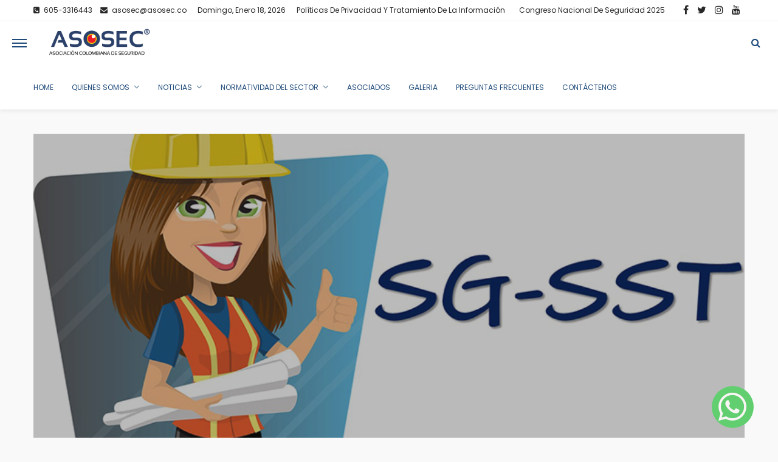

--- FILE ---
content_type: text/html; charset=UTF-8
request_url: https://asosec.co/noviembre-es-el-ultimo-plazo-para-tener-completo-el-sistema-de-gestion-de-seguridad-y-salud-en-el-trabajo/
body_size: 35769
content:
<!DOCTYPE html>
<html lang="es-CO">
<head>
	<meta charset="UTF-8"/>
	<meta http-equiv="X-UA-Compatible" content="IE=edge">
	<meta name="viewport" content="width=device-width, initial-scale=1.0">
	<link rel="profile" href="https://gmpg.org/xfn/11"/>
	<link rel="pingback" href="https://asosec.co/xmlrpc.php"/>
	<script type="application/javascript">var bingo_ruby_ajax_url = "https://asosec.co/wp-admin/admin-ajax.php"</script><meta name='robots' content='index, follow, max-image-preview:large, max-snippet:-1, max-video-preview:-1' />
	<style>img:is([sizes="auto" i], [sizes^="auto," i]) { contain-intrinsic-size: 3000px 1500px }</style>
	
	<!-- This site is optimized with the Yoast SEO plugin v26.7 - https://yoast.com/wordpress/plugins/seo/ -->
	<title>Noviembre es el último plazo para tener completo el Sistema de Gestión de Seguridad y Salud en el Trabajo</title>
	<link rel="canonical" href="https://asosec.co/noviembre-es-el-ultimo-plazo-para-tener-completo-el-sistema-de-gestion-de-seguridad-y-salud-en-el-trabajo/" />
	<meta property="og:locale" content="es_ES" />
	<meta property="og:type" content="article" />
	<meta property="og:title" content="Noviembre es el último plazo para tener completo el Sistema de Gestión de Seguridad y Salud en el Trabajo" />
	<meta property="og:description" content="El Ministerio del Trabajo de la República de Colombia estableció un nuevo plazo para el SGSST. La etapa de seguimiento y plan de mejora se amplía en siete meses, las visitas del Ministerio comenzarán a final de año. Nuevo plazo para el SGSST El artículo 25 de la Resolución 0312 de 2019 modifica las fases de adecuación, transición y [&hellip;]" />
	<meta property="og:url" content="https://asosec.co/noviembre-es-el-ultimo-plazo-para-tener-completo-el-sistema-de-gestion-de-seguridad-y-salud-en-el-trabajo/" />
	<meta property="og:site_name" content="Asociación Colombiana de Seguridad" />
	<meta property="article:published_time" content="2019-09-27T23:47:16+00:00" />
	<meta property="og:image" content="https://asosec.co/wp-content/uploads/2019/09/sg-sst.jpg" />
	<meta property="og:image:width" content="780" />
	<meta property="og:image:height" content="439" />
	<meta property="og:image:type" content="image/jpeg" />
	<meta name="author" content="Asociación Asosec" />
	<meta name="twitter:card" content="summary_large_image" />
	<meta name="twitter:label1" content="Escrito por" />
	<meta name="twitter:data1" content="Asociación Asosec" />
	<meta name="twitter:label2" content="Tiempo de lectura" />
	<meta name="twitter:data2" content="1 minuto" />
	<script type="application/ld+json" class="yoast-schema-graph">{"@context":"https://schema.org","@graph":[{"@type":"NewsArticle","@id":"https://asosec.co/noviembre-es-el-ultimo-plazo-para-tener-completo-el-sistema-de-gestion-de-seguridad-y-salud-en-el-trabajo/#article","isPartOf":{"@id":"https://asosec.co/noviembre-es-el-ultimo-plazo-para-tener-completo-el-sistema-de-gestion-de-seguridad-y-salud-en-el-trabajo/"},"author":{"name":"Asociación Asosec","@id":"https://asosec.co/#/schema/person/ab3480e9b4a07d3d74b3103fbae4701c"},"headline":"Noviembre es el último plazo para tener completo el Sistema de Gestión de Seguridad y Salud en el Trabajo","datePublished":"2019-09-27T23:47:16+00:00","mainEntityOfPage":{"@id":"https://asosec.co/noviembre-es-el-ultimo-plazo-para-tener-completo-el-sistema-de-gestion-de-seguridad-y-salud-en-el-trabajo/"},"wordCount":313,"publisher":{"@id":"https://asosec.co/#organization"},"image":{"@id":"https://asosec.co/noviembre-es-el-ultimo-plazo-para-tener-completo-el-sistema-de-gestion-de-seguridad-y-salud-en-el-trabajo/#primaryimage"},"thumbnailUrl":"https://asosec.co/wp-content/uploads/2019/09/sg-sst.jpg","articleSection":["Empresas"],"inLanguage":"es-CO"},{"@type":"WebPage","@id":"https://asosec.co/noviembre-es-el-ultimo-plazo-para-tener-completo-el-sistema-de-gestion-de-seguridad-y-salud-en-el-trabajo/","url":"https://asosec.co/noviembre-es-el-ultimo-plazo-para-tener-completo-el-sistema-de-gestion-de-seguridad-y-salud-en-el-trabajo/","name":"Noviembre es el último plazo para tener completo el Sistema de Gestión de Seguridad y Salud en el Trabajo","isPartOf":{"@id":"https://asosec.co/#website"},"primaryImageOfPage":{"@id":"https://asosec.co/noviembre-es-el-ultimo-plazo-para-tener-completo-el-sistema-de-gestion-de-seguridad-y-salud-en-el-trabajo/#primaryimage"},"image":{"@id":"https://asosec.co/noviembre-es-el-ultimo-plazo-para-tener-completo-el-sistema-de-gestion-de-seguridad-y-salud-en-el-trabajo/#primaryimage"},"thumbnailUrl":"https://asosec.co/wp-content/uploads/2019/09/sg-sst.jpg","datePublished":"2019-09-27T23:47:16+00:00","breadcrumb":{"@id":"https://asosec.co/noviembre-es-el-ultimo-plazo-para-tener-completo-el-sistema-de-gestion-de-seguridad-y-salud-en-el-trabajo/#breadcrumb"},"inLanguage":"es-CO","potentialAction":[{"@type":"ReadAction","target":["https://asosec.co/noviembre-es-el-ultimo-plazo-para-tener-completo-el-sistema-de-gestion-de-seguridad-y-salud-en-el-trabajo/"]}]},{"@type":"ImageObject","inLanguage":"es-CO","@id":"https://asosec.co/noviembre-es-el-ultimo-plazo-para-tener-completo-el-sistema-de-gestion-de-seguridad-y-salud-en-el-trabajo/#primaryimage","url":"https://asosec.co/wp-content/uploads/2019/09/sg-sst.jpg","contentUrl":"https://asosec.co/wp-content/uploads/2019/09/sg-sst.jpg","width":780,"height":439},{"@type":"BreadcrumbList","@id":"https://asosec.co/noviembre-es-el-ultimo-plazo-para-tener-completo-el-sistema-de-gestion-de-seguridad-y-salud-en-el-trabajo/#breadcrumb","itemListElement":[{"@type":"ListItem","position":1,"name":"Inicio","item":"https://asosec.co/"},{"@type":"ListItem","position":2,"name":"Noviembre es el último plazo para tener completo el Sistema de Gestión de Seguridad y Salud en el Trabajo"}]},{"@type":"WebSite","@id":"https://asosec.co/#website","url":"https://asosec.co/","name":"Asociación Colombiana de Seguridad","description":"Asosec","publisher":{"@id":"https://asosec.co/#organization"},"potentialAction":[{"@type":"SearchAction","target":{"@type":"EntryPoint","urlTemplate":"https://asosec.co/?s={search_term_string}"},"query-input":{"@type":"PropertyValueSpecification","valueRequired":true,"valueName":"search_term_string"}}],"inLanguage":"es-CO"},{"@type":"Organization","@id":"https://asosec.co/#organization","name":"Asociación Colombiana de Seguridad","url":"https://asosec.co/","logo":{"@type":"ImageObject","inLanguage":"es-CO","@id":"https://asosec.co/#/schema/logo/image/","url":"https://asosec.co/wp-content/uploads/2017/12/Logo.jpg","contentUrl":"https://asosec.co/wp-content/uploads/2017/12/Logo.jpg","width":236,"height":79,"caption":"Asociación Colombiana de Seguridad"},"image":{"@id":"https://asosec.co/#/schema/logo/image/"}},{"@type":"Person","@id":"https://asosec.co/#/schema/person/ab3480e9b4a07d3d74b3103fbae4701c","name":"Asociación Asosec","image":{"@type":"ImageObject","inLanguage":"es-CO","@id":"https://asosec.co/#/schema/person/image/","url":"https://secure.gravatar.com/avatar/ef9470ac443527afbb5bb316b321da49?s=96&d=mm&r=g","contentUrl":"https://secure.gravatar.com/avatar/ef9470ac443527afbb5bb316b321da49?s=96&d=mm&r=g","caption":"Asociación Asosec"},"sameAs":["https://www.asosec.co"],"url":"https://asosec.co/author/asosec20/"}]}</script>
	<!-- / Yoast SEO plugin. -->


<link rel='dns-prefetch' href='//fonts.googleapis.com' />
<link rel="alternate" type="application/rss+xml" title="Asociación Colombiana de Seguridad &raquo; Feed" href="https://asosec.co/feed/" />
<link rel="alternate" type="application/rss+xml" title="Asociación Colombiana de Seguridad &raquo; RSS de los comentarios" href="https://asosec.co/comments/feed/" />
<link rel="alternate" type="application/rss+xml" title="Asociación Colombiana de Seguridad &raquo; Noviembre es el último plazo para tener completo el Sistema de Gestión de Seguridad y Salud en el Trabajo RSS de los comentarios" href="https://asosec.co/noviembre-es-el-ultimo-plazo-para-tener-completo-el-sistema-de-gestion-de-seguridad-y-salud-en-el-trabajo/feed/" />
		<!-- This site uses the Google Analytics by MonsterInsights plugin v9.11.1 - Using Analytics tracking - https://www.monsterinsights.com/ -->
							<script src="//www.googletagmanager.com/gtag/js?id=G-2REKHSJCVJ"  data-cfasync="false" data-wpfc-render="false" type="text/javascript" async></script>
			<script data-cfasync="false" data-wpfc-render="false" type="text/javascript">
				var mi_version = '9.11.1';
				var mi_track_user = true;
				var mi_no_track_reason = '';
								var MonsterInsightsDefaultLocations = {"page_location":"https:\/\/asosec.co\/noviembre-es-el-ultimo-plazo-para-tener-completo-el-sistema-de-gestion-de-seguridad-y-salud-en-el-trabajo\/"};
								if ( typeof MonsterInsightsPrivacyGuardFilter === 'function' ) {
					var MonsterInsightsLocations = (typeof MonsterInsightsExcludeQuery === 'object') ? MonsterInsightsPrivacyGuardFilter( MonsterInsightsExcludeQuery ) : MonsterInsightsPrivacyGuardFilter( MonsterInsightsDefaultLocations );
				} else {
					var MonsterInsightsLocations = (typeof MonsterInsightsExcludeQuery === 'object') ? MonsterInsightsExcludeQuery : MonsterInsightsDefaultLocations;
				}

								var disableStrs = [
										'ga-disable-G-2REKHSJCVJ',
									];

				/* Function to detect opted out users */
				function __gtagTrackerIsOptedOut() {
					for (var index = 0; index < disableStrs.length; index++) {
						if (document.cookie.indexOf(disableStrs[index] + '=true') > -1) {
							return true;
						}
					}

					return false;
				}

				/* Disable tracking if the opt-out cookie exists. */
				if (__gtagTrackerIsOptedOut()) {
					for (var index = 0; index < disableStrs.length; index++) {
						window[disableStrs[index]] = true;
					}
				}

				/* Opt-out function */
				function __gtagTrackerOptout() {
					for (var index = 0; index < disableStrs.length; index++) {
						document.cookie = disableStrs[index] + '=true; expires=Thu, 31 Dec 2099 23:59:59 UTC; path=/';
						window[disableStrs[index]] = true;
					}
				}

				if ('undefined' === typeof gaOptout) {
					function gaOptout() {
						__gtagTrackerOptout();
					}
				}
								window.dataLayer = window.dataLayer || [];

				window.MonsterInsightsDualTracker = {
					helpers: {},
					trackers: {},
				};
				if (mi_track_user) {
					function __gtagDataLayer() {
						dataLayer.push(arguments);
					}

					function __gtagTracker(type, name, parameters) {
						if (!parameters) {
							parameters = {};
						}

						if (parameters.send_to) {
							__gtagDataLayer.apply(null, arguments);
							return;
						}

						if (type === 'event') {
														parameters.send_to = monsterinsights_frontend.v4_id;
							var hookName = name;
							if (typeof parameters['event_category'] !== 'undefined') {
								hookName = parameters['event_category'] + ':' + name;
							}

							if (typeof MonsterInsightsDualTracker.trackers[hookName] !== 'undefined') {
								MonsterInsightsDualTracker.trackers[hookName](parameters);
							} else {
								__gtagDataLayer('event', name, parameters);
							}
							
						} else {
							__gtagDataLayer.apply(null, arguments);
						}
					}

					__gtagTracker('js', new Date());
					__gtagTracker('set', {
						'developer_id.dZGIzZG': true,
											});
					if ( MonsterInsightsLocations.page_location ) {
						__gtagTracker('set', MonsterInsightsLocations);
					}
										__gtagTracker('config', 'G-2REKHSJCVJ', {"forceSSL":"true","link_attribution":"true"} );
										window.gtag = __gtagTracker;										(function () {
						/* https://developers.google.com/analytics/devguides/collection/analyticsjs/ */
						/* ga and __gaTracker compatibility shim. */
						var noopfn = function () {
							return null;
						};
						var newtracker = function () {
							return new Tracker();
						};
						var Tracker = function () {
							return null;
						};
						var p = Tracker.prototype;
						p.get = noopfn;
						p.set = noopfn;
						p.send = function () {
							var args = Array.prototype.slice.call(arguments);
							args.unshift('send');
							__gaTracker.apply(null, args);
						};
						var __gaTracker = function () {
							var len = arguments.length;
							if (len === 0) {
								return;
							}
							var f = arguments[len - 1];
							if (typeof f !== 'object' || f === null || typeof f.hitCallback !== 'function') {
								if ('send' === arguments[0]) {
									var hitConverted, hitObject = false, action;
									if ('event' === arguments[1]) {
										if ('undefined' !== typeof arguments[3]) {
											hitObject = {
												'eventAction': arguments[3],
												'eventCategory': arguments[2],
												'eventLabel': arguments[4],
												'value': arguments[5] ? arguments[5] : 1,
											}
										}
									}
									if ('pageview' === arguments[1]) {
										if ('undefined' !== typeof arguments[2]) {
											hitObject = {
												'eventAction': 'page_view',
												'page_path': arguments[2],
											}
										}
									}
									if (typeof arguments[2] === 'object') {
										hitObject = arguments[2];
									}
									if (typeof arguments[5] === 'object') {
										Object.assign(hitObject, arguments[5]);
									}
									if ('undefined' !== typeof arguments[1].hitType) {
										hitObject = arguments[1];
										if ('pageview' === hitObject.hitType) {
											hitObject.eventAction = 'page_view';
										}
									}
									if (hitObject) {
										action = 'timing' === arguments[1].hitType ? 'timing_complete' : hitObject.eventAction;
										hitConverted = mapArgs(hitObject);
										__gtagTracker('event', action, hitConverted);
									}
								}
								return;
							}

							function mapArgs(args) {
								var arg, hit = {};
								var gaMap = {
									'eventCategory': 'event_category',
									'eventAction': 'event_action',
									'eventLabel': 'event_label',
									'eventValue': 'event_value',
									'nonInteraction': 'non_interaction',
									'timingCategory': 'event_category',
									'timingVar': 'name',
									'timingValue': 'value',
									'timingLabel': 'event_label',
									'page': 'page_path',
									'location': 'page_location',
									'title': 'page_title',
									'referrer' : 'page_referrer',
								};
								for (arg in args) {
																		if (!(!args.hasOwnProperty(arg) || !gaMap.hasOwnProperty(arg))) {
										hit[gaMap[arg]] = args[arg];
									} else {
										hit[arg] = args[arg];
									}
								}
								return hit;
							}

							try {
								f.hitCallback();
							} catch (ex) {
							}
						};
						__gaTracker.create = newtracker;
						__gaTracker.getByName = newtracker;
						__gaTracker.getAll = function () {
							return [];
						};
						__gaTracker.remove = noopfn;
						__gaTracker.loaded = true;
						window['__gaTracker'] = __gaTracker;
					})();
									} else {
										console.log("");
					(function () {
						function __gtagTracker() {
							return null;
						}

						window['__gtagTracker'] = __gtagTracker;
						window['gtag'] = __gtagTracker;
					})();
									}
			</script>
							<!-- / Google Analytics by MonsterInsights -->
		<script type="text/javascript">
/* <![CDATA[ */
window._wpemojiSettings = {"baseUrl":"https:\/\/s.w.org\/images\/core\/emoji\/15.0.3\/72x72\/","ext":".png","svgUrl":"https:\/\/s.w.org\/images\/core\/emoji\/15.0.3\/svg\/","svgExt":".svg","source":{"concatemoji":"https:\/\/asosec.co\/wp-includes\/js\/wp-emoji-release.min.js?ver=f96a22ff4d1dabd1667537a97b204301"}};
/*! This file is auto-generated */
!function(i,n){var o,s,e;function c(e){try{var t={supportTests:e,timestamp:(new Date).valueOf()};sessionStorage.setItem(o,JSON.stringify(t))}catch(e){}}function p(e,t,n){e.clearRect(0,0,e.canvas.width,e.canvas.height),e.fillText(t,0,0);var t=new Uint32Array(e.getImageData(0,0,e.canvas.width,e.canvas.height).data),r=(e.clearRect(0,0,e.canvas.width,e.canvas.height),e.fillText(n,0,0),new Uint32Array(e.getImageData(0,0,e.canvas.width,e.canvas.height).data));return t.every(function(e,t){return e===r[t]})}function u(e,t,n){switch(t){case"flag":return n(e,"\ud83c\udff3\ufe0f\u200d\u26a7\ufe0f","\ud83c\udff3\ufe0f\u200b\u26a7\ufe0f")?!1:!n(e,"\ud83c\uddfa\ud83c\uddf3","\ud83c\uddfa\u200b\ud83c\uddf3")&&!n(e,"\ud83c\udff4\udb40\udc67\udb40\udc62\udb40\udc65\udb40\udc6e\udb40\udc67\udb40\udc7f","\ud83c\udff4\u200b\udb40\udc67\u200b\udb40\udc62\u200b\udb40\udc65\u200b\udb40\udc6e\u200b\udb40\udc67\u200b\udb40\udc7f");case"emoji":return!n(e,"\ud83d\udc26\u200d\u2b1b","\ud83d\udc26\u200b\u2b1b")}return!1}function f(e,t,n){var r="undefined"!=typeof WorkerGlobalScope&&self instanceof WorkerGlobalScope?new OffscreenCanvas(300,150):i.createElement("canvas"),a=r.getContext("2d",{willReadFrequently:!0}),o=(a.textBaseline="top",a.font="600 32px Arial",{});return e.forEach(function(e){o[e]=t(a,e,n)}),o}function t(e){var t=i.createElement("script");t.src=e,t.defer=!0,i.head.appendChild(t)}"undefined"!=typeof Promise&&(o="wpEmojiSettingsSupports",s=["flag","emoji"],n.supports={everything:!0,everythingExceptFlag:!0},e=new Promise(function(e){i.addEventListener("DOMContentLoaded",e,{once:!0})}),new Promise(function(t){var n=function(){try{var e=JSON.parse(sessionStorage.getItem(o));if("object"==typeof e&&"number"==typeof e.timestamp&&(new Date).valueOf()<e.timestamp+604800&&"object"==typeof e.supportTests)return e.supportTests}catch(e){}return null}();if(!n){if("undefined"!=typeof Worker&&"undefined"!=typeof OffscreenCanvas&&"undefined"!=typeof URL&&URL.createObjectURL&&"undefined"!=typeof Blob)try{var e="postMessage("+f.toString()+"("+[JSON.stringify(s),u.toString(),p.toString()].join(",")+"));",r=new Blob([e],{type:"text/javascript"}),a=new Worker(URL.createObjectURL(r),{name:"wpTestEmojiSupports"});return void(a.onmessage=function(e){c(n=e.data),a.terminate(),t(n)})}catch(e){}c(n=f(s,u,p))}t(n)}).then(function(e){for(var t in e)n.supports[t]=e[t],n.supports.everything=n.supports.everything&&n.supports[t],"flag"!==t&&(n.supports.everythingExceptFlag=n.supports.everythingExceptFlag&&n.supports[t]);n.supports.everythingExceptFlag=n.supports.everythingExceptFlag&&!n.supports.flag,n.DOMReady=!1,n.readyCallback=function(){n.DOMReady=!0}}).then(function(){return e}).then(function(){var e;n.supports.everything||(n.readyCallback(),(e=n.source||{}).concatemoji?t(e.concatemoji):e.wpemoji&&e.twemoji&&(t(e.twemoji),t(e.wpemoji)))}))}((window,document),window._wpemojiSettings);
/* ]]> */
</script>
<link rel='stylesheet' id='bingo_ruby_plugin_style-css' href='https://asosec.co/wp-content/plugins/bingo-ruby-core/assets/style.css?ver=2.0' type='text/css' media='all' />
<style id='wp-emoji-styles-inline-css' type='text/css'>

	img.wp-smiley, img.emoji {
		display: inline !important;
		border: none !important;
		box-shadow: none !important;
		height: 1em !important;
		width: 1em !important;
		margin: 0 0.07em !important;
		vertical-align: -0.1em !important;
		background: none !important;
		padding: 0 !important;
	}
</style>
<link rel='stylesheet' id='wp-block-library-css' href='https://asosec.co/wp-includes/css/dist/block-library/style.min.css?ver=f96a22ff4d1dabd1667537a97b204301' type='text/css' media='all' />
<style id='classic-theme-styles-inline-css' type='text/css'>
/*! This file is auto-generated */
.wp-block-button__link{color:#fff;background-color:#32373c;border-radius:9999px;box-shadow:none;text-decoration:none;padding:calc(.667em + 2px) calc(1.333em + 2px);font-size:1.125em}.wp-block-file__button{background:#32373c;color:#fff;text-decoration:none}
</style>
<style id='global-styles-inline-css' type='text/css'>
:root{--wp--preset--aspect-ratio--square: 1;--wp--preset--aspect-ratio--4-3: 4/3;--wp--preset--aspect-ratio--3-4: 3/4;--wp--preset--aspect-ratio--3-2: 3/2;--wp--preset--aspect-ratio--2-3: 2/3;--wp--preset--aspect-ratio--16-9: 16/9;--wp--preset--aspect-ratio--9-16: 9/16;--wp--preset--color--black: #000000;--wp--preset--color--cyan-bluish-gray: #abb8c3;--wp--preset--color--white: #ffffff;--wp--preset--color--pale-pink: #f78da7;--wp--preset--color--vivid-red: #cf2e2e;--wp--preset--color--luminous-vivid-orange: #ff6900;--wp--preset--color--luminous-vivid-amber: #fcb900;--wp--preset--color--light-green-cyan: #7bdcb5;--wp--preset--color--vivid-green-cyan: #00d084;--wp--preset--color--pale-cyan-blue: #8ed1fc;--wp--preset--color--vivid-cyan-blue: #0693e3;--wp--preset--color--vivid-purple: #9b51e0;--wp--preset--gradient--vivid-cyan-blue-to-vivid-purple: linear-gradient(135deg,rgba(6,147,227,1) 0%,rgb(155,81,224) 100%);--wp--preset--gradient--light-green-cyan-to-vivid-green-cyan: linear-gradient(135deg,rgb(122,220,180) 0%,rgb(0,208,130) 100%);--wp--preset--gradient--luminous-vivid-amber-to-luminous-vivid-orange: linear-gradient(135deg,rgba(252,185,0,1) 0%,rgba(255,105,0,1) 100%);--wp--preset--gradient--luminous-vivid-orange-to-vivid-red: linear-gradient(135deg,rgba(255,105,0,1) 0%,rgb(207,46,46) 100%);--wp--preset--gradient--very-light-gray-to-cyan-bluish-gray: linear-gradient(135deg,rgb(238,238,238) 0%,rgb(169,184,195) 100%);--wp--preset--gradient--cool-to-warm-spectrum: linear-gradient(135deg,rgb(74,234,220) 0%,rgb(151,120,209) 20%,rgb(207,42,186) 40%,rgb(238,44,130) 60%,rgb(251,105,98) 80%,rgb(254,248,76) 100%);--wp--preset--gradient--blush-light-purple: linear-gradient(135deg,rgb(255,206,236) 0%,rgb(152,150,240) 100%);--wp--preset--gradient--blush-bordeaux: linear-gradient(135deg,rgb(254,205,165) 0%,rgb(254,45,45) 50%,rgb(107,0,62) 100%);--wp--preset--gradient--luminous-dusk: linear-gradient(135deg,rgb(255,203,112) 0%,rgb(199,81,192) 50%,rgb(65,88,208) 100%);--wp--preset--gradient--pale-ocean: linear-gradient(135deg,rgb(255,245,203) 0%,rgb(182,227,212) 50%,rgb(51,167,181) 100%);--wp--preset--gradient--electric-grass: linear-gradient(135deg,rgb(202,248,128) 0%,rgb(113,206,126) 100%);--wp--preset--gradient--midnight: linear-gradient(135deg,rgb(2,3,129) 0%,rgb(40,116,252) 100%);--wp--preset--font-size--small: 13px;--wp--preset--font-size--medium: 20px;--wp--preset--font-size--large: 36px;--wp--preset--font-size--x-large: 42px;--wp--preset--spacing--20: 0.44rem;--wp--preset--spacing--30: 0.67rem;--wp--preset--spacing--40: 1rem;--wp--preset--spacing--50: 1.5rem;--wp--preset--spacing--60: 2.25rem;--wp--preset--spacing--70: 3.38rem;--wp--preset--spacing--80: 5.06rem;--wp--preset--shadow--natural: 6px 6px 9px rgba(0, 0, 0, 0.2);--wp--preset--shadow--deep: 12px 12px 50px rgba(0, 0, 0, 0.4);--wp--preset--shadow--sharp: 6px 6px 0px rgba(0, 0, 0, 0.2);--wp--preset--shadow--outlined: 6px 6px 0px -3px rgba(255, 255, 255, 1), 6px 6px rgba(0, 0, 0, 1);--wp--preset--shadow--crisp: 6px 6px 0px rgba(0, 0, 0, 1);}:where(.is-layout-flex){gap: 0.5em;}:where(.is-layout-grid){gap: 0.5em;}body .is-layout-flex{display: flex;}.is-layout-flex{flex-wrap: wrap;align-items: center;}.is-layout-flex > :is(*, div){margin: 0;}body .is-layout-grid{display: grid;}.is-layout-grid > :is(*, div){margin: 0;}:where(.wp-block-columns.is-layout-flex){gap: 2em;}:where(.wp-block-columns.is-layout-grid){gap: 2em;}:where(.wp-block-post-template.is-layout-flex){gap: 1.25em;}:where(.wp-block-post-template.is-layout-grid){gap: 1.25em;}.has-black-color{color: var(--wp--preset--color--black) !important;}.has-cyan-bluish-gray-color{color: var(--wp--preset--color--cyan-bluish-gray) !important;}.has-white-color{color: var(--wp--preset--color--white) !important;}.has-pale-pink-color{color: var(--wp--preset--color--pale-pink) !important;}.has-vivid-red-color{color: var(--wp--preset--color--vivid-red) !important;}.has-luminous-vivid-orange-color{color: var(--wp--preset--color--luminous-vivid-orange) !important;}.has-luminous-vivid-amber-color{color: var(--wp--preset--color--luminous-vivid-amber) !important;}.has-light-green-cyan-color{color: var(--wp--preset--color--light-green-cyan) !important;}.has-vivid-green-cyan-color{color: var(--wp--preset--color--vivid-green-cyan) !important;}.has-pale-cyan-blue-color{color: var(--wp--preset--color--pale-cyan-blue) !important;}.has-vivid-cyan-blue-color{color: var(--wp--preset--color--vivid-cyan-blue) !important;}.has-vivid-purple-color{color: var(--wp--preset--color--vivid-purple) !important;}.has-black-background-color{background-color: var(--wp--preset--color--black) !important;}.has-cyan-bluish-gray-background-color{background-color: var(--wp--preset--color--cyan-bluish-gray) !important;}.has-white-background-color{background-color: var(--wp--preset--color--white) !important;}.has-pale-pink-background-color{background-color: var(--wp--preset--color--pale-pink) !important;}.has-vivid-red-background-color{background-color: var(--wp--preset--color--vivid-red) !important;}.has-luminous-vivid-orange-background-color{background-color: var(--wp--preset--color--luminous-vivid-orange) !important;}.has-luminous-vivid-amber-background-color{background-color: var(--wp--preset--color--luminous-vivid-amber) !important;}.has-light-green-cyan-background-color{background-color: var(--wp--preset--color--light-green-cyan) !important;}.has-vivid-green-cyan-background-color{background-color: var(--wp--preset--color--vivid-green-cyan) !important;}.has-pale-cyan-blue-background-color{background-color: var(--wp--preset--color--pale-cyan-blue) !important;}.has-vivid-cyan-blue-background-color{background-color: var(--wp--preset--color--vivid-cyan-blue) !important;}.has-vivid-purple-background-color{background-color: var(--wp--preset--color--vivid-purple) !important;}.has-black-border-color{border-color: var(--wp--preset--color--black) !important;}.has-cyan-bluish-gray-border-color{border-color: var(--wp--preset--color--cyan-bluish-gray) !important;}.has-white-border-color{border-color: var(--wp--preset--color--white) !important;}.has-pale-pink-border-color{border-color: var(--wp--preset--color--pale-pink) !important;}.has-vivid-red-border-color{border-color: var(--wp--preset--color--vivid-red) !important;}.has-luminous-vivid-orange-border-color{border-color: var(--wp--preset--color--luminous-vivid-orange) !important;}.has-luminous-vivid-amber-border-color{border-color: var(--wp--preset--color--luminous-vivid-amber) !important;}.has-light-green-cyan-border-color{border-color: var(--wp--preset--color--light-green-cyan) !important;}.has-vivid-green-cyan-border-color{border-color: var(--wp--preset--color--vivid-green-cyan) !important;}.has-pale-cyan-blue-border-color{border-color: var(--wp--preset--color--pale-cyan-blue) !important;}.has-vivid-cyan-blue-border-color{border-color: var(--wp--preset--color--vivid-cyan-blue) !important;}.has-vivid-purple-border-color{border-color: var(--wp--preset--color--vivid-purple) !important;}.has-vivid-cyan-blue-to-vivid-purple-gradient-background{background: var(--wp--preset--gradient--vivid-cyan-blue-to-vivid-purple) !important;}.has-light-green-cyan-to-vivid-green-cyan-gradient-background{background: var(--wp--preset--gradient--light-green-cyan-to-vivid-green-cyan) !important;}.has-luminous-vivid-amber-to-luminous-vivid-orange-gradient-background{background: var(--wp--preset--gradient--luminous-vivid-amber-to-luminous-vivid-orange) !important;}.has-luminous-vivid-orange-to-vivid-red-gradient-background{background: var(--wp--preset--gradient--luminous-vivid-orange-to-vivid-red) !important;}.has-very-light-gray-to-cyan-bluish-gray-gradient-background{background: var(--wp--preset--gradient--very-light-gray-to-cyan-bluish-gray) !important;}.has-cool-to-warm-spectrum-gradient-background{background: var(--wp--preset--gradient--cool-to-warm-spectrum) !important;}.has-blush-light-purple-gradient-background{background: var(--wp--preset--gradient--blush-light-purple) !important;}.has-blush-bordeaux-gradient-background{background: var(--wp--preset--gradient--blush-bordeaux) !important;}.has-luminous-dusk-gradient-background{background: var(--wp--preset--gradient--luminous-dusk) !important;}.has-pale-ocean-gradient-background{background: var(--wp--preset--gradient--pale-ocean) !important;}.has-electric-grass-gradient-background{background: var(--wp--preset--gradient--electric-grass) !important;}.has-midnight-gradient-background{background: var(--wp--preset--gradient--midnight) !important;}.has-small-font-size{font-size: var(--wp--preset--font-size--small) !important;}.has-medium-font-size{font-size: var(--wp--preset--font-size--medium) !important;}.has-large-font-size{font-size: var(--wp--preset--font-size--large) !important;}.has-x-large-font-size{font-size: var(--wp--preset--font-size--x-large) !important;}
:where(.wp-block-post-template.is-layout-flex){gap: 1.25em;}:where(.wp-block-post-template.is-layout-grid){gap: 1.25em;}
:where(.wp-block-columns.is-layout-flex){gap: 2em;}:where(.wp-block-columns.is-layout-grid){gap: 2em;}
:root :where(.wp-block-pullquote){font-size: 1.5em;line-height: 1.6;}
</style>
<link rel='stylesheet' id='bootstrap-css' href='https://asosec.co/wp-content/themes/bingo/assets/external/bootstrap.css?ver=v3.3.1' type='text/css' media='all' />
<link rel='stylesheet' id='font-awesome-css' href='https://asosec.co/wp-content/plugins/elementor/assets/lib/font-awesome/css/font-awesome.min.css?ver=4.7.0' type='text/css' media='all' />
<link rel='stylesheet' id='bingo_ruby_style_miscellaneous-css' href='https://asosec.co/wp-content/themes/bingo/assets/external/miscellaneous.css?ver=2.6' type='text/css' media='all' />
<link rel='stylesheet' id='bingo_ruby_style_main-css' href='https://asosec.co/wp-content/themes/bingo/assets/css/theme-style.css?ver=2.6' type='text/css' media='all' />
<link rel='stylesheet' id='bingo_ruby_style_responsive-css' href='https://asosec.co/wp-content/themes/bingo/assets/css/theme-responsive.css?ver=2.6' type='text/css' media='all' />
<link rel='stylesheet' id='bingo_ruby_style_default-css' href='https://asosec.co/wp-content/themes/bingo/style.css?ver=2.6' type='text/css' media='all' />
<style id='bingo_ruby_style_default-inline-css' type='text/css'>
.total-caption { font-family :Poppins;}.ruby-container { max-width :1200px;}.is-boxed .site-outer { max-width :1230px;}.banner-background-color { background-color: #ffffff; }.main-menu-inner .sub-menu.is-sub-default a:hover, .main-menu-inner .sub-menu .current-menu-item > a { color: #f9f9f9; }.footer-copyright-wrap p { color: #dddddd; }.footer-copyright-wrap { background-color: #242424; }.post-excerpt{ font-size :10px;}
</style>
<link rel='stylesheet' id='e-animation-fadeIn-css' href='https://asosec.co/wp-content/plugins/elementor/assets/lib/animations/styles/fadeIn.min.css?ver=3.34.1' type='text/css' media='all' />
<link rel='stylesheet' id='elementor-frontend-css' href='https://asosec.co/wp-content/plugins/elementor/assets/css/frontend.min.css?ver=3.34.1' type='text/css' media='all' />
<link rel='stylesheet' id='e-popup-css' href='https://asosec.co/wp-content/plugins/pro-elements/assets/css/conditionals/popup.min.css?ver=3.34.0' type='text/css' media='all' />
<link rel='stylesheet' id='elementor-icons-css' href='https://asosec.co/wp-content/plugins/elementor/assets/lib/eicons/css/elementor-icons.min.css?ver=5.45.0' type='text/css' media='all' />
<link rel='stylesheet' id='elementor-post-15953-css' href='https://asosec.co/wp-content/uploads/elementor/css/post-15953.css?ver=1768762656' type='text/css' media='all' />
<link rel='stylesheet' id='elementor-post-17541-css' href='https://asosec.co/wp-content/uploads/elementor/css/post-17541.css?ver=1768762656' type='text/css' media='all' />
<link rel='stylesheet' id='redux-google-fonts-bingo_ruby_theme_options-css' href='https://fonts.googleapis.com/css?family=Poppins%3A100%2C200%2C300%2C400%2C500%2C600%2C700%2C800%2C900%2C100italic%2C200italic%2C300italic%2C400italic%2C500italic%2C600italic%2C700italic%2C800italic%2C900italic&#038;ver=1751489302' type='text/css' media='all' />
<link rel='stylesheet' id='elementor-gf-local-roboto-css' href='https://asosec.co/wp-content/uploads/elementor/google-fonts/css/roboto.css?ver=1742896214' type='text/css' media='all' />
<link rel='stylesheet' id='elementor-gf-local-robotoslab-css' href='https://asosec.co/wp-content/uploads/elementor/google-fonts/css/robotoslab.css?ver=1742896241' type='text/css' media='all' />
<link rel='stylesheet' id='elementor-icons-shared-0-css' href='https://asosec.co/wp-content/plugins/elementor/assets/lib/font-awesome/css/fontawesome.min.css?ver=5.15.3' type='text/css' media='all' />
<link rel='stylesheet' id='elementor-icons-fa-brands-css' href='https://asosec.co/wp-content/plugins/elementor/assets/lib/font-awesome/css/brands.min.css?ver=5.15.3' type='text/css' media='all' />
<script type="text/javascript" src="https://asosec.co/wp-includes/js/jquery/jquery.min.js?ver=3.7.1" id="jquery-core-js"></script>
<script type="text/javascript" src="https://asosec.co/wp-includes/js/jquery/jquery-migrate.min.js?ver=3.4.1" id="jquery-migrate-js"></script>
<script type="text/javascript" src="https://asosec.co/wp-content/plugins/google-analytics-for-wordpress/assets/js/frontend-gtag.min.js?ver=9.11.1" id="monsterinsights-frontend-script-js" async="async" data-wp-strategy="async"></script>
<script data-cfasync="false" data-wpfc-render="false" type="text/javascript" id='monsterinsights-frontend-script-js-extra'>/* <![CDATA[ */
var monsterinsights_frontend = {"js_events_tracking":"true","download_extensions":"doc,pdf,ppt,zip,xls,docx,pptx,xlsx","inbound_paths":"[{\"path\":\"\\\/go\\\/\",\"label\":\"affiliate\"},{\"path\":\"\\\/recommend\\\/\",\"label\":\"affiliate\"}]","home_url":"https:\/\/asosec.co","hash_tracking":"false","v4_id":"G-2REKHSJCVJ"};/* ]]> */
</script>
<!--[if lt IE 9]>
<script type="text/javascript" src="https://asosec.co/wp-content/themes/bingo/assets/external/html5.min.js?ver=3.7.3" id="html5-js"></script>
<![endif]-->
<link rel="https://api.w.org/" href="https://asosec.co/wp-json/" /><link rel="alternate" title="JSON" type="application/json" href="https://asosec.co/wp-json/wp/v2/posts/9360" /><link rel="EditURI" type="application/rsd+xml" title="RSD" href="https://asosec.co/xmlrpc.php?rsd" />
<link rel="alternate" title="oEmbed (JSON)" type="application/json+oembed" href="https://asosec.co/wp-json/oembed/1.0/embed?url=https%3A%2F%2Fasosec.co%2Fnoviembre-es-el-ultimo-plazo-para-tener-completo-el-sistema-de-gestion-de-seguridad-y-salud-en-el-trabajo%2F" />
<link rel="alternate" title="oEmbed (XML)" type="text/xml+oembed" href="https://asosec.co/wp-json/oembed/1.0/embed?url=https%3A%2F%2Fasosec.co%2Fnoviembre-es-el-ultimo-plazo-para-tener-completo-el-sistema-de-gestion-de-seguridad-y-salud-en-el-trabajo%2F&#038;format=xml" />
<meta name="generator" content="Elementor 3.34.1; features: additional_custom_breakpoints; settings: css_print_method-external, google_font-enabled, font_display-swap">
			<style>
				.e-con.e-parent:nth-of-type(n+4):not(.e-lazyloaded):not(.e-no-lazyload),
				.e-con.e-parent:nth-of-type(n+4):not(.e-lazyloaded):not(.e-no-lazyload) * {
					background-image: none !important;
				}
				@media screen and (max-height: 1024px) {
					.e-con.e-parent:nth-of-type(n+3):not(.e-lazyloaded):not(.e-no-lazyload),
					.e-con.e-parent:nth-of-type(n+3):not(.e-lazyloaded):not(.e-no-lazyload) * {
						background-image: none !important;
					}
				}
				@media screen and (max-height: 640px) {
					.e-con.e-parent:nth-of-type(n+2):not(.e-lazyloaded):not(.e-no-lazyload),
					.e-con.e-parent:nth-of-type(n+2):not(.e-lazyloaded):not(.e-no-lazyload) * {
						background-image: none !important;
					}
				}
			</style>
			<link rel="icon" href="https://asosec.co/wp-content/uploads/2020/07/cropped-Logo_asosec_web_r-32x32.png" sizes="32x32" />
<link rel="icon" href="https://asosec.co/wp-content/uploads/2020/07/cropped-Logo_asosec_web_r-192x192.png" sizes="192x192" />
<link rel="apple-touch-icon" href="https://asosec.co/wp-content/uploads/2020/07/cropped-Logo_asosec_web_r-180x180.png" />
<meta name="msapplication-TileImage" content="https://asosec.co/wp-content/uploads/2020/07/cropped-Logo_asosec_web_r-270x270.png" />
		<style type="text/css" id="wp-custom-css">
			p {
  text-align: justify;
}
li {
	text-align: justify;
}

/** Start Block Kit CSS: 142-3-a175df65179b9ef6a5ca9f1b2c0202b9 **/

.envato-block__preview{
	overflow: visible;
}

/* Border Radius */
.envato-kit-139-accordion .elementor-widget-container{
	border-radius: 10px !important;
}
.envato-kit-139-map iframe,
.envato-kit-139-slider .slick-slide,
.envato-kit-139-flipbox .elementor-flip-box div{
		border-radius: 10px !important;

}


/** End Block Kit CSS: 142-3-a175df65179b9ef6a5ca9f1b2c0202b9 **/



/** Start Block Kit CSS: 144-3-3a7d335f39a8579c20cdf02f8d462582 **/

.envato-block__preview{overflow: visible;}

/* Envato Kit 141 Custom Styles - Applied to the element under Advanced */

.elementor-headline-animation-type-drop-in .elementor-headline-dynamic-wrapper{
	text-align: center;
}
.envato-kit-141-top-0 h1,
.envato-kit-141-top-0 h2,
.envato-kit-141-top-0 h3,
.envato-kit-141-top-0 h4,
.envato-kit-141-top-0 h5,
.envato-kit-141-top-0 h6,
.envato-kit-141-top-0 p {
	margin-top: 0;
}

.envato-kit-141-newsletter-inline .elementor-field-textual.elementor-size-md {
	padding-left: 1.5rem;
	padding-right: 1.5rem;
}

.envato-kit-141-bottom-0 p {
	margin-bottom: 0;
}

.envato-kit-141-bottom-8 .elementor-price-list .elementor-price-list-item .elementor-price-list-header {
	margin-bottom: .5rem;
}

.envato-kit-141.elementor-widget-testimonial-carousel.elementor-pagination-type-bullets .swiper-container {
	padding-bottom: 52px;
}

.envato-kit-141-display-inline {
	display: inline-block;
}

.envato-kit-141 .elementor-slick-slider ul.slick-dots {
	bottom: -40px;
}

/** End Block Kit CSS: 144-3-3a7d335f39a8579c20cdf02f8d462582 **/



/** Start Block Kit CSS: 69-3-4f8cfb8a1a68ec007f2be7a02bdeadd9 **/

.envato-kit-66-menu .e--pointer-framed .elementor-item:before{
	border-radius:1px;
}

.envato-kit-66-subscription-form .elementor-form-fields-wrapper{
	position:relative;
}

.envato-kit-66-subscription-form .elementor-form-fields-wrapper .elementor-field-type-submit{
	position:static;
}

.envato-kit-66-subscription-form .elementor-form-fields-wrapper .elementor-field-type-submit button{
	position: absolute;
    top: 50%;
    right: 6px;
    transform: translate(0, -50%);
		-moz-transform: translate(0, -50%);
		-webmit-transform: translate(0, -50%);
}

.envato-kit-66-testi-slider .elementor-testimonial__footer{
	margin-top: -60px !important;
	z-index: 99;
  position: relative;
}

.envato-kit-66-featured-slider .elementor-slides .slick-prev{
	width:50px;
	height:50px;
	background-color:#ffffff !important;
	transform:rotate(45deg);
	-moz-transform:rotate(45deg);
	-webkit-transform:rotate(45deg);
	left:-25px !important;
	-webkit-box-shadow: 0px 1px 2px 1px rgba(0,0,0,0.32);
	-moz-box-shadow: 0px 1px 2px 1px rgba(0,0,0,0.32);
	box-shadow: 0px 1px 2px 1px rgba(0,0,0,0.32);
}

.envato-kit-66-featured-slider .elementor-slides .slick-prev:before{
	display:block;
	margin-top:0px;
	margin-left:0px;
	transform:rotate(-45deg);
	-moz-transform:rotate(-45deg);
	-webkit-transform:rotate(-45deg);
}

.envato-kit-66-featured-slider .elementor-slides .slick-next{
	width:50px;
	height:50px;
	background-color:#ffffff !important;
	transform:rotate(45deg);
	-moz-transform:rotate(45deg);
	-webkit-transform:rotate(45deg);
	right:-25px !important;
	-webkit-box-shadow: 0px 1px 2px 1px rgba(0,0,0,0.32);
	-moz-box-shadow: 0px 1px 2px 1px rgba(0,0,0,0.32);
	box-shadow: 0px 1px 2px 1px rgba(0,0,0,0.32);
}

.envato-kit-66-featured-slider .elementor-slides .slick-next:before{
	display:block;
	margin-top:-5px;
	margin-right:-5px;
	transform:rotate(-45deg);
	-moz-transform:rotate(-45deg);
	-webkit-transform:rotate(-45deg);
}

.envato-kit-66-orangetext{
	color:#f4511e;
}

.envato-kit-66-countdown .elementor-countdown-label{
	display:inline-block !important;
	border:2px solid rgba(255,255,255,0.2);
	padding:9px 20px;
}

/** End Block Kit CSS: 69-3-4f8cfb8a1a68ec007f2be7a02bdeadd9 **/



/** Start Block Kit CSS: 143-3-7969bb877702491bc5ca272e536ada9d **/

.envato-block__preview{overflow: visible;}
/* Material Button Click Effect */
.envato-kit-140-material-hit .menu-item a,
.envato-kit-140-material-button .elementor-button{
  background-position: center;
  transition: background 0.8s;
}
.envato-kit-140-material-hit .menu-item a:hover,
.envato-kit-140-material-button .elementor-button:hover{
  background: radial-gradient(circle, transparent 1%, #fff 1%) center/15000%;
}
.envato-kit-140-material-hit .menu-item a:active,
.envato-kit-140-material-button .elementor-button:active{
  background-color: #FFF;
  background-size: 100%;
  transition: background 0s;
}

/* Field Shadow */
.envato-kit-140-big-shadow-form .elementor-field-textual{
	box-shadow: 0 20px 30px rgba(0,0,0, .05);
}

/* FAQ */
.envato-kit-140-faq .elementor-accordion .elementor-accordion-item{
	border-width: 0 0 1px !important;
}

/* Scrollable Columns */
.envato-kit-140-scrollable{
	 height: 100%;
   overflow: auto;
   overflow-x: hidden;
}

/* ImageBox: No Space */
.envato-kit-140-imagebox-nospace:hover{
	transform: scale(1.1);
	transition: all 0.3s;
}
.envato-kit-140-imagebox-nospace figure{
	line-height: 0;
}

.envato-kit-140-slide .elementor-slide-content{
	background: #FFF;
	margin-left: -60px;
	padding: 1em;
}
.envato-kit-140-carousel .slick-active:not(.slick-current)  img{
	padding: 20px !important;
	transition: all .9s;
}

/** End Block Kit CSS: 143-3-7969bb877702491bc5ca272e536ada9d **/



/** Start Block Kit CSS: 141-3-1d55f1e76be9fb1a8d9de88accbe962f **/

.envato-kit-138-bracket .elementor-widget-container > *:before{
	content:"[";
	color:#ffab00;
	display:inline-block;
	margin-right:4px;
	line-height:1em;
	position:relative;
	top:-1px;
}

.envato-kit-138-bracket .elementor-widget-container > *:after{
	content:"]";
	color:#ffab00;
	display:inline-block;
	margin-left:4px;
	line-height:1em;
	position:relative;
	top:-1px;
}

/** End Block Kit CSS: 141-3-1d55f1e76be9fb1a8d9de88accbe962f **/



/** Start Block Kit CSS: 136-3-fc37602abad173a9d9d95d89bbe6bb80 **/

.envato-block__preview{overflow: visible !important;}

/** End Block Kit CSS: 136-3-fc37602abad173a9d9d95d89bbe6bb80 **/



/** Start Block Kit CSS: 72-3-34d2cc762876498c8f6be5405a48e6e2 **/

.envato-block__preview{overflow: visible;}

/*Kit 69 Custom Styling for buttons */
.envato-kit-69-slide-btn .elementor-button,
.envato-kit-69-cta-btn .elementor-button,
.envato-kit-69-flip-btn .elementor-button{
	border-left: 0px !important;
	border-bottom: 0px !important;
	border-right: 0px !important;
	padding: 15px 0 0 !important;
}
.envato-kit-69-slide-btn .elementor-slide-button:hover,
.envato-kit-69-cta-btn .elementor-button:hover,
.envato-kit-69-flip-btn .elementor-button:hover{
	margin-bottom: 20px;
}
.envato-kit-69-menu .elementor-nav-menu--main a:hover{
	margin-top: -7px;
	padding-top: 4px;
	border-bottom: 1px solid #FFF;
}
/* Fix menu dropdown width */
.envato-kit-69-menu .elementor-nav-menu--dropdown{
	width: 100% !important;
}

/** End Block Kit CSS: 72-3-34d2cc762876498c8f6be5405a48e6e2 **/



/** Start Block Kit CSS: 105-3-0fb64e69c49a8e10692d28840c54ef95 **/

.envato-kit-102-phone-overlay {
	position: absolute !important;
	display: block !important;
	top: 0%;
	left: 0%;
	right: 0%;
	margin: auto;
	z-index: 1;
}

/** End Block Kit CSS: 105-3-0fb64e69c49a8e10692d28840c54ef95 **/



/** Start Block Kit CSS: 71-3-d415519effd9e11f35d2438c58ea7ebf **/

.envato-block__preview{overflow: visible;}

/** End Block Kit CSS: 71-3-d415519effd9e11f35d2438c58ea7ebf **/

		</style>
		<style type="text/css" title="dynamic-css" class="options-output">.footer-inner{background-color:#282828;background-repeat:no-repeat;background-size:cover;background-attachment:scroll;background-position:center center;background-image:url('https://asosec.co/wp-content/uploads/2023/07/image-footer-asosec.jpg');}.topbar-wrap{font-family:Poppins;text-transform:capitalize;font-weight:400;font-style:normal;font-size:12px;}.main-menu-inner,.off-canvas-nav-inner{font-family:Poppins;text-transform:uppercase;font-weight:400;font-style:normal;font-size:12px;}.main-menu-inner .sub-menu,.off-canvas-nav-inner .sub-menu{font-family:Poppins;text-transform:capitalize;letter-spacing:0px;font-weight:400;font-style:normal;font-size:12px;}.logo-wrap.is-logo-text .logo-text h1{font-family:Poppins;text-transform:uppercase;letter-spacing:-1px;font-weight:700;font-style:normal;font-size:40px;}.logo-mobile-text span{font-family:Poppins;text-transform:uppercase;letter-spacing:-1px;font-weight:700;font-style:normal;font-size:23px;}body, p{font-family:Poppins;line-height:22px;font-weight:300;font-style:normal;color:#282828;font-size:14px;}.post-title.is-size-1{font-family:Poppins;text-transform:none;font-weight:600;font-style:normal;font-size:16px;}.post-title.is-size-2{font-family:Poppins;text-transform:none;font-weight:500;font-style:normal;font-size:16px;}.post-title.is-size-3{font-family:Poppins;text-transform:none;font-weight:500;font-style:normal;font-size:16px;}.post-title.is-size-4{font-family:Poppins;text-transform:none;font-weight:500;font-style:normal;font-size:16px;}.post-title.is-size-5{font-family:Poppins;text-transform:none;font-weight:400;font-style:normal;font-size:14px;}.post-title.is-size-6{font-family:Poppins;text-transform:none;font-weight:400;font-style:normal;font-size:12px;}h1,h2,h3,h4,h5,h6{font-family:Poppins;text-transform:none;font-weight:600;font-style:normal;}.post-meta-info,.single-post-top,.counter-element{font-family:Poppins;font-weight:400;font-style:normal;color:#aaa;font-size:12px;}.post-cat-info{font-family:Poppins;text-transform:uppercase;font-weight:700;font-style:normal;font-size:12px;}.block-header-wrap{font-family:Poppins;text-transform:uppercase;font-weight:500;font-style:normal;font-size:14px;}.block-ajax-filter-wrap{font-family:Poppins;text-transform:uppercase;font-weight:500;font-style:normal;font-size:14px;}.widget-title{font-family:Poppins;text-transform:uppercase;font-weight:700;font-style:normal;font-size:16px;}.breadcrumb-wrap{font-family:Poppins;text-transform:none;font-weight:400;font-style:normal;color:#aaaaaa;font-size:12px;}</style></head>
<body data-rsssl=1 class="post-template-default single single-post postid-9360 single-format-standard wp-custom-logo ruby-body is-full-width is-navbar-sticky is-smart-sticky elementor-default elementor-kit-15953"  itemscope  itemtype="https://schema.org/WebPage" >
<div class="off-canvas-wrap is-light-text">
	<div class="off-canvas-inner">
		<a href="#" id="ruby-off-canvas-close-btn"><i class="ruby-close-btn" aria-hidden="true"></i></a>
		<nav id="ruby-offcanvas-navigation" class="off-canvas-nav-wrap">
			<div class="menu-main-menu-container"><ul id="offcanvas-nav" class="off-canvas-nav-inner"><li id="menu-item-18226" class="menu-item menu-item-type-post_type menu-item-object-page menu-item-18226"><a href="https://asosec.co/home/">Home</a></li>
<li id="menu-item-1372" class="menu-item menu-item-type-post_type menu-item-object-page menu-item-has-children menu-item-1372"><a href="https://asosec.co/quienes-somos-asosec/">Quienes Somos</a>
<ul class="sub-menu">
	<li id="menu-item-1394" class="menu-item menu-item-type-post_type menu-item-object-page menu-item-1394"><a href="https://asosec.co/historia/">Historia</a></li>
	<li id="menu-item-18666" class="menu-item menu-item-type-post_type menu-item-object-page menu-item-18666"><a href="https://asosec.co/beneficios/">Beneficios</a></li>
	<li id="menu-item-18729" class="menu-item menu-item-type-post_type menu-item-object-page menu-item-18729"><a href="https://asosec.co/derechos-y-deberes/">Derechos y Deberes</a></li>
	<li id="menu-item-12811" class="menu-item menu-item-type-post_type menu-item-object-page menu-item-12811"><a href="https://asosec.co/junta-directiva/">Junta Directiva</a></li>
</ul>
</li>
<li id="menu-item-8037" class="menu-item menu-item-type-custom menu-item-object-custom menu-item-has-children menu-item-8037"><a>Noticias</a>
<ul class="sub-menu">
	<li id="menu-item-11518" class="menu-item menu-item-type-taxonomy menu-item-object-category menu-item-11518 is-category-98"><a href="https://asosec.co/category/noticias-asosec/">Asosec</a></li>
	<li id="menu-item-11519" class="menu-item menu-item-type-taxonomy menu-item-object-category menu-item-11519 is-category-57"><a href="https://asosec.co/category/boletines/">Boletines</a></li>
	<li id="menu-item-8040" class="menu-item menu-item-type-taxonomy menu-item-object-category menu-item-8040 is-category-8"><a href="https://asosec.co/category/ciberseguridad/">Ciberseguridad</a></li>
	<li id="menu-item-8047" class="menu-item menu-item-type-taxonomy menu-item-object-category menu-item-8047 is-category-3"><a href="https://asosec.co/category/colombia/">Colombia</a></li>
	<li id="menu-item-8048" class="menu-item menu-item-type-taxonomy menu-item-object-category menu-item-8048 is-category-7"><a href="https://asosec.co/category/covid-19/">COVID-19</a></li>
	<li id="menu-item-8039" class="menu-item menu-item-type-taxonomy menu-item-object-category menu-item-8039 is-category-9"><a href="https://asosec.co/category/dian/">DIAN</a></li>
	<li id="menu-item-8049" class="menu-item menu-item-type-taxonomy menu-item-object-category menu-item-8049 is-category-26"><a href="https://asosec.co/category/economia/">Economia</a></li>
	<li id="menu-item-8041" class="menu-item menu-item-type-taxonomy menu-item-object-category current-post-ancestor current-menu-parent current-post-parent menu-item-8041 is-category-2"><a href="https://asosec.co/category/empresas/">Empresas</a></li>
	<li id="menu-item-8038" class="menu-item menu-item-type-taxonomy menu-item-object-category menu-item-8038 is-category-6"><a href="https://asosec.co/category/general/">General</a></li>
	<li id="menu-item-11527" class="menu-item menu-item-type-taxonomy menu-item-object-category menu-item-11527 is-category-80"><a href="https://asosec.co/category/internacionales/">Internacionales</a></li>
	<li id="menu-item-11528" class="menu-item menu-item-type-taxonomy menu-item-object-category menu-item-11528 is-category-4"><a href="https://asosec.co/category/normatividad/">Normatividad</a></li>
	<li id="menu-item-8042" class="menu-item menu-item-type-taxonomy menu-item-object-category menu-item-8042 is-category-25"><a href="https://asosec.co/category/seguridad-privada/">Seguridad Privada</a></li>
	<li id="menu-item-8051" class="menu-item menu-item-type-taxonomy menu-item-object-category menu-item-8051 is-category-5"><a href="https://asosec.co/category/siplaft/">SIPLAFT</a></li>
	<li id="menu-item-8052" class="menu-item menu-item-type-taxonomy menu-item-object-category menu-item-8052 is-category-24"><a href="https://asosec.co/category/supervigilancia/">Supervigilancia</a></li>
	<li id="menu-item-11535" class="menu-item menu-item-type-taxonomy menu-item-object-category menu-item-11535 is-category-39"><a href="https://asosec.co/category/tecnologia/">Tecnología</a></li>
</ul>
</li>
<li id="menu-item-19224" class="menu-item menu-item-type-custom menu-item-object-custom menu-item-has-children menu-item-19224"><a>Normatividad del Sector</a>
<ul class="sub-menu">
	<li id="menu-item-19189" class="menu-item menu-item-type-post_type menu-item-object-page menu-item-19189"><a href="https://asosec.co/leyes/">Leyes</a></li>
	<li id="menu-item-19197" class="menu-item menu-item-type-post_type menu-item-object-page menu-item-19197"><a href="https://asosec.co/decretos/">Decretos</a></li>
	<li id="menu-item-19210" class="menu-item menu-item-type-post_type menu-item-object-page menu-item-19210"><a href="https://asosec.co/resoluciones-2/">Resoluciones</a></li>
	<li id="menu-item-1546" class="menu-item menu-item-type-post_type menu-item-object-page menu-item-1546"><a href="https://asosec.co/circulares/">Circulares</a></li>
	<li id="menu-item-1481" class="menu-item menu-item-type-post_type menu-item-object-page menu-item-1481"><a href="https://asosec.co/protocolos/">Protocolos</a></li>
	<li id="menu-item-1480" class="menu-item menu-item-type-post_type menu-item-object-page menu-item-1480"><a href="https://asosec.co/manuel-de-doctrina/">Manuales de doctrina</a></li>
</ul>
</li>
<li id="menu-item-18494" class="menu-item menu-item-type-post_type menu-item-object-page menu-item-18494"><a href="https://asosec.co/nuestros-asociados/">Asociados</a></li>
<li id="menu-item-1417" class="menu-item menu-item-type-post_type menu-item-object-page menu-item-1417"><a href="https://asosec.co/galeria/">Galeria</a></li>
<li id="menu-item-8002" class="menu-item menu-item-type-post_type menu-item-object-page menu-item-8002"><a href="https://asosec.co/preguntas-frecuentes/">Preguntas Frecuentes</a></li>
<li id="menu-item-11259" class="menu-item menu-item-type-post_type menu-item-object-page menu-item-11259"><a href="https://asosec.co/contact/">Contáctenos</a></li>
</ul></div>		</nav>
												<div class="off-canvas-social-wrap">
					<a class="icon-facebook icon-social" title="facebook" href="https://www.facebook.com/Asosec.co/" target="_blank"><i class="fa fa-facebook" aria-hidden="true"></i></a><a class="icon-twitter icon-social" title="twitter" href="https://twitter.com/Asosec?ref_src=twsrc%5Etfw%7Ctwcamp%5Eembeddedtimeline%7Ctwterm%5Eprofile%3AAsosec&#038;ref_url=https%3A%2F%2Fasosec.co%2F" target="_blank"><i class="fa fa-twitter" aria-hidden="true"></i></a><a class="icon-instagram icon-social" title="instagram" href="https://www.instagram.com/asosec.co/" target="_blank"><i class="fa fa-instagram" aria-hidden="true"></i></a><a class="icon-youtube icon-social" title="youtube" href="https://www.youtube.com/channel/UCievUjtvIz1QBxmCF7dEzmw" target="_blank"><i class="fa fa-youtube" aria-hidden="true"></i></a>				</div>
										<div class="off-canvas-widget-section-wrap canvas-sidebar-wrap">
				<div class="canvas-sidebar-inner">
					<section id="bingo_ruby_sb_widget_post-8" class="widget sb-widget sb-widget-post"><div class="widget-title block-title"><h3>latest posts</h3></div><div class="widget-content-wrap"><div class="post-widget-inner style-2"><div class="is-top-row"><article class="post-wrap post-overlay-4"><div class="post-thumb-outer"><div class="post-thumb-overlay"></div><div class="is-bg-thumb post-thumb is-image"><a href="https://asosec.co/actualizacion-tarifas-seguridad-privada-reforma-laboral-2025-2027/" title="Actualización de Tarifas y Efectos de la Reforma Laboral en los Costos del Servicio (2025 &#8211; 2027)" rel="bookmark"><span class="thumbnail-resize"><span class="thumbnail-image"><img width="540" height="370" src="https://asosec.co/wp-content/uploads/2026/01/1-Actualizacion-de-Tarifas-y-Efectos-de-la-Reforma-Laboral-en-los-Costos-del-Servicio-2025-–-2027-copia-540x370.webp" class="attachment-bingo_ruby_crop_540x370 size-bingo_ruby_crop_540x370 wp-post-image" alt="tarifas de seguridad privada 2026 en Colombia vigilancia profesional" decoding="async" /></span></span><!-- thumbnail resize--></a></div><!-- post thumbnail--></div><div class="post-header-outer is-header-overlay is-absolute is-light-text"><div class="post-header"><h2 class="post-title entry-title is-size-5"><a class="post-title-link" href="https://asosec.co/actualizacion-tarifas-seguridad-privada-reforma-laboral-2025-2027/" rel="bookmark" title="Actualización de Tarifas y Efectos de la Reforma Laboral en los Costos del Servicio (2025 &#8211; 2027)">Actualización de Tarifas y Efectos de la Reforma Laboral en los Costos del Servicio (2025 &#8211; 2027)</a></h2><!-- post title--></div><!-- post header--></div></article></div><div class="post-outer"><article class="post-wrap post-list-m1"><div class="post-body"><h2 class="post-title entry-title is-size-5"><a class="post-title-link" href="https://asosec.co/corrupcion-america-latina-colombia/" rel="bookmark" title="Entender la corrupción para combatirla: amenaza estratégica en Colombia y América Latina">Entender la corrupción para combatirla: amenaza estratégica en Colombia y América Latina</a></h2><!-- post title--><div class="post-meta-info post-meta-s"><span class="meta-info-el meta-info-date"><i class="fa fa-clock-o"></i><time class="date published" datetime="2025-12-14T07:04:56+00:00">14 diciembre, 2025</time><time class="updated" datetime="2026-01-18T13:58:11-05:00">18 enero, 2026</time></span><!-- meta info date--></div></div><!-- post body--></article></div><div class="post-outer"><article class="post-wrap post-list-m1"><div class="post-body"><h2 class="post-title entry-title is-size-5"><a class="post-title-link" href="https://asosec.co/senales-alerta-corrupcion-soborno-pep/" rel="bookmark" title="Guía estratégica de señales de alerta en Corrupción, Soborno y Pep">Guía estratégica de señales de alerta en Corrupción, Soborno y Pep</a></h2><!-- post title--><div class="post-meta-info post-meta-s"><span class="meta-info-el meta-info-date"><i class="fa fa-clock-o"></i><time class="date published" datetime="2025-12-09T06:03:23+00:00">9 diciembre, 2025</time><time class="updated" datetime="2025-12-14T06:21:07-05:00">14 diciembre, 2025</time></span><!-- meta info date--></div></div><!-- post body--></article></div><div class="post-outer"><article class="post-wrap post-list-m1"><div class="post-body"><h2 class="post-title entry-title is-size-5"><a class="post-title-link" href="https://asosec.co/saber-hacer-gestion-crisis-accion-etica/" rel="bookmark" title="El “Saber Hacer” en la Gestión de Crisis: De la Teoría a la Acción Ética">El “Saber Hacer” en la Gestión de Crisis: De la Teoría a la Acción Ética</a></h2><!-- post title--><div class="post-meta-info post-meta-s"><span class="meta-info-el meta-info-date"><i class="fa fa-clock-o"></i><time class="date published" datetime="2025-12-09T05:43:22+00:00">9 diciembre, 2025</time></span><!-- meta info date--></div></div><!-- post body--></article></div><div class="post-outer"><article class="post-wrap post-list-m1"><div class="post-body"><h2 class="post-title entry-title is-size-5"><a class="post-title-link" href="https://asosec.co/estabilidad-laboral-reforzada-2025-nuevos-lineamientos-mintrabajo/" rel="bookmark" title="Nuevos Lineamientos del Ministerio del Trabajo para la Estabilidad Laboral Reforzada en 2025">Nuevos Lineamientos del Ministerio del Trabajo para la Estabilidad Laboral Reforzada en 2025</a></h2><!-- post title--><div class="post-meta-info post-meta-s"><span class="meta-info-el meta-info-date"><i class="fa fa-clock-o"></i><time class="date published" datetime="2025-12-09T05:27:46+00:00">9 diciembre, 2025</time><time class="updated" datetime="2025-12-09T05:28:20-05:00">9 diciembre, 2025</time></span><!-- meta info date--></div></div><!-- post body--></article></div></div><!-- #post widget inner --></div><!-- #post widget content wrap --></section>				</div>
			</div>
			</div>
</div><div id="ruby-site" class="site-outer">
	<div class="header-wrap header-style-7">
	<div class="header-inner">
		<div class="topbar-wrap topbar-style-2">
	<div class="ruby-container">
		<div class="topbar-inner container-inner clearfix">
			<div class="topbar-left">
				<div class="topbar-info">
			<span class="info-phone"><i class="fa fa-phone-square" aria-hidden="true"></i><span>605-3316443</span></span>
			     <span class="info-email"><i class="fa fa-envelope" aria-hidden="true"></i><span>asosec@asosec.co</span></span>
     </div>				
<div class="topbar-date">
	<span>domingo, enero 18, 2026</span>
</div>					<nav id="ruby-topbar-navigation" class="topbar-menu-wrap">
		<div class="menu-top-asosec-container"><ul id="topbar-nav" class="topbar-menu-inner"><li id="menu-item-7979" class="menu-item menu-item-type-post_type menu-item-object-page menu-item-privacy-policy menu-item-7979"><a rel="privacy-policy" href="https://asosec.co/politicas-de-seguridad/">Políticas de Privacidad y Tratamiento de la Información</a></li>
<li id="menu-item-19520" class="menu-item menu-item-type-post_type menu-item-object-page menu-item-19520"><a href="https://asosec.co/congreso-nacional-de-seguridad-2025/">Congreso Nacional de Seguridad 2025</a></li>
</ul></div>	</nav>
			</div>
			<div class="topbar-right">
				
	<div class="topbar-social social-tooltips">
		<a class="icon-facebook icon-social" title="facebook" href="https://www.facebook.com/Asosec.co/" target="_blank"><i class="fa fa-facebook" aria-hidden="true"></i></a><a class="icon-twitter icon-social" title="twitter" href="https://twitter.com/Asosec?ref_src=twsrc%5Etfw%7Ctwcamp%5Eembeddedtimeline%7Ctwterm%5Eprofile%3AAsosec&#038;ref_url=https%3A%2F%2Fasosec.co%2F" target="_blank"><i class="fa fa-twitter" aria-hidden="true"></i></a><a class="icon-instagram icon-social" title="instagram" href="https://www.instagram.com/asosec.co/" target="_blank"><i class="fa fa-instagram" aria-hidden="true"></i></a><a class="icon-youtube icon-social" title="youtube" href="https://www.youtube.com/channel/UCievUjtvIz1QBxmCF7dEzmw" target="_blank"><i class="fa fa-youtube" aria-hidden="true"></i></a>	</div>
                                			</div>
		</div>
	</div>
</div>

		<div class="navbar-outer clearfix">
			<div class="navbar-wrap">

				<div class="navbar-inner container-inner clearfix">
					<div class="navbar-left">
						<div class="off-canvas-btn-wrap">
	<div class="off-canvas-btn">
		<a href="#" class="ruby-trigger" title="off canvas button">
			<span class="icon-wrap"></span>
		</a>
	</div>
</div>						<div class="logo-wrap is-logo-image"  itemscope  itemtype="https://schema.org/Organization" >
	<div class="logo-inner">
							<a href="https://asosec.co/" class="logo" title="Asociación Colombiana de Seguridad">
				<img data-no-retina src="https://asosec.co/wp-content/uploads/2020/07/Logo_asosec_web_r.png" height="96" width="254"  alt="Asociación Colombiana de Seguridad">
			</a>
						</div><!--  logo inner -->
    </div>
						<div class="logo-mobile-wrap is-logo-mobile-image"  itemscope  itemtype="https://schema.org/Organization" >
	<div class="logo-mobile-inner">
        <a href="https://asosec.co/" class="logo" title="Asociación Colombiana de Seguridad">
            <img height="96" width="254" src="https://asosec.co/wp-content/uploads/2020/08/Logo_asosec_web_r.png" alt="Asociación Colombiana de Seguridad">
        </a>
	</div>
</div>
						<nav id="ruby-main-menu" class="main-menu-wrap">
    <div class="menu-main-menu-container"><ul id="main-nav" class="main-menu-inner"  itemscope  itemtype="https://schema.org/SiteNavigationElement" ><li class="menu-item menu-item-type-post_type menu-item-object-page menu-item-18226" itemprop="name"><a href="https://asosec.co/home/" itemprop="url">Home</a></li><li class="menu-item menu-item-type-post_type menu-item-object-page menu-item-has-children menu-item-1372" itemprop="name"><a href="https://asosec.co/quienes-somos-asosec/" itemprop="url">Quienes Somos</a><ul class="sub-menu is-sub-default">	<li class="menu-item menu-item-type-post_type menu-item-object-page menu-item-1394" itemprop="name"><a href="https://asosec.co/historia/" itemprop="url">Historia</a></li>	<li class="menu-item menu-item-type-post_type menu-item-object-page menu-item-18666" itemprop="name"><a href="https://asosec.co/beneficios/" itemprop="url">Beneficios</a></li>	<li class="menu-item menu-item-type-post_type menu-item-object-page menu-item-18729" itemprop="name"><a href="https://asosec.co/derechos-y-deberes/" itemprop="url">Derechos y Deberes</a></li>	<li class="menu-item menu-item-type-post_type menu-item-object-page menu-item-12811" itemprop="name"><a href="https://asosec.co/junta-directiva/" itemprop="url">Junta Directiva</a></li></ul></li><li class="menu-item menu-item-type-custom menu-item-object-custom menu-item-has-children menu-item-8037"><a>Noticias</a><ul class="sub-menu is-sub-default">	<li class="menu-item menu-item-type-taxonomy menu-item-object-category menu-item-11518 is-category-98" itemprop="name"><a href="https://asosec.co/category/noticias-asosec/" itemprop="url">Asosec</a></li>	<li class="menu-item menu-item-type-taxonomy menu-item-object-category menu-item-11519 is-category-57" itemprop="name"><a href="https://asosec.co/category/boletines/" itemprop="url">Boletines</a></li>	<li class="menu-item menu-item-type-taxonomy menu-item-object-category menu-item-8040 is-category-8" itemprop="name"><a href="https://asosec.co/category/ciberseguridad/" itemprop="url">Ciberseguridad</a></li>	<li class="menu-item menu-item-type-taxonomy menu-item-object-category menu-item-8047 is-category-3" itemprop="name"><a href="https://asosec.co/category/colombia/" itemprop="url">Colombia</a></li>	<li class="menu-item menu-item-type-taxonomy menu-item-object-category menu-item-8048 is-category-7" itemprop="name"><a href="https://asosec.co/category/covid-19/" itemprop="url">COVID-19</a></li>	<li class="menu-item menu-item-type-taxonomy menu-item-object-category menu-item-8039 is-category-9" itemprop="name"><a href="https://asosec.co/category/dian/" itemprop="url">DIAN</a></li>	<li class="menu-item menu-item-type-taxonomy menu-item-object-category menu-item-8049 is-category-26" itemprop="name"><a href="https://asosec.co/category/economia/" itemprop="url">Economia</a></li>	<li class="menu-item menu-item-type-taxonomy menu-item-object-category current-post-ancestor current-menu-parent current-post-parent menu-item-8041 is-category-2" itemprop="name"><a href="https://asosec.co/category/empresas/" itemprop="url">Empresas</a></li>	<li class="menu-item menu-item-type-taxonomy menu-item-object-category menu-item-8038 is-category-6" itemprop="name"><a href="https://asosec.co/category/general/" itemprop="url">General</a></li>	<li class="menu-item menu-item-type-taxonomy menu-item-object-category menu-item-11527 is-category-80" itemprop="name"><a href="https://asosec.co/category/internacionales/" itemprop="url">Internacionales</a></li>	<li class="menu-item menu-item-type-taxonomy menu-item-object-category menu-item-11528 is-category-4" itemprop="name"><a href="https://asosec.co/category/normatividad/" itemprop="url">Normatividad</a></li>	<li class="menu-item menu-item-type-taxonomy menu-item-object-category menu-item-8042 is-category-25" itemprop="name"><a href="https://asosec.co/category/seguridad-privada/" itemprop="url">Seguridad Privada</a></li>	<li class="menu-item menu-item-type-taxonomy menu-item-object-category menu-item-8051 is-category-5" itemprop="name"><a href="https://asosec.co/category/siplaft/" itemprop="url">SIPLAFT</a></li>	<li class="menu-item menu-item-type-taxonomy menu-item-object-category menu-item-8052 is-category-24" itemprop="name"><a href="https://asosec.co/category/supervigilancia/" itemprop="url">Supervigilancia</a></li>	<li class="menu-item menu-item-type-taxonomy menu-item-object-category menu-item-11535 is-category-39" itemprop="name"><a href="https://asosec.co/category/tecnologia/" itemprop="url">Tecnología</a></li></ul></li><li class="menu-item menu-item-type-custom menu-item-object-custom menu-item-has-children menu-item-19224"><a>Normatividad del Sector</a><ul class="sub-menu is-sub-default">	<li class="menu-item menu-item-type-post_type menu-item-object-page menu-item-19189" itemprop="name"><a href="https://asosec.co/leyes/" itemprop="url">Leyes</a></li>	<li class="menu-item menu-item-type-post_type menu-item-object-page menu-item-19197" itemprop="name"><a href="https://asosec.co/decretos/" itemprop="url">Decretos</a></li>	<li class="menu-item menu-item-type-post_type menu-item-object-page menu-item-19210" itemprop="name"><a href="https://asosec.co/resoluciones-2/" itemprop="url">Resoluciones</a></li>	<li class="menu-item menu-item-type-post_type menu-item-object-page menu-item-1546" itemprop="name"><a href="https://asosec.co/circulares/" itemprop="url">Circulares</a></li>	<li class="menu-item menu-item-type-post_type menu-item-object-page menu-item-1481" itemprop="name"><a href="https://asosec.co/protocolos/" itemprop="url">Protocolos</a></li>	<li class="menu-item menu-item-type-post_type menu-item-object-page menu-item-1480" itemprop="name"><a href="https://asosec.co/manuel-de-doctrina/" itemprop="url">Manuales de doctrina</a></li></ul></li><li class="menu-item menu-item-type-post_type menu-item-object-page menu-item-18494" itemprop="name"><a href="https://asosec.co/nuestros-asociados/" itemprop="url">Asociados</a></li><li class="menu-item menu-item-type-post_type menu-item-object-page menu-item-1417" itemprop="name"><a href="https://asosec.co/galeria/" itemprop="url">Galeria</a></li><li class="menu-item menu-item-type-post_type menu-item-object-page menu-item-8002" itemprop="name"><a href="https://asosec.co/preguntas-frecuentes/" itemprop="url">Preguntas Frecuentes</a></li><li class="menu-item menu-item-type-post_type menu-item-object-page menu-item-11259" itemprop="name"><a href="https://asosec.co/contact/" itemprop="url">Contáctenos</a></li></ul></div></nav>					</div>

					<div class="navbar-right">
												
<div class="navbar-search">
	<a href="#" id="ruby-navbar-search-icon" data-mfp-src="#ruby-header-search-popup" data-effect="mpf-ruby-effect header-search-popup-outer" title="Search" class="navbar-search-icon">
		<i class="fa fa-search" aria-hidden="true"></i>
	</a>
</div>
					</div>
				</div>

				<div id="ruby-header-search-popup" class="header-search-popup">
	<div class="header-search-popup-wrap ruby-container">
		<a href="#" class="ruby-close-search"><i class="ruby-close-btn" aria-hidden="true"></i></a>
	<div class="header-search-popup-inner">
		<form class="search-form" method="get" action="https://asosec.co/">
			<fieldset>
				<input id="ruby-search-input" type="text" class="field" name="s" value="" placeholder="Type to search&hellip;" autocomplete="off">
				<button type="submit" value="" class="btn"><i class="fa fa-search" aria-hidden="true"></i></button>
			</fieldset>
            		</form>
	</div>
	</div>
</div>			</div>
		</div>

		<div class="ruby-container">
            
		</div>

	</div>

</div><!-- header -->	<div class="main-site-mask"></div>
	<div class="site-wrap">
		<div class="site-mask"></div>
		<div class="site-inner">
<div class="single-post-outer clearfix"><article id="post-9360" class="single-post-wrap single-post-2 post-9360 post type-post status-publish format-standard has-post-thumbnail hentry category-empresas"  itemscope  itemtype="https://schema.org/Article" ><div class="ruby-page-wrap ruby-section row single-wrap is-author-bottom is-sidebar-right ruby-container"><div class="single-post-feat-bg-outer"><div class="single-post-thumb-outer"><div class="post-thumb"><img width="780" height="439" src="https://asosec.co/wp-content/uploads/2019/09/sg-sst.jpg" class="attachment-full size-full wp-post-image" alt="" decoding="async" srcset="https://asosec.co/wp-content/uploads/2019/09/sg-sst.jpg 780w, https://asosec.co/wp-content/uploads/2019/09/sg-sst-300x169.jpg 300w, https://asosec.co/wp-content/uploads/2019/09/sg-sst-768x432.jpg 768w" sizes="(max-width: 780px) 100vw, 780px" /></div></div></div><!-- single post feat big--><div class="ruby-content-wrap single-inner col-sm-8 col-xs-12 content-with-sidebar"><div class="single-post-content-outer single-box"><div class="single-post-header"><div class="single-post-top"><div class="breadcrumb-wrap"><div class="breadcrumb-inner"  itemscope  itemtype="https://schema.org/BreadcrumbList" ><span  itemscope  itemprop="itemListElement"  itemtype="https://schema.org/ListItem" ><a itemprop="item" href="https://asosec.co/"><span itemprop="name">Home</span></a><meta itemprop="position" content="1"></a></span><i class="fa fa-angle-right breadcrumb-next"></i><span  itemscope  itemprop="itemListElement"  itemtype="https://schema.org/ListItem" ><meta itemprop="position" content="2"><a itemprop="item" rel="bookmark" href="https://asosec.co/category/empresas/"><span itemprop="name">Empresas</span></a></span><i class="fa fa-angle-right breadcrumb-next"><span itemprop="name"></i><span>Noviembre es el último plazo para tener completo el Sistema de Gestión de Seguridad y Salud en el Trabajo</span></div><!-- #breadcrumb inner --></div><!-- #breadcrumb --><div class="meta-info-date-full"><span class="mate-info-date-icon"><i class="fa fa-clock-o"></i></span><span class="meta-info-date-full-inner"> <time class="date update" datetime="2019-09-27T18:47:16+00:00">Sep. 27, 2019 at 6:47 pm</time></span></div></div><!-- single post top --><div class="post-cat-info clearfix"><a class="cat-info-el cat-info-id-2" href="https://asosec.co/category/empresas/" title="Empresas">Empresas</a></div><!-- post cat info--><header class="single-title post-title entry-title is-size-1"><h1 itemprop="headline">Noviembre es el último plazo para tener completo el Sistema de Gestión de Seguridad y Salud en el Trabajo</h1></header><!-- single title--><div class="post-meta-info is-show-icon"><span class="meta-info-el meta-info-cat"><i class="fa fa-folder-open-o" aria-hidden="true"></i><a class="info-cat-el" href="https://asosec.co/category/empresas/" title="Empresas">Empresas</a></span><!--meta info category--><span class="meta-info-el meta-info-date"><i class="fa fa-clock-o"></i><time class="date published" datetime="2019-09-27T18:47:16+00:00">27 septiembre, 2019</time></span><!-- meta info date--><span class="meta-info-el meta-info-view"><i class="fa fa-bolt" aria-hidden="true"></i><a href="https://asosec.co/noviembre-es-el-ultimo-plazo-para-tener-completo-el-sistema-de-gestion-de-seguridad-y-salud-en-el-trabajo/" title="Noviembre es el último plazo para tener completo el Sistema de Gestión de Seguridad y Salud en el Trabajo">1.65K views</a></span><!-- meta info view--></div><!-- post meta info--></div><!-- single post header--><div class="single-post-action clearfix"><div class="single-post-share-header"><a class="single-share-bar-el icon-facebook" href="https://www.facebook.com/sharer.php?u=https%3A%2F%2Fasosec.co%2Fnoviembre-es-el-ultimo-plazo-para-tener-completo-el-sistema-de-gestion-de-seguridad-y-salud-en-el-trabajo%2F" onclick="window.open(this.href, 'mywin','left=50,top=50,width=600,height=350,toolbar=0'); return false;"><i class="fa fa-facebook color-facebook"></i></a><a class="single-share-bar-el icon-twitter" href="https://twitter.com/intent/tweet?text=Noviembre+es+el+%C3%BAltimo+plazo+para+tener+completo+el+Sistema+de+Gesti%C3%B3n+de+Seguridad+y+Salud+en+el+Trabajo&amp;url=https%3A%2F%2Fasosec.co%2Fnoviembre-es-el-ultimo-plazo-para-tener-completo-el-sistema-de-gestion-de-seguridad-y-salud-en-el-trabajo%2F&amp;via=Asociaci%C3%B3n+Colombiana+de+Seguridad"><i class="fa fa-twitter color-twitter"></i><script>!function(d,s,id){var js,fjs=d.getElementsByTagName(s)[0];if(!d.getElementById(id)){js=d.createElement(s);js.id=id;js.src="//platform.twitter.com/widgets.js";fjs.parentNode.insertBefore(js,fjs);}}(document,"script","twitter-wjs");</script></a><a class="single-share-bar-el icon-email" href="mailto:?subject=Noviembre+es+el+%C3%BAltimo+plazo+para+tener+completo+el+Sistema+de+Gesti%C3%B3n+de+Seguridad+y+Salud+en+el+Trabajo&BODY=I+found+this+article+interesting+and+thought+of+sharing+it+with+you.+Check+it+out%3Ahttps%3A%2F%2Fasosec.co%2Fnoviembre-es-el-ultimo-plazo-para-tener-completo-el-sistema-de-gestion-de-seguridad-y-salud-en-el-trabajo%2F"><i class="fa fa-envelope"></i></a></div><!-- single post share header--></div><!-- single post action--><div class="single-post-body"><div class="single-content-wrap"><div class="single-entry-wrap"><div class="entry single-entry clearfix" itemprop="articleBody"><p>El <a href="https://mintrabajo.gov.co/">Ministerio del Trabajo de la República de Colombia</a> estableció un nuevo plazo para el SGSST. La etapa de seguimiento y plan de mejora se amplía en siete meses, las visitas del Ministerio comenzarán a final de año.</p>
<h2>Nuevo plazo para el SGSST</h2>
<p>El <a href="https://safetya.co/resolucion-0312-de-2019/#a25">artículo 25 de la Resolución 0312 de 2019</a> modifica las fases de adecuación, transición y aplicación para la implementación del Sistema de Gestión de Seguridad y Salud en el Trabajo con Estándares Mínimos.</p>
<p>La fase de seguimiento y plan de mejora que en la Resolución 1111 de 2017 (ahora derogada) tenía unos tiempos de de enero a marzo de 2019, fue modificada por el citado artículo y ahora se amplía hasta octubre de 2019.</p>
<p>Por lo anterior, las empresas tendrán ahora que cumplir en noviembre con:</p>
<ol>
<li>Realizar la autoevaluación conforme a los Estándares Mínimos.</li>
<li>Establecer el plan de mejora conforme al plan del Sistema de Gestión de SST ejecutado en el año 2018 y lo incorpora al Plan del Sistema de Gestión que se está desarrollando durante el año 2019.</li>
</ol>
<h2><strong>Inspección, vigilancia y control</strong></h2>
<p>La fase de inspección, vigilancia y control, que iniciaría en abril de 2019, también se aplaza hasta noviembre de 2019.</p>
<p>Las empresas tendrán siete meses más para cumplir con los estándares mínimos del Sistema de Gestión de SST y estar preparados para las visitas del Ministerio del Trabajo.</p>
<p>En esta fase de verificación del cumplimiento de la normativa vigente sobre el Sistema de Gestión de SST, el Ministerio del Trabajo realizará visitas a las empresas y si no se cumple con los estándares mínimos, aplicará sanciones.</p>
<aside class="cluster">
<article class="category"></article>
</aside>
<p>Fuente: Safety-Ya    	</p>
</div></div><!-- single entry wrap--><div class="single-post-share-big"><div class="single-post-share-big-inner"><a class="share-bar-el-big icon-facebook" href="https://www.facebook.com/sharer.php?u=https%3A%2F%2Fasosec.co%2Fnoviembre-es-el-ultimo-plazo-para-tener-completo-el-sistema-de-gestion-de-seguridad-y-salud-en-el-trabajo%2F" onclick="window.open(this.href, 'mywin','left=50,top=50,width=600,height=350,toolbar=0'); return false;"><i class="fa fa-facebook color-facebook"></i><span>share on Facebook</span></a><a class="share-bar-el-big icon-twitter" href="https://twitter.com/intent/tweet?text=Noviembre+es+el+%C3%BAltimo+plazo+para+tener+completo+el+Sistema+de+Gesti%C3%B3n+de+Seguridad+y+Salud+en+el+Trabajo&amp;url=https%3A%2F%2Fasosec.co%2Fnoviembre-es-el-ultimo-plazo-para-tener-completo-el-sistema-de-gestion-de-seguridad-y-salud-en-el-trabajo%2F&amp;via=Asociaci%C3%B3n+Colombiana+de+Seguridad"><i class="fa fa-twitter color-twitter"></i><span>share on Twitter</span></a><a class="share-bar-el-big icon-email" href="mailto:?subject=Noviembre+es+el+%C3%BAltimo+plazo+para+tener+completo+el+Sistema+de+Gesti%C3%B3n+de+Seguridad+y+Salud+en+el+Trabajo&BODY=I found this article interesting and thought of sharing it with you. Check it out:https%3A%2F%2Fasosec.co%2Fnoviembre-es-el-ultimo-plazo-para-tener-completo-el-sistema-de-gestion-de-seguridad-y-salud-en-el-trabajo%2F"><i class="fa fa-envelope-o"></i><span>share on Email</span></a></div></div></div><!-- single content wrap --><aside class="hidden" style="display: none;"><meta itemprop="mainEntityOfPage" content="https://asosec.co/noviembre-es-el-ultimo-plazo-para-tener-completo-el-sistema-de-gestion-de-seguridad-y-salud-en-el-trabajo/"><span style="display: none;" class="vcard author" itemprop="author" content="Asociación Asosec"><span class="fn">Asociación Asosec</span></span><time class="date published entry-date" datetime="2019-09-27T18:47:16+00:00" content="2019-09-27T18:47:16+00:00" itemprop="datePublished">27 septiembre, 2019</time><meta class="updated" itemprop="dateModified" content="2019-09-27T18:47:16+00:00"><span style="display: none;" itemprop="image" itemscope itemtype="https://schema.org/ImageObject"><meta itemprop="url" content="https://asosec.co/wp-content/uploads/2019/09/sg-sst.jpg"><meta itemprop="width" content="780"><meta itemprop="height" content="439"></span><span style="display: none;" itemprop="publisher" itemscope itemtype="https://schema.org/Organization"><span style="display: none;" itemprop="logo" itemscope itemtype="https://schema.org/ImageObject"><meta itemprop="url" content="https://asosec.co/wp-content/uploads/2020/07/Logo_asosec_web_r.png"></span><meta itemprop="name" content="Asociación Asosec"></span></aside></div><!-- single post body --></div><!-- single post content outer --><div class="single-post-box-outer"><div class="single-box single-box-author"></div><nav class="single-nav single-box row"><div class="col-sm-6 col-xs-12 nav-el nav-left post-title is-size-6"><a href="https://asosec.co/evite-riesgos-a-la-hora-de-intentar-mejorar-la-gobernabilidad-de-su-organizacion/" rel="bookmark" title="Evite riesgos a la hora de intentar mejorar la gobernabilidad de su organización"><span class="ruby-nav-icon nav-left-icon"><i class="fa fa-angle-left"></i></span><span class="ruby-nav-link nav-left-link">Evite riesgos a la hora de intentar mejorar la gobernabilidad de su organización</span></a></div><div class="col-sm-6 col-xs-12 nav-el nav-right post-title is-size-6"><a href="https://asosec.co/en-promedio-cerca-de-1-136-personas-son-victimas-de-hurto-cada-dia-en-colombia/" rel="bookmark" title="En promedio, cerca de 1.136 personas son víctimas de hurto cada día en Colombia"><span class="ruby-nav-icon nav-right-icon"><i class="fa fa-angle-right"></i></span><span class="ruby-nav-link nav-right-link">En promedio, cerca de 1.136 personas son víctimas de hurto cada día en Colombia</span></a></div></nav><div class="single-post-box-related has-header-block clearfix box-related-4"><div class="box-related-header block-header-wrap"><div class="block-header-inner"><div class="block-title"><h3>Te puede interesar</h3></div></div></div><!-- related header--><div class="box-related-content block-content-wrap row"><div class="post-outer col-sm-6 col-xs-12"><article class="post-wrap post-feat-4"><div class="post-thumb-outer"><div class="post-thumb-overlay"></div><div class="is-bg-thumb post-thumb is-image"><a href="https://asosec.co/actualizacion-tarifas-seguridad-privada-reforma-laboral-2025-2027/" title="Actualización de Tarifas y Efectos de la Reforma Laboral en los Costos del Servicio (2025 &#8211; 2027)" rel="bookmark"><span class="thumbnail-resize"><span class="thumbnail-image"><img width="540" height="370" src="https://asosec.co/wp-content/uploads/2026/01/1-Actualizacion-de-Tarifas-y-Efectos-de-la-Reforma-Laboral-en-los-Costos-del-Servicio-2025-–-2027-copia-540x370.webp" class="attachment-bingo_ruby_crop_540x370 size-bingo_ruby_crop_540x370 wp-post-image" alt="tarifas de seguridad privada 2026 en Colombia vigilancia profesional" decoding="async" /></span></span><!-- thumbnail resize--></a></div><!-- post thumbnail--></div><div class="post-header-outer is-header-overlay is-absolute is-light-text"><div class="post-header"><div class="post-cat-info clearfix is-light-text"><a class="cat-info-el cat-info-id-98" href="https://asosec.co/category/noticias-asosec/" title="Asosec">Asosec</a><a class="cat-info-el cat-info-id-3" href="https://asosec.co/category/colombia/" title="Colombia">Colombia</a><a class="cat-info-el cat-info-id-26" href="https://asosec.co/category/economia/" title="Economia">Economia</a><a class="cat-info-el cat-info-id-2" href="https://asosec.co/category/empresas/" title="Empresas">Empresas</a></div><!-- post cat info--><h2 class="post-title entry-title is-size-4"><a class="post-title-link" href="https://asosec.co/actualizacion-tarifas-seguridad-privada-reforma-laboral-2025-2027/" rel="bookmark" title="Actualización de Tarifas y Efectos de la Reforma Laboral en los Costos del Servicio (2025 &#8211; 2027)">Actualización de Tarifas y Efectos de la Reforma Laboral en los Costos del Servicio (2025 &#8211; 2027)</a></h2><!-- post title--><div class="post-meta-info is-show-icon"><div class="post-meta-info-left"><span class="meta-info-el meta-info-date"><i class="fa fa-clock-o"></i><time class="date published" datetime="2026-01-18T14:32:03+00:00">18 enero, 2026</time><time class="updated" datetime="2026-01-18T14:32:04-05:00">18 enero, 2026</time></span><!-- meta info date--><span class="meta-info-el meta-info-view"><i class="fa fa-bolt" aria-hidden="true"></i><a href="https://asosec.co/actualizacion-tarifas-seguridad-privada-reforma-laboral-2025-2027/" title="Actualización de Tarifas y Efectos de la Reforma Laboral en los Costos del Servicio (2025 &#8211; 2027)">34 views</a></span><!-- meta info view--></div><!-- post meta info left--></div><!-- post meta info--></div><!-- post header--></div></article></div><!-- post outer--><div class="post-outer col-sm-6 col-xs-12"><article class="post-wrap post-feat-4"><div class="post-thumb-outer"><div class="post-thumb-overlay"></div><div class="is-bg-thumb post-thumb is-image"><a href="https://asosec.co/plan-continuidad-negocio-pymes-resiliencia/" title="Plan de Continuidad de Negocio para Pymes: Estrategias para la Resiliencia" rel="bookmark"><span class="thumbnail-resize"><span class="thumbnail-image"><img width="540" height="370" src="https://asosec.co/wp-content/uploads/2025/11/5-Plan-de-Continuidad-de-Negocio-para-Pymes-Estrategias-para-la-Resiliencia-copia-540x370.webp" class="attachment-bingo_ruby_crop_540x370 size-bingo_ruby_crop_540x370 wp-post-image" alt="Equipo de trabajo diseñando un plan de continuidad empresarial." decoding="async" /></span></span><!-- thumbnail resize--></a></div><!-- post thumbnail--></div><div class="post-header-outer is-header-overlay is-absolute is-light-text"><div class="post-header"><div class="post-cat-info clearfix is-light-text"><a class="cat-info-el cat-info-id-98" href="https://asosec.co/category/noticias-asosec/" title="Asosec">Asosec</a><a class="cat-info-el cat-info-id-3" href="https://asosec.co/category/colombia/" title="Colombia">Colombia</a><a class="cat-info-el cat-info-id-2" href="https://asosec.co/category/empresas/" title="Empresas">Empresas</a></div><!-- post cat info--><h2 class="post-title entry-title is-size-4"><a class="post-title-link" href="https://asosec.co/plan-continuidad-negocio-pymes-resiliencia/" rel="bookmark" title="Plan de Continuidad de Negocio para Pymes: Estrategias para la Resiliencia">Plan de Continuidad de Negocio para Pymes: Estrategias para la Resiliencia</a></h2><!-- post title--><div class="post-meta-info is-show-icon"><div class="post-meta-info-left"><span class="meta-info-el meta-info-date"><i class="fa fa-clock-o"></i><time class="date published" datetime="2025-11-12T07:41:57+00:00">12 noviembre, 2025</time><time class="updated" datetime="2025-11-12T07:41:58-05:00">12 noviembre, 2025</time></span><!-- meta info date--><span class="meta-info-el meta-info-view"><i class="fa fa-bolt" aria-hidden="true"></i><a href="https://asosec.co/plan-continuidad-negocio-pymes-resiliencia/" title="Plan de Continuidad de Negocio para Pymes: Estrategias para la Resiliencia">356 views</a></span><!-- meta info view--></div><!-- post meta info left--></div><!-- post meta info--></div><!-- post header--></div></article></div><!-- post outer--><div class="post-outer col-sm-6 col-xs-12"><article class="post-wrap post-feat-4"><div class="post-thumb-outer"><div class="post-thumb-overlay"></div><div class="is-bg-thumb post-thumb is-image"><a href="https://asosec.co/disonancia-en-la-seguridad-empresarial/" title="¿Qué es la disonancia en la seguridad empresarial y cómo evitarla?" rel="bookmark"><span class="thumbnail-resize"><span class="thumbnail-image"><img width="540" height="370" src="https://asosec.co/wp-content/uploads/2025/11/2-Que-es-la-disonancia-en-la-seguridad-empresarial-y-como-evitarla-copia-540x370.webp" class="attachment-bingo_ruby_crop_540x370 size-bingo_ruby_crop_540x370 wp-post-image" alt="Disonancia en la seguridad empresarial y comportamiento organizacional" decoding="async" /></span></span><!-- thumbnail resize--></a></div><!-- post thumbnail--></div><div class="post-header-outer is-header-overlay is-absolute is-light-text"><div class="post-header"><div class="post-cat-info clearfix is-light-text"><a class="cat-info-el cat-info-id-2" href="https://asosec.co/category/empresas/" title="Empresas">Empresas</a><a class="cat-info-el cat-info-id-6" href="https://asosec.co/category/general/" title="General">General</a></div><!-- post cat info--><h2 class="post-title entry-title is-size-4"><a class="post-title-link" href="https://asosec.co/disonancia-en-la-seguridad-empresarial/" rel="bookmark" title="¿Qué es la disonancia en la seguridad empresarial y cómo evitarla?">¿Qué es la disonancia en la seguridad empresarial y cómo evitarla?</a></h2><!-- post title--><div class="post-meta-info is-show-icon"><div class="post-meta-info-left"><span class="meta-info-el meta-info-date"><i class="fa fa-clock-o"></i><time class="date published" datetime="2025-11-12T06:09:23+00:00">12 noviembre, 2025</time><time class="updated" datetime="2025-11-12T06:09:24-05:00">12 noviembre, 2025</time></span><!-- meta info date--><span class="meta-info-el meta-info-view"><i class="fa fa-bolt" aria-hidden="true"></i><a href="https://asosec.co/disonancia-en-la-seguridad-empresarial/" title="¿Qué es la disonancia en la seguridad empresarial y cómo evitarla?">262 views</a></span><!-- meta info view--></div><!-- post meta info left--></div><!-- post meta info--></div><!-- post header--></div></article></div><!-- post outer--><div class="post-outer col-sm-6 col-xs-12"><article class="post-wrap post-feat-4"><div class="post-thumb-outer"><div class="post-thumb-overlay"></div><div class="is-bg-thumb post-thumb is-image"><a href="https://asosec.co/fortaleciendo-la-seguridad-y-el-desempeno-de-la-vigilancia-privada-en-colombia/" title="Fortaleciendo la seguridad y el desempeño de la vigilancia privada en Colombia" rel="bookmark"><span class="thumbnail-resize"><span class="thumbnail-image"><img width="540" height="370" src="https://asosec.co/wp-content/uploads/2025/09/1-Fortaleciendo-la-seguridad-y-el-desempeno-de-la-vigilancia-privada-en-Colombia-copia-540x370.webp" class="attachment-bingo_ruby_crop_540x370 size-bingo_ruby_crop_540x370 wp-post-image" alt="" decoding="async" /></span></span><!-- thumbnail resize--></a></div><!-- post thumbnail--></div><div class="post-header-outer is-header-overlay is-absolute is-light-text"><div class="post-header"><div class="post-cat-info clearfix is-light-text"><a class="cat-info-el cat-info-id-98" href="https://asosec.co/category/noticias-asosec/" title="Asosec">Asosec</a><a class="cat-info-el cat-info-id-3" href="https://asosec.co/category/colombia/" title="Colombia">Colombia</a><a class="cat-info-el cat-info-id-2" href="https://asosec.co/category/empresas/" title="Empresas">Empresas</a><a class="cat-info-el cat-info-id-501" href="https://asosec.co/category/eventos/" title="Eventos">Eventos</a><a class="cat-info-el cat-info-id-28" href="https://asosec.co/category/slider/" title="slider">slider</a></div><!-- post cat info--><h2 class="post-title entry-title is-size-4"><a class="post-title-link" href="https://asosec.co/fortaleciendo-la-seguridad-y-el-desempeno-de-la-vigilancia-privada-en-colombia/" rel="bookmark" title="Fortaleciendo la seguridad y el desempeño de la vigilancia privada en Colombia">Fortaleciendo la seguridad y el desempeño de la vigilancia privada en Colombia</a></h2><!-- post title--><div class="post-meta-info is-show-icon"><div class="post-meta-info-left"><span class="meta-info-el meta-info-date"><i class="fa fa-clock-o"></i><time class="date published" datetime="2025-09-21T06:27:46+00:00">21 septiembre, 2025</time><time class="updated" datetime="2025-09-21T06:28:57-05:00">21 septiembre, 2025</time></span><!-- meta info date--><span class="meta-info-el meta-info-view"><i class="fa fa-bolt" aria-hidden="true"></i><a href="https://asosec.co/fortaleciendo-la-seguridad-y-el-desempeno-de-la-vigilancia-privada-en-colombia/" title="Fortaleciendo la seguridad y el desempeño de la vigilancia privada en Colombia">529 views</a></span><!-- meta info view--></div><!-- post meta info left--></div><!-- post meta info--></div><!-- post header--></div></article></div><!-- post outer--><div class="post-outer col-sm-6 col-xs-12"><article class="post-wrap post-feat-4"><div class="post-thumb-outer"><div class="post-thumb-overlay"></div><div class="is-bg-thumb post-thumb is-image"><a href="https://asosec.co/estamos-preparados-para-manejar-una-crisis-2/" title="¿Estamos preparados para manejar una crisis?" rel="bookmark"><span class="thumbnail-resize"><span class="thumbnail-image"><img width="540" height="370" src="https://asosec.co/wp-content/uploads/2025/08/04-Estamos-preparados-para-manejar-una-crisis-copia-540x370.webp" class="attachment-bingo_ruby_crop_540x370 size-bingo_ruby_crop_540x370 wp-post-image" alt="" decoding="async" /></span></span><!-- thumbnail resize--></a></div><!-- post thumbnail--></div><div class="post-header-outer is-header-overlay is-absolute is-light-text"><div class="post-header"><div class="post-cat-info clearfix is-light-text"><a class="cat-info-el cat-info-id-2" href="https://asosec.co/category/empresas/" title="Empresas">Empresas</a><a class="cat-info-el cat-info-id-6" href="https://asosec.co/category/general/" title="General">General</a></div><!-- post cat info--><h2 class="post-title entry-title is-size-4"><a class="post-title-link" href="https://asosec.co/estamos-preparados-para-manejar-una-crisis-2/" rel="bookmark" title="¿Estamos preparados para manejar una crisis?">¿Estamos preparados para manejar una crisis?</a></h2><!-- post title--><div class="post-meta-info is-show-icon"><div class="post-meta-info-left"><span class="meta-info-el meta-info-date"><i class="fa fa-clock-o"></i><time class="date published" datetime="2025-08-13T06:32:15+00:00">13 agosto, 2025</time><time class="updated" datetime="2025-08-13T06:32:16-05:00">13 agosto, 2025</time></span><!-- meta info date--><span class="meta-info-el meta-info-view"><i class="fa fa-bolt" aria-hidden="true"></i><a href="https://asosec.co/estamos-preparados-para-manejar-una-crisis-2/" title="¿Estamos preparados para manejar una crisis?">251 views</a></span><!-- meta info view--></div><!-- post meta info left--></div><!-- post meta info--></div><!-- post header--></div></article></div><!-- post outer--><div class="post-outer col-sm-6 col-xs-12"><article class="post-wrap post-feat-4"><div class="post-thumb-outer"><div class="post-thumb-overlay"></div><div class="is-bg-thumb post-thumb is-image"><a href="https://asosec.co/certificados-digitales-en-colombia/" title="Certificados Digitales en Colombia" rel="bookmark"><span class="thumbnail-resize"><span class="thumbnail-image"><img width="540" height="370" src="https://asosec.co/wp-content/uploads/2025/07/12-Validacion-Revocacion-y-Buenas-Practicas-en-el-Uso-de-la-Firma-Electronica-copia-540x370.webp" class="attachment-bingo_ruby_crop_540x370 size-bingo_ruby_crop_540x370 wp-post-image" alt="" decoding="async" /></span></span><!-- thumbnail resize--></a></div><!-- post thumbnail--></div><div class="post-header-outer is-header-overlay is-absolute is-light-text"><div class="post-header"><div class="post-cat-info clearfix is-light-text"><a class="cat-info-el cat-info-id-98" href="https://asosec.co/category/noticias-asosec/" title="Asosec">Asosec</a><a class="cat-info-el cat-info-id-2" href="https://asosec.co/category/empresas/" title="Empresas">Empresas</a><a class="cat-info-el cat-info-id-6" href="https://asosec.co/category/general/" title="General">General</a></div><!-- post cat info--><h2 class="post-title entry-title is-size-4"><a class="post-title-link" href="https://asosec.co/certificados-digitales-en-colombia/" rel="bookmark" title="Certificados Digitales en Colombia">Certificados Digitales en Colombia</a></h2><!-- post title--><div class="post-meta-info is-show-icon"><div class="post-meta-info-left"><span class="meta-info-el meta-info-date"><i class="fa fa-clock-o"></i><time class="date published" datetime="2025-07-27T07:12:05+00:00">27 julio, 2025</time></span><!-- meta info date--><span class="meta-info-el meta-info-view"><i class="fa fa-bolt" aria-hidden="true"></i><a href="https://asosec.co/certificados-digitales-en-colombia/" title="Certificados Digitales en Colombia">557 views</a></span><!-- meta info view--></div><!-- post meta info left--></div><!-- post meta info--></div><!-- post header--></div></article></div><!-- post outer--></div><!-- related content--></div></div><!-- single post box outer --></div><!-- page--><aside class="sidebar-wrap col-sm-4 col-xs-12 clearfix" ><div class="ruby-sidebar-sticky"><div class="sidebar-inner"><section id="custom_html-9" class="widget_text widget widget_custom_html"><div class="widget-title block-title"><h3>Subscribase</h3></div><div class="textwidget custom-html-widget"><!-- Begin Mailchimp Signup Form -->
<link href="//cdn-images.mailchimp.com/embedcode/classic-10_7.css" rel="stylesheet" type="text/css">
<style type="text/css">
	#mc_embed_signup{background:#fff; clear:left; font:14px Helvetica,Arial,sans-serif; }
	/* Add your own Mailchimp form style overrides in your site stylesheet or in this style block.
	   We recommend moving this block and the preceding CSS link to the HEAD of your HTML file. */
</style>
<div id="mc_embed_signup">
<form action="https://asosec.us4.list-manage.com/subscribe/post?u=fe56f68adbdbfaef5d9ac23c9&amp;id=40ed9d1a27" method="post" id="mc-embedded-subscribe-form" name="mc-embedded-subscribe-form" class="validate" target="_blank" novalidate>
    <div id="mc_embed_signup_scroll">
	<h5>Suscribirse al boletín de Noticias</h5>
<div class="Campo Obligatorio"><span class="asterisk">*</span> Campo Obligatorio</div>
<div class="mc-field-group">
	<label for="mce-EMAIL">Correo Electrónico  <span class="asterisk">*</span>
</label>
	<input type="email" value="" name="EMAIL" class="required email" id="mce-EMAIL">
</div>
<div class="mc-field-group">
	<label for="mce-FNAME">Nombre Completo </label>
	<input type="text" value="" name="FNAME" class="" id="mce-FNAME">
</div>
<div class="mc-field-group">
	<label for="mce-LNAME">Empresa </label>
	<input type="text" value="" name="LNAME" class="" id="mce-LNAME">
	<br>
Al suscribirse, acepta nuestras politicas de tratamiento de datos
</div>
	<div id="mce-responses" class="clear">
		<div class="response" id="mce-error-response" style="display:none"></div>
		<div class="response" id="mce-success-response" style="display:none"></div>
	</div>    <!-- real people should not fill this in and expect good things - do not remove this or risk form bot signups-->
    <div style="position: absolute; left: -5000px;" aria-hidden="true"><input type="text" name="b_fe56f68adbdbfaef5d9ac23c9_40ed9d1a27" tabindex="-1" value=""></div>
    <div class="clear"><input type="submit" value="Subscribe" name="subscribe" id="mc-embedded-subscribe" class="button"></div>
    </div>
</form>
</div>
<script type='text/javascript' src='//s3.amazonaws.com/downloads.mailchimp.com/js/mc-validate.js'></script><script type='text/javascript'>(function($) {window.fnames = new Array(); window.ftypes = new Array();fnames[0]='EMAIL';ftypes[0]='email';fnames[1]='FNAME';ftypes[1]='text';fnames[2]='LNAME';ftypes[2]='text';}(jQuery));var $mcj = jQuery.noConflict(true);</script>
<!--End mc_embed_signup--></div></section><section id="media_image-3" class="widget widget_media_image"><div class="widget-title block-title"><h3>CULTURA POR LA LEGALIDAD</h3></div><a href="https://asosec.co/?page_id=12785"><img width="1196" height="250" src="https://asosec.co/wp-content/uploads/2020/10/cultura-por-la-legalidad.jpg" class="image wp-image-12796  attachment-full size-full" alt="" style="max-width: 100%; height: auto;" title="CULTURA POR LA LEGALIDAD" decoding="async" srcset="https://asosec.co/wp-content/uploads/2020/10/cultura-por-la-legalidad.jpg 1196w, https://asosec.co/wp-content/uploads/2020/10/cultura-por-la-legalidad-300x63.jpg 300w, https://asosec.co/wp-content/uploads/2020/10/cultura-por-la-legalidad-1024x214.jpg 1024w, https://asosec.co/wp-content/uploads/2020/10/cultura-por-la-legalidad-768x161.jpg 768w" sizes="(max-width: 1196px) 100vw, 1196px" /></a></section><section id="media_image-4" class="widget widget_media_image"><div class="widget-title block-title"><h3>AREA DE LA SUPERVIGILANCIA</h3></div><a href="https://www.supervigilancia.gov.co/" target="_blank"><img width="1080" height="144" src="https://asosec.co/wp-content/uploads/2020/10/supervigilancia_web.jpg" class="image wp-image-12797  attachment-full size-full" alt="" style="max-width: 100%; height: auto;" title="SUPERVIGILANCIA" decoding="async" srcset="https://asosec.co/wp-content/uploads/2020/10/supervigilancia_web.jpg 1080w, https://asosec.co/wp-content/uploads/2020/10/supervigilancia_web-300x40.jpg 300w, https://asosec.co/wp-content/uploads/2020/10/supervigilancia_web-1024x137.jpg 1024w, https://asosec.co/wp-content/uploads/2020/10/supervigilancia_web-768x102.jpg 768w" sizes="(max-width: 1080px) 100vw, 1080px" /></a></section><section id="media_image-9" class="widget widget_media_image"><div class="widget-title block-title"><h3>ALIANZAS</h3></div><a href="https://tarjetaahorro.co/hazte-socio.php?id_comercio=664" target="_blank"><img width="1024" height="305" src="https://asosec.co/wp-content/uploads/2022/08/BANNER-ALIANZAS.jpg" class="image wp-image-14996  attachment-full size-full" alt="" style="max-width: 100%; height: auto;" title="ALIANZAS" decoding="async" srcset="https://asosec.co/wp-content/uploads/2022/08/BANNER-ALIANZAS.jpg 1024w, https://asosec.co/wp-content/uploads/2022/08/BANNER-ALIANZAS-300x89.jpg 300w, https://asosec.co/wp-content/uploads/2022/08/BANNER-ALIANZAS-768x229.jpg 768w" sizes="(max-width: 1024px) 100vw, 1024px" /></a></section><section id="media_image-10" class="widget widget_media_image"><a href="https://www.ipusergrouplatino.net/paginas/ip-in-action-live/evento-ip-in-action-live-barranquilla.html" target="_blank"><img width="1024" height="305" src="https://asosec.co/wp-content/uploads/2022/03/IPUserGrouplogo4-1024x305.jpg" class="image wp-image-14544  attachment-large size-large" alt="" style="max-width: 100%; height: auto;" decoding="async" srcset="https://asosec.co/wp-content/uploads/2022/03/IPUserGrouplogo4-1024x305.jpg 1024w, https://asosec.co/wp-content/uploads/2022/03/IPUserGrouplogo4-300x89.jpg 300w, https://asosec.co/wp-content/uploads/2022/03/IPUserGrouplogo4-768x229.jpg 768w, https://asosec.co/wp-content/uploads/2022/03/IPUserGrouplogo4-1536x458.jpg 1536w, https://asosec.co/wp-content/uploads/2022/03/IPUserGrouplogo4-2048x611.jpg 2048w" sizes="(max-width: 1024px) 100vw, 1024px" /></a></section><section id="media_image-7" class="widget widget_media_image"><div class="widget-title block-title"><h3>Apps</h3></div><a href="https://www.asosec.co/app/" target="_blank"><img width="1280" height="637" src="https://asosec.co/wp-content/uploads/2023/06/background.webp" class="image wp-image-15753  attachment-full size-full" alt="" style="max-width: 100%; height: auto;" title="App" decoding="async" srcset="https://asosec.co/wp-content/uploads/2023/06/background.webp 1280w, https://asosec.co/wp-content/uploads/2023/06/background-300x149.webp 300w, https://asosec.co/wp-content/uploads/2023/06/background-1024x510.webp 1024w, https://asosec.co/wp-content/uploads/2023/06/background-768x382.webp 768w" sizes="(max-width: 1280px) 100vw, 1280px" /></a></section></div></div></aside></div><!-- page content--></article><!-- single post--></div></div>

		<footer id="footer" class="footer-wrap" >
						<div class="top-footer-wrap">
				<div class="top-footer-inner">
					
		<section id="recent-posts-4" class="widget widget_recent_entries">
		<div class="widget-title block-title"><h3>Noticias recientes</h3></div>
		<ul>
											<li>
					<a href="https://asosec.co/actualizacion-tarifas-seguridad-privada-reforma-laboral-2025-2027/">Actualización de Tarifas y Efectos de la Reforma Laboral en los Costos del Servicio (2025 &#8211; 2027)</a>
											<span class="post-date">18 enero, 2026</span>
									</li>
											<li>
					<a href="https://asosec.co/corrupcion-america-latina-colombia/">Entender la corrupción para combatirla: amenaza estratégica en Colombia y América Latina</a>
											<span class="post-date">14 diciembre, 2025</span>
									</li>
											<li>
					<a href="https://asosec.co/senales-alerta-corrupcion-soborno-pep/">Guía estratégica de señales de alerta en Corrupción, Soborno y Pep</a>
											<span class="post-date">9 diciembre, 2025</span>
									</li>
											<li>
					<a href="https://asosec.co/saber-hacer-gestion-crisis-accion-etica/">El “Saber Hacer” en la Gestión de Crisis: De la Teoría a la Acción Ética</a>
											<span class="post-date">9 diciembre, 2025</span>
									</li>
											<li>
					<a href="https://asosec.co/estabilidad-laboral-reforzada-2025-nuevos-lineamientos-mintrabajo/">Nuevos Lineamientos del Ministerio del Trabajo para la Estabilidad Laboral Reforzada en 2025</a>
											<span class="post-date">9 diciembre, 2025</span>
									</li>
					</ul>

		</section><section id="bingo_ruby_sb_ad_widget-4" class="widget sb-widget sb-widget-ad">        <div class="widget-ad-content-wrap widget-content-wrap clearfix">
	        		        <div class="ad-title"><span>- Advertisement -</span></div>
	                  	          <div class="widget-ad-image">
                                <a class="widget-ad-link" target="_blank" href="#"><img class="ads-image" src="https://bingo.themeruby.com/fashion/wp-content/uploads/sites/4/2017/07/f-sb.jpg" alt="Asociación Colombiana de Seguridad"></a>
                	          </div><!--# image ads -->
                     </div>

        </section><section id="bingo_ruby_social_widget-5" class="widget social-bar-widget"><div class="widget-title block-title"><h3>find me on socials</h3></div>
		<div class="widget-content-wrap">
			<div class="widget-social-link-info social-tooltips">
                                    <a class="icon-facebook icon-social" title="facebook" href="#" target="_blank"><i class="fa fa-facebook" aria-hidden="true"></i></a><a class="icon-twitter icon-social" title="twitter" href="#" target="_blank"><i class="fa fa-twitter" aria-hidden="true"></i></a><a class="icon-pinterest icon-social" title="pinterest" href="#" target="_blank"><i class="fa fa-pinterest" aria-hidden="true"></i></a><a class="icon-instagram icon-social" title="instagram" href="#" target="_blank"><i class="fa fa-instagram" aria-hidden="true"></i></a><a class="icon-skype icon-social" title="skype" href="#" target="_blank"><i class="fa fa-skype" aria-hidden="true"></i></a><a class="icon-snapchat icon-social" title="snapchat" href="#" target="_blank"><i class="fa fa-snapchat-ghost" aria-hidden="true"></i></a><a class="icon-myspace icon-social" title="myspace" href="#" target="_blank"><i class="fa fa-users" aria-hidden="true"></i></a><a class="icon-youtube icon-social" title="youtube" href="#" target="_blank"><i class="fa fa-youtube" aria-hidden="true"></i></a><a class="icon-bloglovin icon-social" title="bloglovin" href="#" target="_blank"><i class="fa fa-heart" aria-hidden="true"></i></a><a class="icon-digg icon-social" title="digg" href="#" target="_blank"><i class="fa fa-digg" aria-hidden="true"></i></a><a class="icon-dribbble icon-social" title="dribbble" href="#" target="_blank"><i class="fa fa-dribbble" aria-hidden="true"></i></a><a class="icon-soundcloud icon-social" title="soundcloud" href="#" target="_blank"><i class="fa fa-soundcloud" aria-hidden="true"></i></a><a class="icon-vimeo icon-social" title="vimeo" href="#" target="_blank"><i class="fa fa-vimeo-square" aria-hidden="true"></i></a><a class="icon-reddit icon-social" title="reddit" href="#" target="_blank"><i class="fa fa-reddit" aria-hidden="true"></i></a><a class="icon-whatsapp icon-social" title="whatsapp" href="#" target="_blank"><i class="fa fa-whatsapp" aria-hidden="true"></i></a><a class="icon-vk icon-social" title="vkontakte" href="#" target="_blank"><i class="fa fa-vk" aria-hidden="true"></i></a><a class="icon-rss icon-social" title="rss" href="#" target="_blank"><i class="fa fa-rss" aria-hidden="true"></i></a>                			</div>
		</div>

        </section><section id="bingo_ruby_sb_widget_post-9" class="widget sb-widget sb-widget-post"><div class="widget-title block-title"><h3>latest posts</h3></div><div class="widget-content-wrap"><div class="post-widget-inner style-2"><div class="is-top-row"><article class="post-wrap post-overlay-4"><div class="post-thumb-outer"><div class="post-thumb-overlay"></div><div class="is-bg-thumb post-thumb is-image"><a href="https://asosec.co/actualizacion-tarifas-seguridad-privada-reforma-laboral-2025-2027/" title="Actualización de Tarifas y Efectos de la Reforma Laboral en los Costos del Servicio (2025 &#8211; 2027)" rel="bookmark"><span class="thumbnail-resize"><span class="thumbnail-image"><img width="540" height="370" src="https://asosec.co/wp-content/uploads/2026/01/1-Actualizacion-de-Tarifas-y-Efectos-de-la-Reforma-Laboral-en-los-Costos-del-Servicio-2025-–-2027-copia-540x370.webp" class="attachment-bingo_ruby_crop_540x370 size-bingo_ruby_crop_540x370 wp-post-image" alt="tarifas de seguridad privada 2026 en Colombia vigilancia profesional" decoding="async" /></span></span><!-- thumbnail resize--></a></div><!-- post thumbnail--></div><div class="post-header-outer is-header-overlay is-absolute is-light-text"><div class="post-header"><h2 class="post-title entry-title is-size-5"><a class="post-title-link" href="https://asosec.co/actualizacion-tarifas-seguridad-privada-reforma-laboral-2025-2027/" rel="bookmark" title="Actualización de Tarifas y Efectos de la Reforma Laboral en los Costos del Servicio (2025 &#8211; 2027)">Actualización de Tarifas y Efectos de la Reforma Laboral en los Costos del Servicio (2025 &#8211; 2027)</a></h2><!-- post title--></div><!-- post header--></div></article></div><div class="post-outer"><article class="post-wrap post-list-m1"><div class="post-body"><h2 class="post-title entry-title is-size-5"><a class="post-title-link" href="https://asosec.co/corrupcion-america-latina-colombia/" rel="bookmark" title="Entender la corrupción para combatirla: amenaza estratégica en Colombia y América Latina">Entender la corrupción para combatirla: amenaza estratégica en Colombia y América Latina</a></h2><!-- post title--><div class="post-meta-info post-meta-s"><span class="meta-info-el meta-info-date"><i class="fa fa-clock-o"></i><time class="date published" datetime="2025-12-14T07:04:56+00:00">14 diciembre, 2025</time><time class="updated" datetime="2026-01-18T13:58:11-05:00">18 enero, 2026</time></span><!-- meta info date--></div></div><!-- post body--></article></div><div class="post-outer"><article class="post-wrap post-list-m1"><div class="post-body"><h2 class="post-title entry-title is-size-5"><a class="post-title-link" href="https://asosec.co/senales-alerta-corrupcion-soborno-pep/" rel="bookmark" title="Guía estratégica de señales de alerta en Corrupción, Soborno y Pep">Guía estratégica de señales de alerta en Corrupción, Soborno y Pep</a></h2><!-- post title--><div class="post-meta-info post-meta-s"><span class="meta-info-el meta-info-date"><i class="fa fa-clock-o"></i><time class="date published" datetime="2025-12-09T06:03:23+00:00">9 diciembre, 2025</time><time class="updated" datetime="2025-12-14T06:21:07-05:00">14 diciembre, 2025</time></span><!-- meta info date--></div></div><!-- post body--></article></div><div class="post-outer"><article class="post-wrap post-list-m1"><div class="post-body"><h2 class="post-title entry-title is-size-5"><a class="post-title-link" href="https://asosec.co/saber-hacer-gestion-crisis-accion-etica/" rel="bookmark" title="El “Saber Hacer” en la Gestión de Crisis: De la Teoría a la Acción Ética">El “Saber Hacer” en la Gestión de Crisis: De la Teoría a la Acción Ética</a></h2><!-- post title--><div class="post-meta-info post-meta-s"><span class="meta-info-el meta-info-date"><i class="fa fa-clock-o"></i><time class="date published" datetime="2025-12-09T05:43:22+00:00">9 diciembre, 2025</time></span><!-- meta info date--></div></div><!-- post body--></article></div><div class="post-outer"><article class="post-wrap post-list-m1"><div class="post-body"><h2 class="post-title entry-title is-size-5"><a class="post-title-link" href="https://asosec.co/estabilidad-laboral-reforzada-2025-nuevos-lineamientos-mintrabajo/" rel="bookmark" title="Nuevos Lineamientos del Ministerio del Trabajo para la Estabilidad Laboral Reforzada en 2025">Nuevos Lineamientos del Ministerio del Trabajo para la Estabilidad Laboral Reforzada en 2025</a></h2><!-- post title--><div class="post-meta-info post-meta-s"><span class="meta-info-el meta-info-date"><i class="fa fa-clock-o"></i><time class="date published" datetime="2025-12-09T05:27:46+00:00">9 diciembre, 2025</time><time class="updated" datetime="2025-12-09T05:28:20-05:00">9 diciembre, 2025</time></span><!-- meta info date--></div></div><!-- post body--></article></div></div><!-- #post widget inner --></div><!-- #post widget content wrap --></section>				</div>
			</div>
					<div class="footer-inner is-light-text has-bg-image">
							<div class="column-footer-wrap">
				<div class="ruby-container row">
					<div class="column-footer-inner">
						<div class="sidebar-footer col-sm-4 col-xs-12" role="complementary">
							<section id="bingo_ruby_contact_info_widget-2" class="widget sb-widget sb-widget-contact-info"><div class="widget-title block-title"><h3>Información de Contacto</h3></div><div class="contact-info-container widget-content-wrap"><div class="contact-info-el text"><p>Para contactarnos utilice los siguientes medios:</p></div><div class="contact-info-el address"><i class="fa fa-map-signs"></i><div class="bingo-info-wrap"><span class="bingo-contact-title">Address:</span><span class="bingo-contact-text">Carrera 52 # 72 - 131 Of. 304</span></div></div><div class="contact-info-el phone"><i class="fa fa-phone-square"></i><div class="bingo-info-wrap"><span class="bingo-contact-title">Phone:</span><span class="bingo-contact-text">605-3316443</span></div></div><div class="contact-info-el email"><i class="fa fa-envelope"></i><div class="bingo-info-wrap"><span class="bingo-contact-title">Email:</span><span class="bingo-contact-text"><a href="mailto:asosec@asosec.co">asosec@asosec.co</a></span></div></div><div class="contact-info-el web"><i class="fa fa-internet-explorer"></i><div class="bingo-info-wrap"><span class="bingo-contact-title">Website:</span><span class="bingo-contact-text"><a href="https://www.asosec.co">https://www.asosec.co</a></span></div></div></div></section><section id="search-7" class="widget widget_search"><div class="widget-title block-title"><h3>BUSQUEDA</h3></div><form  method="get" id="searchform" action="https://asosec.co/">
	<div class="ruby-search">
		<span class="search-input"><input type="text" id="s" placeholder="Search and hit enter&hellip;" value="" name="s" title="Search for:"/></span>
		<span class="search-submit"><input type="submit" value="" /><i class="fa fa-search"></i></span>
	</div>
</form>

</section>						</div>
						<div class="sidebar-footer col-sm-4 col-xs-12" role="complementary">
							<section id="nav_menu-2" class="widget widget_nav_menu"><div class="widget-title block-title"><h3>ENLACES IMPORTANTES A LA SUPERVIGILANCIA</h3></div><div class="menu-supervigilancia-container"><ul id="menu-supervigilancia" class="menu"><li id="menu-item-12792" class="menu-item menu-item-type-custom menu-item-object-custom menu-item-12792"><a href="https://www.supervigilancia.gov.co/publicaciones/6234/renova/">RENOVA</a></li>
<li id="menu-item-12793" class="menu-item menu-item-type-custom menu-item-object-custom menu-item-12793"><a href="https://sedeelectronica.supervigilancia.gov.co/SedeElectronica/#no-back-button">SEDE ELECTRÓNICA</a></li>
<li id="menu-item-12794" class="menu-item menu-item-type-custom menu-item-object-custom menu-item-12794"><a href="https://www.supervigilancia.gov.co/publicaciones/6023/acreditacion-personal-operativo/">ACREDITACION PERSONAL OPERATIVO (APU)</a></li>
</ul></div></section><section id="media_image-2" class="widget widget_media_image"><div class="widget-title block-title"><h3>AREA DE LA SUPERVIGILANCIA</h3></div><a href="https://www.supervigilancia.gov.co" target="_blank"><img width="1080" height="144" src="https://asosec.co/wp-content/uploads/2020/10/supervigilancia_web.jpg" class="image wp-image-12797  attachment-full size-full" alt="" style="max-width: 100%; height: auto;" title="AREA DE LA SUPERVIGILANCIA" decoding="async" srcset="https://asosec.co/wp-content/uploads/2020/10/supervigilancia_web.jpg 1080w, https://asosec.co/wp-content/uploads/2020/10/supervigilancia_web-300x40.jpg 300w, https://asosec.co/wp-content/uploads/2020/10/supervigilancia_web-1024x137.jpg 1024w, https://asosec.co/wp-content/uploads/2020/10/supervigilancia_web-768x102.jpg 768w" sizes="(max-width: 1080px) 100vw, 1080px" /></a></section>						</div>
						<div class="sidebar-footer col-sm-4 col-xs-12" role="complementary">
							<section id="bingo_ruby_sb_widget_post-14" class="widget sb-widget sb-widget-post"><div class="widget-title block-title"><h3>Últimas Noticias</h3></div><div class="widget-content-wrap"><div class="post-widget-inner style-1"><article class="post-wrap post-list-4 clearfix"><div class="post-thumb-outer"><div class=" post-thumb is-image"><a href="https://asosec.co/actualizacion-tarifas-seguridad-privada-reforma-laboral-2025-2027/" title="Actualización de Tarifas y Efectos de la Reforma Laboral en los Costos del Servicio (2025 &#8211; 2027)" rel="bookmark"><span class="thumbnail-resize"><span class="thumbnail-image"><img width="110" height="85" src="https://asosec.co/wp-content/uploads/2026/01/1-Actualizacion-de-Tarifas-y-Efectos-de-la-Reforma-Laboral-en-los-Costos-del-Servicio-2025-–-2027-copia-110x85.webp" class="attachment-bingo_ruby_crop_110x85 size-bingo_ruby_crop_110x85 wp-post-image" alt="tarifas de seguridad privada 2026 en Colombia vigilancia profesional" decoding="async" /></span></span><!-- thumbnail resize--></a></div><!-- post thumbnail--></div><div class="post-body"><h2 class="post-title entry-title is-size-6"><a class="post-title-link" href="https://asosec.co/actualizacion-tarifas-seguridad-privada-reforma-laboral-2025-2027/" rel="bookmark" title="Actualización de Tarifas y Efectos de la Reforma Laboral en los Costos del Servicio (2025 &#8211; 2027)">Actualización de Tarifas y Efectos de la Reforma Laboral en los Costos del Servicio (2025 &#8211; 2027)</a></h2><!-- post title--><div class="post-meta-info post-meta-s"><span class="meta-info-el meta-info-date"><i class="fa fa-clock-o"></i><time class="date published" datetime="2026-01-18T14:32:03+00:00">18 enero, 2026</time><time class="updated" datetime="2026-01-18T14:32:04-05:00">18 enero, 2026</time></span><!-- meta info date--></div></div></article><article class="post-wrap post-list-4 clearfix"><div class="post-thumb-outer"><div class=" post-thumb is-image"><a href="https://asosec.co/corrupcion-america-latina-colombia/" title="Entender la corrupción para combatirla: amenaza estratégica en Colombia y América Latina" rel="bookmark"><span class="thumbnail-resize"><span class="thumbnail-image"><img width="110" height="85" src="https://asosec.co/wp-content/uploads/2025/12/4-Entender-la-corrupcion-para-combatirla-amenaza-estrategica-en-Colombia-y-America-Latina-copia-110x85.webp" class="attachment-bingo_ruby_crop_110x85 size-bingo_ruby_crop_110x85 wp-post-image" alt="Corrupción en América Latina y su impacto en la democracia" decoding="async" /></span></span><!-- thumbnail resize--></a></div><!-- post thumbnail--></div><div class="post-body"><h2 class="post-title entry-title is-size-6"><a class="post-title-link" href="https://asosec.co/corrupcion-america-latina-colombia/" rel="bookmark" title="Entender la corrupción para combatirla: amenaza estratégica en Colombia y América Latina">Entender la corrupción para combatirla: amenaza estratégica en Colombia y América Latina</a></h2><!-- post title--><div class="post-meta-info post-meta-s"><span class="meta-info-el meta-info-date"><i class="fa fa-clock-o"></i><time class="date published" datetime="2025-12-14T07:04:56+00:00">14 diciembre, 2025</time><time class="updated" datetime="2026-01-18T13:58:11-05:00">18 enero, 2026</time></span><!-- meta info date--></div></div></article><article class="post-wrap post-list-4 clearfix"><div class="post-thumb-outer"><div class=" post-thumb is-image"><a href="https://asosec.co/senales-alerta-corrupcion-soborno-pep/" title="Guía estratégica de señales de alerta en Corrupción, Soborno y Pep" rel="bookmark"><span class="thumbnail-resize"><span class="thumbnail-image"><img width="110" height="85" src="https://asosec.co/wp-content/uploads/2025/12/3-senales-alerta-ptee-pep-analisis-riesgo-copia-110x85.webp" class="attachment-bingo_ruby_crop_110x85 size-bingo_ruby_crop_110x85 wp-post-image" alt="Analista de cumplimiento revisando un sistema de monitoreo para detectar Señales de Alerta de corrupción y riesgos asociados a Personas Expuestas Políticamente (PEP)" decoding="async" /></span></span><!-- thumbnail resize--></a></div><!-- post thumbnail--></div><div class="post-body"><h2 class="post-title entry-title is-size-6"><a class="post-title-link" href="https://asosec.co/senales-alerta-corrupcion-soborno-pep/" rel="bookmark" title="Guía estratégica de señales de alerta en Corrupción, Soborno y Pep">Guía estratégica de señales de alerta en Corrupción, Soborno y Pep</a></h2><!-- post title--><div class="post-meta-info post-meta-s"><span class="meta-info-el meta-info-date"><i class="fa fa-clock-o"></i><time class="date published" datetime="2025-12-09T06:03:23+00:00">9 diciembre, 2025</time><time class="updated" datetime="2025-12-14T06:21:07-05:00">14 diciembre, 2025</time></span><!-- meta info date--></div></div></article></div><!-- #post widget inner --></div><!-- #post widget content wrap --></section>						</div>
					</div>
				</div>
			</div><!-- footer columns-->
							
					<div class="bottom-footer-wrap">
				<div class="ruby-container">
											<div class="bottom-footer-inner">
															<div class="footer-logo">
									<a href="https://asosec.co/" class="logo"
									   title="Asociación Colombiana de Seguridad">
										<img data-no-retina
										     src="https://asosec.co/wp-content/uploads/2020/08/Logo_asosec_web_r.png"
										     height="96"
										     width="254"
										     alt="Asociación Colombiana de Seguridad">
									</a>
								</div>
																						<nav id="ruby-footer-navigation" class="footer-menu-wrap">
									<div class="menu-footer_asosec-container"><ul id="footer-nav" class="footer-menu-inner"><li id="menu-item-8007" class="menu-item menu-item-type-post_type menu-item-object-page menu-item-8007"><a href="https://asosec.co/contact/">Contáctenos</a></li>
</ul></div>								</nav>
																						<div class="footer-social-wrap">
									<div class="footer-social-inner social-tooltips">
																				<a class="icon-facebook icon-social" title="facebook" href="https://www.facebook.com/Asosec.co/" target="_blank"><i class="fa fa-facebook" aria-hidden="true"></i></a><a class="icon-twitter icon-social" title="twitter" href="https://twitter.com/Asosec?ref_src=twsrc%5Etfw%7Ctwcamp%5Eembeddedtimeline%7Ctwterm%5Eprofile%3AAsosec&#038;ref_url=https%3A%2F%2Fasosec.co%2F" target="_blank"><i class="fa fa-twitter" aria-hidden="true"></i></a><a class="icon-instagram icon-social" title="instagram" href="https://www.instagram.com/asosec.co/" target="_blank"><i class="fa fa-instagram" aria-hidden="true"></i></a><a class="icon-youtube icon-social" title="youtube" href="https://www.youtube.com/channel/UCievUjtvIz1QBxmCF7dEzmw" target="_blank"><i class="fa fa-youtube" aria-hidden="true"></i></a>									</div>
								</div>
													</div>
									</div>
									<div id="footer-copyright" class="footer-copyright-wrap">
						<p>Copyright © All Rights Reserved Asosec</p>
					</div>
							</div>
						</div>
		</footer><!--  footer  -->
	</div>
</div>
		<div data-elementor-type="popup" data-elementor-id="17541" class="elementor elementor-17541 elementor-location-popup" data-elementor-settings="{&quot;entrance_animation&quot;:&quot;fadeIn&quot;,&quot;entrance_animation_duration&quot;:{&quot;unit&quot;:&quot;px&quot;,&quot;size&quot;:0.8,&quot;sizes&quot;:[]},&quot;prevent_close_on_background_click&quot;:&quot;yes&quot;,&quot;prevent_close_on_esc_key&quot;:&quot;yes&quot;,&quot;a11y_navigation&quot;:&quot;yes&quot;,&quot;triggers&quot;:{&quot;page_load&quot;:&quot;yes&quot;,&quot;page_load_delay&quot;:0},&quot;timing&quot;:[]}" data-elementor-post-type="elementor_library">
					<section class="elementor-section elementor-top-section elementor-element elementor-element-204235e elementor-section-boxed elementor-section-height-default elementor-section-height-default" data-id="204235e" data-element_type="section">
						<div class="elementor-container elementor-column-gap-default">
					<div class="elementor-column elementor-col-100 elementor-top-column elementor-element elementor-element-e1e8ae8" data-id="e1e8ae8" data-element_type="column">
			<div class="elementor-widget-wrap elementor-element-populated">
						<div class="elementor-element elementor-element-f2a3d58 elementor-view-stacked elementor-shape-circle elementor-widget elementor-widget-icon" data-id="f2a3d58" data-element_type="widget" data-widget_type="icon.default">
				<div class="elementor-widget-container">
							<div class="elementor-icon-wrapper">
			<a class="elementor-icon" href="https://api.whatsapp.com/send?phone=+573183730590">
			<i aria-hidden="true" class="fab fa-whatsapp"></i>			</a>
		</div>
						</div>
				</div>
					</div>
		</div>
					</div>
		</section>
				</div>
					<script>
				const lazyloadRunObserver = () => {
					const lazyloadBackgrounds = document.querySelectorAll( `.e-con.e-parent:not(.e-lazyloaded)` );
					const lazyloadBackgroundObserver = new IntersectionObserver( ( entries ) => {
						entries.forEach( ( entry ) => {
							if ( entry.isIntersecting ) {
								let lazyloadBackground = entry.target;
								if( lazyloadBackground ) {
									lazyloadBackground.classList.add( 'e-lazyloaded' );
								}
								lazyloadBackgroundObserver.unobserve( entry.target );
							}
						});
					}, { rootMargin: '200px 0px 200px 0px' } );
					lazyloadBackgrounds.forEach( ( lazyloadBackground ) => {
						lazyloadBackgroundObserver.observe( lazyloadBackground );
					} );
				};
				const events = [
					'DOMContentLoaded',
					'elementor/lazyload/observe',
				];
				events.forEach( ( event ) => {
					document.addEventListener( event, lazyloadRunObserver );
				} );
			</script>
			<script type="text/javascript" src="https://asosec.co/wp-content/plugins/bingo-ruby-core/assets/script.js?ver=2.0" id="bingo_ruby_plugin_scripts-js"></script>
<script type="text/javascript" src="https://asosec.co/wp-content/themes/bingo/assets/external/lib-modernizr.js?ver=v2.8.3" id="modernizr-js"></script>
<script type="text/javascript" src="https://asosec.co/wp-content/themes/bingo/assets/external/lib-totop.js?ver=v1.2" id="uitotop-js"></script>
<script type="text/javascript" src="https://asosec.co/wp-includes/js/imagesloaded.min.js?ver=5.0.0" id="imagesloaded-js"></script>
<script type="text/javascript" src="https://asosec.co/wp-content/themes/bingo/assets/external/lib-waypoints.js?ver=v3.1.1" id="waypoints-js"></script>
<script type="text/javascript" src="https://asosec.co/wp-content/themes/bingo/assets/external/lib-slick.js?ver=v1.5.8" id="slick-js"></script>
<script type="text/javascript" src="https://asosec.co/wp-content/themes/bingo/assets/external/lib-tipsy.js?ver=v1.0" id="tipsy-js"></script>
<script type="text/javascript" src="https://asosec.co/wp-content/themes/bingo/assets/external/lib-magnificpopup.js?ver=v1.1.0" id="magnific-popup-js"></script>
<script type="text/javascript" src="https://asosec.co/wp-content/themes/bingo/assets/external/lib-justified.js?ver=v1.1.0" id="justified-gallery-js"></script>
<script type="text/javascript" src="https://asosec.co/wp-content/themes/bingo/assets/external/lib-backstretch.js?ver=v2.0.4" id="backstretch-js"></script>
<script type="text/javascript" src="https://asosec.co/wp-content/themes/bingo/assets/external/lib-smoothscroll.js?ver=v1.2.1" id="smoothscroll-js"></script>
<script type="text/javascript" src="https://asosec.co/wp-content/themes/bingo/assets/external/lib-bootstrap.js?ver=v3.0" id="bootstrap-js"></script>
<script type="text/javascript" src="https://asosec.co/wp-content/themes/bingo/assets/external/lib-fitvids.js?ver=v1.1" id="fitvids-js"></script>
<script type="text/javascript" src="https://asosec.co/wp-content/themes/bingo/assets/external/lib-sticky.js?ver=v1.0.3" id="sticky-js"></script>
<script type="text/javascript" src="https://asosec.co/wp-content/themes/bingo/assets/external/lib-rubysticky.js?ver=1.0" id="ruby-sticky-js"></script>
<script type="text/javascript" id="bingo_ruby_script_main-js-extra">
/* <![CDATA[ */
var bingo_ruby_to_top = "1";
var bingo_ruby_to_top_mobile = "1";
var bingo_ruby_social_tooltip = "1";
var bingo_ruby_single_image_popup = "1";
/* ]]> */
</script>
<script type="text/javascript" src="https://asosec.co/wp-content/themes/bingo/assets/js/theme-script.js?ver=2.6" id="bingo_ruby_script_main-js"></script>
<script type="text/javascript" src="https://asosec.co/wp-content/plugins/elementor/assets/js/webpack.runtime.min.js?ver=3.34.1" id="elementor-webpack-runtime-js"></script>
<script type="text/javascript" src="https://asosec.co/wp-content/plugins/elementor/assets/js/frontend-modules.min.js?ver=3.34.1" id="elementor-frontend-modules-js"></script>
<script type="text/javascript" src="https://asosec.co/wp-includes/js/jquery/ui/core.min.js?ver=1.13.3" id="jquery-ui-core-js"></script>
<script type="text/javascript" id="elementor-frontend-js-before">
/* <![CDATA[ */
var elementorFrontendConfig = {"environmentMode":{"edit":false,"wpPreview":false,"isScriptDebug":false},"i18n":{"shareOnFacebook":"Compartir en Facebook","shareOnTwitter":"Compartir en Twitter","pinIt":"Pinear","download":"Descargar","downloadImage":"Descargar imagen","fullscreen":"Pantalla completa","zoom":"Zoom","share":"Compartir","playVideo":"Reproducir v\u00eddeo","previous":"Anterior","next":"Siguiente","close":"Cerrar","a11yCarouselPrevSlideMessage":"Previous slide","a11yCarouselNextSlideMessage":"Next slide","a11yCarouselFirstSlideMessage":"This is the first slide","a11yCarouselLastSlideMessage":"This is the last slide","a11yCarouselPaginationBulletMessage":"Go to slide"},"is_rtl":false,"breakpoints":{"xs":0,"sm":480,"md":768,"lg":1025,"xl":1440,"xxl":1600},"responsive":{"breakpoints":{"mobile":{"label":"Mobile Portrait","value":767,"default_value":767,"direction":"max","is_enabled":true},"mobile_extra":{"label":"Mobile Landscape","value":880,"default_value":880,"direction":"max","is_enabled":false},"tablet":{"label":"Tablet Portrait","value":1024,"default_value":1024,"direction":"max","is_enabled":true},"tablet_extra":{"label":"Tablet Landscape","value":1200,"default_value":1200,"direction":"max","is_enabled":false},"laptop":{"label":"Port\u00e1til","value":1366,"default_value":1366,"direction":"max","is_enabled":false},"widescreen":{"label":"Pantalla grande","value":2400,"default_value":2400,"direction":"min","is_enabled":false}},"hasCustomBreakpoints":false},"version":"3.34.1","is_static":false,"experimentalFeatures":{"additional_custom_breakpoints":true,"theme_builder_v2":true,"home_screen":true,"global_classes_should_enforce_capabilities":true,"e_variables":true,"cloud-library":true,"e_opt_in_v4_page":true,"e_interactions":true,"import-export-customization":true,"e_pro_variables":true},"urls":{"assets":"https:\/\/asosec.co\/wp-content\/plugins\/elementor\/assets\/","ajaxurl":"https:\/\/asosec.co\/wp-admin\/admin-ajax.php","uploadUrl":"https:\/\/asosec.co\/wp-content\/uploads"},"nonces":{"floatingButtonsClickTracking":"21e3f999e3"},"swiperClass":"swiper","settings":{"page":[],"editorPreferences":[]},"kit":{"active_breakpoints":["viewport_mobile","viewport_tablet"],"global_image_lightbox":"yes","lightbox_enable_counter":"yes","lightbox_enable_fullscreen":"yes","lightbox_enable_zoom":"yes","lightbox_enable_share":"yes","lightbox_title_src":"title","lightbox_description_src":"description"},"post":{"id":9360,"title":"Noviembre%20es%20el%20%C3%BAltimo%20plazo%20para%20tener%20completo%20el%20Sistema%20de%20Gesti%C3%B3n%20de%20Seguridad%20y%20Salud%20en%20el%20Trabajo","excerpt":"","featuredImage":"https:\/\/asosec.co\/wp-content\/uploads\/2019\/09\/sg-sst.jpg"}};
/* ]]> */
</script>
<script type="text/javascript" src="https://asosec.co/wp-content/plugins/elementor/assets/js/frontend.min.js?ver=3.34.1" id="elementor-frontend-js"></script>
<script type="text/javascript" src="https://asosec.co/wp-content/plugins/pro-elements/assets/js/webpack-pro.runtime.min.js?ver=3.34.0" id="elementor-pro-webpack-runtime-js"></script>
<script type="text/javascript" src="https://asosec.co/wp-includes/js/dist/hooks.min.js?ver=4d63a3d491d11ffd8ac6" id="wp-hooks-js"></script>
<script type="text/javascript" src="https://asosec.co/wp-includes/js/dist/i18n.min.js?ver=5e580eb46a90c2b997e6" id="wp-i18n-js"></script>
<script type="text/javascript" id="wp-i18n-js-after">
/* <![CDATA[ */
wp.i18n.setLocaleData( { 'text direction\u0004ltr': [ 'ltr' ] } );
/* ]]> */
</script>
<script type="text/javascript" id="elementor-pro-frontend-js-before">
/* <![CDATA[ */
var ElementorProFrontendConfig = {"ajaxurl":"https:\/\/asosec.co\/wp-admin\/admin-ajax.php","nonce":"cb75a0be47","urls":{"assets":"https:\/\/asosec.co\/wp-content\/plugins\/pro-elements\/assets\/","rest":"https:\/\/asosec.co\/wp-json\/"},"settings":{"lazy_load_background_images":true},"popup":{"hasPopUps":true},"shareButtonsNetworks":{"facebook":{"title":"Facebook","has_counter":true},"twitter":{"title":"Twitter"},"linkedin":{"title":"LinkedIn","has_counter":true},"pinterest":{"title":"Pinterest","has_counter":true},"reddit":{"title":"Reddit","has_counter":true},"vk":{"title":"VK","has_counter":true},"odnoklassniki":{"title":"OK","has_counter":true},"tumblr":{"title":"Tumblr"},"digg":{"title":"Digg"},"skype":{"title":"Skype"},"stumbleupon":{"title":"StumbleUpon","has_counter":true},"mix":{"title":"Mix"},"telegram":{"title":"Telegram"},"pocket":{"title":"Pocket","has_counter":true},"xing":{"title":"XING","has_counter":true},"whatsapp":{"title":"WhatsApp"},"email":{"title":"Email"},"print":{"title":"Print"},"x-twitter":{"title":"X"},"threads":{"title":"Threads"}},"facebook_sdk":{"lang":"es_CO","app_id":""},"lottie":{"defaultAnimationUrl":"https:\/\/asosec.co\/wp-content\/plugins\/pro-elements\/modules\/lottie\/assets\/animations\/default.json"}};
/* ]]> */
</script>
<script type="text/javascript" src="https://asosec.co/wp-content/plugins/pro-elements/assets/js/frontend.min.js?ver=3.34.0" id="elementor-pro-frontend-js"></script>
<script type="text/javascript" src="https://asosec.co/wp-content/plugins/pro-elements/assets/js/elements-handlers.min.js?ver=3.34.0" id="pro-elements-handlers-js"></script>
</body>
</html>

--- FILE ---
content_type: text/css
request_url: https://asosec.co/wp-content/uploads/elementor/css/post-17541.css?ver=1768762656
body_size: -50
content:
.elementor-17541 .elementor-element.elementor-element-f2a3d58 .elementor-icon-wrapper{text-align:center;}.elementor-17541 .elementor-element.elementor-element-f2a3d58.elementor-view-stacked .elementor-icon{background-color:var( --e-global-color-accent );color:#FAF5F5;}.elementor-17541 .elementor-element.elementor-element-f2a3d58.elementor-view-framed .elementor-icon, .elementor-17541 .elementor-element.elementor-element-f2a3d58.elementor-view-default .elementor-icon{color:var( --e-global-color-accent );border-color:var( --e-global-color-accent );}.elementor-17541 .elementor-element.elementor-element-f2a3d58.elementor-view-framed .elementor-icon, .elementor-17541 .elementor-element.elementor-element-f2a3d58.elementor-view-default .elementor-icon svg{fill:var( --e-global-color-accent );}.elementor-17541 .elementor-element.elementor-element-f2a3d58.elementor-view-framed .elementor-icon{background-color:#FAF5F5;}.elementor-17541 .elementor-element.elementor-element-f2a3d58.elementor-view-stacked .elementor-icon svg{fill:#FAF5F5;}.elementor-17541 .elementor-element.elementor-element-f2a3d58.elementor-view-stacked .elementor-icon:hover{background-color:#0D6574;}.elementor-17541 .elementor-element.elementor-element-f2a3d58.elementor-view-framed .elementor-icon:hover, .elementor-17541 .elementor-element.elementor-element-f2a3d58.elementor-view-default .elementor-icon:hover{color:#0D6574;border-color:#0D6574;}.elementor-17541 .elementor-element.elementor-element-f2a3d58.elementor-view-framed .elementor-icon:hover, .elementor-17541 .elementor-element.elementor-element-f2a3d58.elementor-view-default .elementor-icon:hover svg{fill:#0D6574;}.elementor-17541 .elementor-element.elementor-element-f2a3d58 .elementor-icon{font-size:53px;padding:8px;}.elementor-17541 .elementor-element.elementor-element-f2a3d58 .elementor-icon svg{height:53px;}#elementor-popup-modal-17541 .dialog-widget-content{animation-duration:0.8s;background-color:#F1F0F000;}#elementor-popup-modal-17541 .dialog-message{width:150px;height:auto;}#elementor-popup-modal-17541{justify-content:flex-end;align-items:flex-end;}

--- FILE ---
content_type: application/x-javascript
request_url: https://asosec.co/wp-content/themes/bingo/assets/js/theme-script.js?ver=2.6
body_size: 11950
content:
/*--------------------------------------------------------------
 BINGO MAIN SCRIPT
 --------------------------------------------------------------*/
var bingo_ruby_to_top;
var bingo_ruby_to_top_mobile;
var bingo_ruby_site_smooth_scroll;
var bingo_ruby_social_tooltip;
var bingo_ruby_single_image_popup;
var bingo_ruby_site_bg_link;
var bingo_ruby_tfooter_instagram_popup;
var bingo_ruby_sb_instagram_popup;

(function($) {
    "use strict";
    var bingo_ruby = {

        window: $(window),
        html: $('html, body'),
        document: $(document),
        body: $('body'),
        touch: Modernizr.touch,
        ios: /(iPad|iPhone|iPod)/g.test(navigator.userAgent),

        //  block filter
        window_last_pos: 0,
        direction: '',
        ajax_filter_item_last_width: [],
        waypoint_item: [],

        //  slider
        auto_play: true,
        auto_play_speed: 5000,
        play_speed: 200,
        resize_timer: '',
        slider_next: '<div class="ruby-slider-next ruby-slider-nav"><i class="fa fa-angle-right" aria-hidden="true"></i></div>',
        slider_prev: '<div class="ruby-slider-prev ruby-slider-nav"><i class="fa fa-angle-left" aria-hidden="true"></i></div>',
        slider_popup_next: '<div class="ruby-slider-popup-next ruby-slider-popup-nav"><i class="fa fa-angle-right" aria-hidden="true"></i></div>',
        slider_popup_prev: '<div class="ruby-slider-popup-prev ruby-slider-popup-nav"><i class="fa fa-angle-left" aria-hidden="true"></i></div>',

        //  Header Background parrallax
        header_parallax_class: $('#header-image-parallax'),
        header_parallax_image: $('#background-image-url').attr('src'),
        is_parallax: $('.is-header-parallax'),
        header_animation_frame: false,

        //  ajax
        ajax: {},

        //  document ready
        document_ready: function() {

            bingo_ruby.enable_sticky_navigation();
            bingo_ruby.breaking_news();
            bingo_ruby.subscribe_popup();
            bingo_ruby.search_popup();
            bingo_ruby.enable_sticky_sidebar();
            bingo_ruby.block_dropdown_filter();
            bingo_ruby.enable_header_parallax();
            bingo_ruby.enable_smooth_scroll();
            bingo_ruby.click_body();
            bingo_ruby.show_social();
            bingo_ruby.tooltips_social();
            bingo_ruby.off_canvas_toggle();

            bingo_ruby.footer_instagram_thumb_popup();
            bingo_ruby.sb_instagram_thumb_popup();

            bingo_ruby.fw_block_1_slider();
            bingo_ruby.fw_block_2_slider();
            bingo_ruby.fw_block_3_slider();
            bingo_ruby.fw_block_4_slider();
            bingo_ruby.fw_block_5_slider();
            bingo_ruby.fw_block_6_slider();
            bingo_ruby.fw_block_7_slider();

            bingo_ruby.block_related_video_slider();
            bingo_ruby.block_mini_slider();
            bingo_ruby.widget_tab_nav();
            bingo_ruby.single_scroll_to_comment();

            bingo_ruby.ajax_data_term();
            bingo_ruby.ajax_header_search();
            bingo_ruby.ajax_dropdown_filter();
            bingo_ruby.ajax_pagination();
            bingo_ruby.ajax_loadmore();
            bingo_ruby.ajax_mega_cat_sub();

        },

        //  document load
        document_load: function() {
            bingo_ruby.window.load(function() {
                bingo_ruby.body.addClass('ruby-js-loaded');
            });
        },

        document_reload: function() {

            bingo_ruby.back_to_top();
            bingo_ruby.site_smooth_display();
            bingo_ruby.ajax_infinite_scroll();
            bingo_ruby.block_popup_gallery();
            bingo_ruby.iframe_responsive();
            bingo_ruby.post_thumbnail_gallery_slider();
            bingo_ruby.post_thumbnail_gallery_grid();
            bingo_ruby.post_thumbnail_gallery_popup();
            bingo_ruby.post_thumbnail_video_popup();
            bingo_ruby.iframe_playlist_autoplay();
            bingo_ruby.single_post_box_comment();
            bingo_ruby.animation_review_progress_bar();
            bingo_ruby.single_thumb_popup();
            bingo_ruby.single_video_responsive();
            bingo_ruby.single_post_video_popup();
            bingo_ruby.ajax_video_playlist();
            bingo_ruby.ajax_single_box_related();
            bingo_ruby.waypoint_refresh();
        },


        document_resize: function() {
            bingo_ruby.window.resize(function() {

                clearTimeout(bingo_ruby.resize_timer);
                bingo_ruby.resize_timer = setTimeout(function() {
                    bingo_ruby.block_dropdown_filter();
                }, 150);
            })
        },

        //  site smooth scroll
        enable_smooth_scroll: function() {
            if (1 == bingo_ruby_site_smooth_scroll) {
                ruby_smooth_scroll();
            }
        },

        //  click on body
        click_body: function() {
            if (bingo_ruby_site_bg_link != undefined) {
                bingo_ruby.body.on('click', function(e) {
                    if (e.target != this) {
                        return;
                    }
                    window.open(bingo_ruby_site_bg_link, '_blank');
                });
            }
        },

        //  Back to top
        back_to_top: function() {
            if (1 == bingo_ruby_to_top) {
                if (1 == bingo_ruby_to_top_mobile) {
                    $().UItoTop({
                        containerID: 'ruby-back-top', //  fading element id
                        easingType: 'easeOutQuart',
                        text: '<i class="fa fa-angle-up"></i>',
                        containerHoverID: 'ruby-back-top-inner',
                        scrollSpeed: 800
                    });
                } else {
                    if (false === bingo_ruby.touch) {
                        $().UItoTop({
                            containerID: 'ruby-back-top', //  fading element id
                            easingType: 'easeOutQuart',
                            text: '<i class="fa fa-angle-up"></i>',
                            containerHoverID: 'ruby-back-top-inner',
                            scrollSpeed: 800
                        });
                    }
                }
            }
        },

        //  single iframe responsive
        iframe_responsive: function() {
            var entry = $('.single-entry.entry');
            if (entry.length > 0) {
                entry.each(function() {
                    var entry_el = $(this);
                    if (!entry_el.hasClass('iframe-loaded')) {
                        entry_el.fitVids();
                        entry_el.addClass('iframe-loaded')
                    }
                })
            }
        },

        //  get width of item
        get_width: function(item) {
            return item.width();
        },

        //  subscribe form popup
        subscribe_popup: function() {
            var top_subscribe_popup = $('#ruby-subscribe');
            top_subscribe_popup.magnificPopup({
                type: 'inline',
                preloader: false,
                focus: '#name',
                closeBtnInside: false,
                removalDelay: 500,
                callbacks: {
                    beforeOpen: function() {
                        this.st.mainClass = this.st.el.attr('data-effect');
                        if (jQuery(window).width() < 768) {
                            this.st.focus = false;
                        }
                    }
                }
            });
        },

        //  breaking new
        breaking_news: function() {
            var breaking_news = $('#ruby-breaking-news');
            if (breaking_news.length > 0) {

                breaking_news.on('init', function() {
                    breaking_news.prev('.breaking-news-loader').fadeOut(600, function() {
                        $(this).remove();
                        breaking_news.removeClass('slider-init');
                    });
                });

                if (bingo_ruby.body.hasClass('is-style-rtl')) {
                    breaking_news.attr('dir', 'rtl');
                    breaking_news.slick({
                        dots: false,
                        fade: true,
                        rtl: true,
                        infinite: true,
                        autoplay: bingo_ruby.auto_play,
                        autoplaySpeed: bingo_ruby.auto_play_speed,
                        speed: 0,
                        adaptiveHeight: true,
                        arrows: true,
                        prevArrow: bingo_ruby.slider_prev,
                        nextArrow: bingo_ruby.slider_next
                    });
                } else {
                    breaking_news.slick({
                        dots: false,
                        fade: true,
                        infinite: true,
                        autoplay: bingo_ruby.auto_play,
                        autoplaySpeed: bingo_ruby.auto_play_speed,
                        speed: 0,
                        adaptiveHeight: true,
                        arrows: true,
                        prevArrow: bingo_ruby.slider_prev,
                        nextArrow: bingo_ruby.slider_next
                    });
                }
            }
        },

        //  off canvas toggle
        off_canvas_toggle: function() {
            var off_canvas_btn = $('.ruby-trigger');
            var btn_close = $('#ruby-off-canvas-close-btn');
            var site_mask = $('.main-site-mask');

            off_canvas_btn.click(function() {
                bingo_ruby.body.toggleClass('mobile-js-menu');
                return false;
            });

            site_mask.click(function() {
                bingo_ruby.body.toggleClass('mobile-js-menu');
                return false;
            });

            btn_close.click(function() {
                bingo_ruby.body.toggleClass('mobile-js-menu');
                return false;
            });

            //  show hide sub off canvas menu
            var off_canvas_nav = $('.off-canvas-nav-wrap');
            var off_canvas_nav_sub_a = off_canvas_nav.find('li.menu-item-has-children >a');
            off_canvas_nav_sub_a.append('<span class="explain-menu"><span class="explain-menu-inner"><i class="fa fa-angle-down" aria-hidden="true"></i></span></span>');
            var explain_mobile_menu = $('.explain-menu');
            explain_mobile_menu.click(function() {
                $(this).closest('.menu-item-has-children ').toggleClass('show-sub-menu');
                return false;
            });
        },

        //  show social
        show_social: function() {
            var social_show = $('.navbar-social > .show-social');
            var social_close = $('.navbar-social > .close-social');
            social_show.click(function() {
                var social = $(this).parent().parent('.navbar-social-wrap');
                if (!social.hasClass('extend-social')) {
                    social.addClass('extend-social');
                    social_close.click(function() {
                        social.removeClass('extend-social');
                    })
                }
            })
        },

        //  ruby tooltips
        tooltips_social: function() {
            if (1 == bingo_ruby_social_tooltip) {
                var social_tootips = $('.social-tooltips');
                social_tootips.find('a').tipsy({ fade: true });
            }
        },

        //  search popup
        search_popup: function() {
            var search_btn = $('.navbar-right .navbar-search > a');
            var search_close = $('.ruby-close-search .ruby-close-btn');
            var search_form = $('#ruby-header-search-popup');

            search_btn.on('click', function(e) {
                e.preventDefault();
                search_form.fadeIn('200');
                search_form.find('form input').focus();
            });

            search_close.on('click', function(e) {
                e.preventDefault();
                search_form.fadeOut('200');
            });
        },

        //  enable header parallax
        enable_header_parallax: function() {

            if (bingo_ruby.header_parallax_class.length > 0 && bingo_ruby.header_parallax_image.length > 0) {

                //  background image responsive
                bingo_ruby.header_parallax_class.backstretch(bingo_ruby.header_parallax_image, {
                    fade: 1250,
                    centeredY: false
                });

                //  check & enable parallax
                if ((bingo_ruby.touch === false || bingo_ruby.window.width() > 1024) && bingo_ruby.is_parallax.length > 0) {
                    bingo_ruby.window.scroll(function() {
                        bingo_ruby.header_parralax_background();
                    });
                }
            }
        },

        //  Header Background parrallax
        header_parralax_background: function() {
            if (bingo_ruby.header_animation_frame === false) {
                window.requestAnimationFrame(bingo_ruby.header_parallax_animation)
            }
            bingo_ruby.header_animation_frame = true;
        },

        //  Header parallax animation function
        header_parallax_animation: function() {

            var header_image_class = bingo_ruby.header_parallax_class.find('img')[0];
            var bingo_ruby_scroll_top = $(document).scrollTop();

            if (bingo_ruby_scroll_top < 820) {
                var parallax_move = Math.round(bingo_ruby_scroll_top / 3.5);
                //  move the bg
                var translate = 'translate3d(0px,' + parallax_move + 'px, 0px)';
                header_image_class.style.transform = translate;
                header_image_class.style['-webkit-transform'] = translate;
                header_image_class.style['-moz-transform'] = translate;
                header_image_class.style['-ms-transform'] = translate;
                header_image_class.style['-o-transform'] = translate;
            }
            bingo_ruby.header_animation_frame = false;
        },

        //  navigation sticky
        enable_sticky_navigation: function() {

            var sticky_menu = $('.is-navbar-sticky .navbar-outer');
            if (sticky_menu.length > 0) {
                var menu_wrap = sticky_menu.find('.navbar-wrap');
                if (menu_wrap.length > 0) {

                    //  add height holder for nav outer
                    var menu_height = menu_wrap.height();
                    var top_spacing = 0;

                    sticky_menu.css('min-height', menu_height);

                    bingo_ruby.window.resize(function() {
                        menu_height = menu_wrap.height();
                        sticky_menu.css('min-height', menu_height);
                    });

                    if (bingo_ruby.body.hasClass('admin-bar')) {
                        top_spacing = 32;
                    }

                    //  enable sticky
                    if (bingo_ruby.body.hasClass('is-smart-sticky')) {
                        menu_wrap.sticky({
                            className: 'is-stick',
                            topSpacing: top_spacing,
                            smartSticky: true,
                            zIndex: 9800
                        });
                    } else {
                        menu_wrap.sticky({
                            className: 'is-stick',
                            topSpacing: top_spacing,
                            zIndex: 9800
                        });
                    }

                    //  smart sticky
                    if (bingo_ruby.body.hasClass('is-smart-sticky')) {
                        menu_wrap.on('sticky-start', function() {

                            //  var flag
                            var flag_up = true;
                            var flag_down = true;

                            //  check scrolling
                            bingo_ruby.window.bind('scroll.ruby_menu_sticky', function() {
                                window.requestAnimationFrame(function() {

                                    var scroll_top = bingo_ruby.window.scrollTop();
                                    if (scroll_top !== bingo_ruby.window_last_pos) {
                                        if (scroll_top > bingo_ruby.window_last_pos) {
                                            bingo_ruby.direction = 'down';
                                        } else {
                                            bingo_ruby.direction = 'up';
                                        }
                                        bingo_ruby.window_last_pos = scroll_top;
                                    }

                                    //  scrolling down
                                    if (true === flag_down && 'down' == bingo_ruby.direction) {

                                        menu_wrap.css({
                                            '-webkit-transform': 'translate3d(0px,' + '-' + menu_height + 'px, 0px)',
                                            '-moz-transform': 'translate3d(0px,' + '-' + menu_height + 'px, 0px)',
                                            'transform': 'translate3d(0px,' + '-' + menu_height + 'px, 0px)',
                                            '-webkit-transition': 'transform 0.1s',
                                            '-moz-transition': 'transform 0.1s',
                                            'transition': 'transform 0.1s'
                                        });

                                        //  set flags
                                        flag_down = false;
                                        flag_up = true;
                                    }

                                    //  scrolling up
                                    if (true === flag_up && 'up' == bingo_ruby.direction) {
                                        menu_wrap.css({
                                            '-webkit-transform': 'translate3d(0px, 0px, 0px)',
                                            '-moz-transform': 'translate3d(0px, 0px, 0px)',
                                            'transform': 'translate3d(0px, 0px, 0px)',
                                            '-webkit-transition': 'transform 0.2s',
                                            '-moz-transition': 'transform 0.2s',
                                            'transition': 'transform 0.2s'
                                        });

                                        //  set flags
                                        flag_down = true;
                                        flag_up = false;
                                    }
                                })
                            });
                        });

                        menu_wrap.on('sticky-end', function() {
                            bingo_ruby.window.unbind('.ruby_menu_sticky');
                            menu_wrap.css({
                                '-webkit-transform': 'none',
                                '-moz-transform': 'none',
                                'transform': 'none',
                                '-webkit-transition': 'none',
                                '-moz-transition': 'none',
                                'transition': 'none'
                            });
                        });
                    }
                }

            }
        },

        // sidebar sticky
        enable_sticky_sidebar: function() {
            bingo_ruby.window.load(function() {
                var sidebars = $('.ruby-sidebar-sticky');
                if (sidebars.length > 0) {
                    if (bingo_ruby.get_width(bingo_ruby.window) < 992 || (bingo_ruby.get_width(bingo_ruby.window) < 1024 && true === bingo_ruby.touch) || true == bingo_ruby.ios) {
                        ruby_sticky_sidebar.is_enable = false;
                    }
                    ruby_sticky_sidebar.sticky_sidebar(sidebars);
                }
            })
        },

        // block filter
        block_dropdown_filter: function() {

            var block_ajax_filter_wrap = $('.block-ajax-filter-wrap');
            if (block_ajax_filter_wrap.length > 0) {
                block_ajax_filter_wrap.each(function() {

                    var block_ajax_filter = $(this);
                    var block_ajax_filter_id = block_ajax_filter.attr('id');
                    var dropdown_counter = 1;
                    var list_counter = 1;
                    var header_inner = block_ajax_filter.parent('.block-header-inner');
                    var header_title = header_inner.find('.block-title');
                    var block_ajax_filter_max_width = bingo_ruby.get_width(header_inner) - bingo_ruby.get_width(header_title);
                    var block_ajax_filter_width = bingo_ruby.get_width(block_ajax_filter);

                    if (block_ajax_filter_width > block_ajax_filter_max_width * 0.6) {

                        // add list filter to dropdown
                        while ((block_ajax_filter_width > block_ajax_filter_max_width * 0.6) && (dropdown_counter < 200)) {
                            var dropdown_flag = bingo_ruby.block_dropdown_filter_add_el(block_ajax_filter);

                            // break if empty element
                            if (0 == dropdown_flag) {
                                break;
                            }
                            block_ajax_filter_width = bingo_ruby.get_width(block_ajax_filter);
                            dropdown_counter++;
                        }
                    } else {
                        if ('undefined' == typeof bingo_ruby.ajax_filter_item_last_width[block_ajax_filter_id]) {

                            // hide more if list filter is too short
                            bingo_ruby.block_filter_hide_more(block_ajax_filter);

                        } else {

                            // get latest element width
                            var ajax_filter_el_last_width = bingo_ruby.ajax_filter_item_last_width[block_ajax_filter_id];
                            while ((block_ajax_filter_width + ajax_filter_el_last_width < block_ajax_filter_max_width * 0.6) && (list_counter < 200)) {
                                var list_flag = bingo_ruby.block_list_filter_add_el(block_ajax_filter);

                                // break if return false
                                if (0 == list_flag) {
                                    break;
                                }
                                // re-calculate width
                                block_ajax_filter_width = bingo_ruby.get_width(block_ajax_filter);
                                list_counter++;
                            }
                        }
                    }
                })
            }
        },

        // add filter el
        block_dropdown_filter_add_el: function(block_ajax_filter) {
            var block_ajax_filter_id = block_ajax_filter.attr('id');
            var list_ajax_filter = block_ajax_filter.find('.ajax-filter-list');
            var dropdown_ajax_filter = block_ajax_filter.find('.ajax-filter-dropdown-list');
            var list_ajax_filter_last_el = list_ajax_filter.children().last();

            // add to dropdown
            if (list_ajax_filter_last_el.length > 0) {
                // set with for latest item
                bingo_ruby.ajax_filter_item_last_width[block_ajax_filter_id] = list_ajax_filter_last_el.width();
                bingo_ruby.block_filter_show_more(block_ajax_filter);
                list_ajax_filter_last_el.detach().prependTo(dropdown_ajax_filter);
                return 1;
            } else {
                return 0;
            }
        },

        // block add filter into list
        block_list_filter_add_el: function(block_ajax_filter) {
            var block_ajax_filter_id = block_ajax_filter.attr('id');
            var list_ajax_filter = block_ajax_filter.find('.ajax-filter-list');
            var dropdown_ajax_filter = block_ajax_filter.find('.ajax-filter-dropdown-list');
            var dropdown_ajax_filter_first_el = dropdown_ajax_filter.children().first();

            // add to list
            if (dropdown_ajax_filter_first_el.length > 0) {
                dropdown_ajax_filter_first_el.css('opacity', '.1');
                dropdown_ajax_filter_first_el.detach().appendTo(list_ajax_filter);

                setTimeout(function() {
                    // hide more if empty content
                    if (dropdown_ajax_filter.children().length == 0) {
                        bingo_ruby.block_filter_hide_more(block_ajax_filter)
                    }
                    dropdown_ajax_filter_first_el.css('opacity', '1');
                }, 50);

                // set with for latest item
                bingo_ruby.ajax_filter_item_last_width[block_ajax_filter_id] = dropdown_ajax_filter_first_el.width();

                return 1;
            } else {
                return 0;
            }
        },

        // hide if over width
        block_filter_hide_more: function(block_ajax_filter) {
            var block_ajax_filter_btn = block_ajax_filter.find('.ajax-filter-dropdown');
            if (block_ajax_filter_btn.css('display') == 'inline-block') {
                block_ajax_filter_btn.hide();
            }
        },

        block_filter_show_more: function(block_ajax_filter) {
            var block_ajax_filter_btn = block_ajax_filter.find('.ajax-filter-dropdown');
            if (block_ajax_filter_btn.css('display') == 'none') {
                block_ajax_filter_btn.show(350);
            }
        },

        // gallery slider
        post_thumbnail_gallery_slider: function() {
            var gallery_slider = $('.post-thumb-gallery-slider');
            if (gallery_slider.length > 0) {
                gallery_slider.each(function() {
                    var gallery_slider_el = $(this);
                    if (!gallery_slider_el.hasClass('gallery-loaded')) {
                        gallery_slider_el.on('init', function() {
                            gallery_slider_el.imagesLoaded(function() {
                                gallery_slider_el.prev('.slider-loader').fadeOut(200, function() {
                                    $(this).remove();
                                    gallery_slider_el.removeClass('slider-init');
                                    gallery_slider_el.addClass('gallery-loaded');
                                });
                            });
                        });

                        if (bingo_ruby.body.hasClass('is-style-rtl')) {
                            gallery_slider_el.attr('dir', 'rtl');
                            gallery_slider_el.slick({
                                dots: true,
                                centerMode: false,
                                rtl: true,
                                autoplay: bingo_ruby.auto_play,
                                speed: bingo_ruby.play_speed,
                                adaptiveHeight: false,
                                arrows: true,
                                lazyLoad: 'progressive',
                                prevArrow: bingo_ruby.slider_prev,
                                nextArrow: bingo_ruby.slider_next
                            });
                        } else {
                            gallery_slider_el.slick({
                                dots: true,
                                centerMode: false,
                                autoplay: bingo_ruby.auto_play,
                                speed: bingo_ruby.play_speed,
                                adaptiveHeight: false,
                                arrows: true,
                                lazyLoad: 'progressive',
                                prevArrow: bingo_ruby.slider_prev,
                                nextArrow: bingo_ruby.slider_next
                            });
                        }
                    }
                })
            }
        },

        // post classic gallery grid
        post_thumbnail_gallery_grid: function() {
            var gallery_grid = $('.post-thumb-gallery-grid');
            if (gallery_grid.length > 0) {
                gallery_grid.each(function() {
                    var gallery_grid_el = $(this);
                    gallery_grid_el.fadeIn(300).justifiedGallery({
                        lastRow: 'justify',
                        rowHeight: 168,
                        maxRowHeight: 300,
                        rel: 'gallery',
                        waitThumbnailsLoad: true,
                        margins: 4,
                        captions: false,
                        refreshTime: 250,
                        imagesAnimationDuration: 300,
                        randomize: false,
                        sizeRangeSuffixes: { lt100: "", lt240: "", lt320: "", lt500: "", lt640: "", lt1024: "" }
                    }).on('jg.complete', function() {
                        // remove loading class
                        gallery_grid_el.imagesLoaded(function() {
                            gallery_grid_el.removeClass('slider-init');
                            gallery_grid_el.prev('.slider-loader').fadeOut(200, function() {
                                $(this).remove();

                            });
                        });
                    });
                });
            }
        },


        // thumbnail gallery popup
        post_thumbnail_gallery_popup: function() {
            var thumbnail_popup = $('.ruby-thumb-galley-popup');
            if (thumbnail_popup.length > 0) {
                thumbnail_popup.each(function() {

                    var thumbnail_popup_el = $(this);
                    var thumbnail_popup_el_index = thumbnail_popup_el.data('post_index');
                    if ('undefined' == typeof thumbnail_popup_el_index) {
                        thumbnail_popup_el_index = 0;
                    }

                    thumbnail_popup_el.magnificPopup({
                        type: 'inline',
                        preloader: false,
                        focus: '#name',
                        closeBtnInside: true,
                        removalDelay: 500,
                        callbacks: {
                            beforeOpen: function() {
                                this.st.mainClass = this.st.el.attr('data-effect');
                                if (bingo_ruby.get_width(bingo_ruby.window) < 768) {
                                    this.st.focus = false;
                                }
                            },
                            open: function() {
                                var popup_content = this.content;
                                var slider = popup_content.find('.popup-thumbnail-slider');
                                setTimeout(function() {
                                    bingo_ruby.post_thumbnail_popup_gallery_slider(slider, thumbnail_popup_el_index);
                                }, 500);
                            },

                            beforeClose: function() {
                                var popup_content = this.content;
                                var slider = popup_content.find('.popup-thumbnail-slider');
                                // unslick
                                if (slider.hasClass('slick-initialized')) {
                                    setTimeout(function() {
                                        slider.slick('unslick');
                                        slider.addClass('slider-init');
                                        slider.before('<div class="slider-loader"></div>');
                                    }, 500);
                                }
                            }
                        }
                    });
                });
            }
        },

        // slider on gallery popup
        post_thumbnail_popup_gallery_slider: function(gallery_slider, thumbnail_popup_el_index) {
            var gallery_slider_nav = gallery_slider.next('.slider-nav');
            // unlick
            if (gallery_slider.hasClass('slick-initialized')) {
                gallery_slider.slick('unslick');
            }
            if (gallery_slider_nav.hasClass('slick-initialized')) {
                gallery_slider_nav.slick('unslick');
            }

            gallery_slider.on('init', function() {
                gallery_slider.imagesLoaded(function() {
                    gallery_slider.prev('.slider-loader').fadeOut(200, function() {
                        $(this).remove();
                        gallery_slider.removeClass('slider-init');
                    });
                });
            });

            gallery_slider_nav.on('init', function() {
                gallery_slider_nav.imagesLoaded(function() {
                    gallery_slider_nav.removeClass('slider-init');
                });
            });

            if (bingo_ruby.body.hasClass('is-style-rtl')) {
                gallery_slider.attr('dir', 'rtl');
                gallery_slider.slick({
                    dots: true,
                    infinite: true,
                    rtl: true,
                    autoplay: bingo_ruby.auto_play,
                    autoplaySpeed: bingo_ruby.auto_play_speed,
                    speed: bingo_ruby.play_speed,
                    adaptiveHeight: false,
                    arrows: true,
                    initialSlide: thumbnail_popup_el_index,
                    lazyLoad: 'progressive',
                    asNavFor: gallery_slider_nav,
                    prevArrow: bingo_ruby.slider_prev,
                    nextArrow: bingo_ruby.slider_next
                });
            } else {
                gallery_slider.slick({
                    dots: true,
                    infinite: true,
                    autoplay: bingo_ruby.auto_play,
                    autoplaySpeed: bingo_ruby.auto_play_speed,
                    speed: bingo_ruby.play_speed,
                    adaptiveHeight: false,
                    arrows: true,
                    initialSlide: thumbnail_popup_el_index,
                    lazyLoad: 'progressive',
                    asNavFor: gallery_slider_nav,
                    prevArrow: bingo_ruby.slider_prev,
                    nextArrow: bingo_ruby.slider_next
                });
            }

            if (bingo_ruby.body.hasClass('is-style-rtl')) {
                gallery_slider_nav.attr('dir', 'rtl');
                gallery_slider_nav.slick({
                    slidesToShow: 6,
                    slidesToScroll: 1,
                    rtl: true,
                    arrows: false,
                    dots: false,
                    variableWidth: true,
                    adaptiveHeight: false,
                    asNavFor: gallery_slider,
                    centerMode: false,
                    focusOnSelect: true
                });
            } else {
                gallery_slider_nav.slick({
                    slidesToShow: 6,
                    slidesToScroll: 1,
                    arrows: false,
                    dots: false,
                    variableWidth: true,
                    adaptiveHeight: false,
                    asNavFor: gallery_slider,
                    centerMode: false,
                    focusOnSelect: true
                });
            }
        },


        // video popup
        post_thumbnail_video_popup: function() {
            var post_popup = $('.post-popup-video');
            if (post_popup.length > 0) {
                post_popup.each(function() {

                    var post_popup_el = $(this);
                    var post_thumb = post_popup_el.find('.post-thumb-outer .post-format-wrap');
                    var popup_src = post_popup_el.find('.popup-thumbnail-video-outer');

                    if (popup_src.length > 0) {
                        post_thumb.magnificPopup({
                            items: {
                                src: popup_src,
                                type: 'inline',
                                preloader: false,
                                removalDelay: 500
                            },
                            callbacks: {
                                beforeOpen: function() {
                                    this.st.mainClass = 'mpf-ruby-effect';
                                }
                            }
                        });
                    }
                });
            }
        },


        // video play
        iframe_playlist_autoplay: function() {
            var auto_play = $('.video-playlist-autoplay');
            if (auto_play.length > 0) {
                auto_play.each(function() {
                    var auto_play_el = $(this);
                    bingo_ruby.waypoint_item['iframe'] = new Waypoint({
                        element: auto_play_el,
                        handler: function() {
                            var iframe = auto_play_el.find('iframe');
                            bingo_ruby.iframe_autoplay_process(iframe);
                            auto_play_el.removeClass('video-playlist-autoplay');
                            this.destroy();
                        },
                        offset: '80%'
                    });
                })
            }
        },

        // add autoplay
        iframe_autoplay_process: function(item) {
            if (item.length > 0 && 'undefined' != item[0]) {
                var src = item[0].src;
                if (src.indexOf('?') > -1) {
                    item[0].src += "&autoplay=1";
                } else {
                    item[0].src += "?autoplay=1";
                }
            }
        },


        // single video responsive
        single_video_responsive: function() {
            var entry_content = $('.entry');
            entry_content.fitVids();
        },

        // single video popup on thumbnail
        single_post_video_popup: function() {
            var video_btn = $('.single-post-popup-video-btn');
            if (video_btn.length > 0) {
                video_btn.each(function() {
                    var video_btn_el = $(this);
                    var video_popup_el = video_btn_el.next('.single-post-popup-video');
                    if (video_popup_el.length > 0) {
                        var iframe_thumb = video_popup_el.find('.post-thumb');
                        var iframe_thumb_html = iframe_thumb.html();

                        video_btn_el.magnificPopup({
                            items: {
                                src: video_popup_el,
                                type: 'inline',
                                preloader: false,
                                removalDelay: 500
                            },
                            callbacks: {
                                beforeOpen: function() {
                                    this.st.mainClass = 'mpf-ruby-effect';
                                },
                                open: function() {
                                    var iframe = iframe_thumb.find('iframe');
                                    bingo_ruby.iframe_playlist_autoplay(iframe);
                                },
                                close: function() {
                                    // reset iframe
                                    iframe_thumb.html(iframe_thumb_html);
                                }
                            }
                        });
                    }
                })
            }
        },

        // single comment box
        single_post_box_comment: function() {
            var comment_btn = $('.box-comment-btn');
            if (comment_btn.length > 0) {

                var comment_btn_wrap = comment_btn.parent('.box-comment-btn-wrap');
                var comment_content = comment_btn_wrap.next('.box-comment-content');

                $('.meta-info-comment').find('a').on('click', function() {
                    $('html, body').scrollTop(comment_btn.offset().top);
                    bingo_ruby.single_post_show_box_comment(comment_btn_wrap, comment_content);
                });

                comment_btn.on('click', function() {
                    bingo_ruby.single_post_show_box_comment(comment_btn_wrap, comment_content);
                    return false;
                })
            }
        },

        // scroll to comment
        single_scroll_to_comment: function() {
            var comment_btn = $('.box-comment-btn');
            if (comment_btn.length > 0) {
                var hash = window.location.hash;
                if ('#respond' == hash || '#comment' == hash.substring(0, 8)) {
                    var comment_btn_wrap = comment_btn.parent('.box-comment-btn-wrap');
                    var comment_content = comment_btn_wrap.next('.box-comment-content');

                    $('html, body').scrollTop(comment_btn.offset().top);
                    bingo_ruby.single_post_show_box_comment(comment_btn_wrap, comment_content);
                }

            }
        },

        // show comment box
        single_post_show_box_comment: function(comment_btn_wrap, comment_content) {
            comment_btn_wrap.fadeOut(200, function() {
                comment_btn_wrap.remove();
            });
            comment_content.delay(220).show().animate({ opacity: 1 }, 200);
            return false;
        },

        // review progress bar animation
        animation_review_progress_bar: function() {

            var progress_bar = $('.score-bar');
            progress_bar.each(function() {
                $(this).addClass('score-remove');
            });

            progress_bar.each(function() {
                var that = $(this);
                that.waypoint({
                        handler: function() {
                            that.removeClass('score-remove');
                            that.addClass('score-animation');
                        },
                        offset: '85%'
                    }
                )
            });
        },

        /** -------------------------------------------------------------------------------------------------------------------------
         * site smooth display
         */
        site_smooth_display: function() {

            if (bingo_ruby.body.hasClass('is-site-smooth-display')) {
                bingo_ruby.animated_image();
            }
        },


        /** -------------------------------------------------------------------------------------------------------------------------
         * animating images
         */
        animated_image: function() {
            $('.ruby-animated-image').each(function() {
                var that = $(this);
                if (!that.hasClass('animated-loaded')) {
                    var delay = 50 + (that.offset().left / 3.5);
                    that.waypoint({
                        handler: function() {
                            setTimeout(function() {
                                that.addClass('ruby-animation animated-loaded');
                            }, delay);
                        },
                        offset: '100%',
                        triggerOnce: true
                    });
                }
            })
        },

        // gallery single popup
        single_thumb_popup: function() {

            if (1 == bingo_ruby_single_image_popup) {
                var bingo_ruby_single_entry = $('.single .single-content-wrap');

                if (bingo_ruby_single_entry.length > 0) {
                    var bingo_ruby_single_popup_last_item = null;

                    bingo_ruby_single_entry.find('a img').each(function() {
                        var image_wrap = $(this).parent();
                        var image_link = image_wrap.attr('href');
                        if (image_link.indexOf('wp-content/uploads') > 0) {
                            image_wrap.addClass('single-popup');
                        }
                    })
                }

                bingo_ruby_single_entry.magnificPopup({
                    type: 'image',
                    removalDelay: 500,
                    mainClass: 'mfp-fade ruby-single-popup-image',
                    delegate: '.single-popup',
                    closeOnContentClick: true,
                    closeBtnInside: true,
                    gallery: {
                        enabled: true
                    },
                    zoom: {
                        enabled: true,
                        duration: 500, //  duration of the effect, in milliseconds
                        easing: 'ease' //  CSS transition easing function
                    },
                    callbacks: {
                        change: function(item) {
                            bingo_ruby_single_popup_last_item = item.el;
                            bingo_ruby.single_popup_scroll_view(item.el);
                        },
                        beforeClose: function() {
                            if (bingo_ruby_single_popup_last_item) {
                                bingo_ruby.single_popup_scroll_view(bingo_ruby_single_popup_last_item);
                            }
                        }
                    }
                });

            }
        },

        // sb instagram single popup
        sb_instagram_thumb_popup: function() {

            if (1 == bingo_ruby_sb_instagram_popup) {
                $('.sb-instagram-widget .instagram-popup-el').magnificPopup({
                    type: 'image',
                    removalDelay: 200,
                    mainClass: 'mfp-fade',
                    closeOnContentClick: true,
                    closeBtnInside: true,
                    gallery: {
                        enabled: true,
                        navigateByImgClick: true,
                        preload: [0, 1]
                    }
                });
            }

        },

        // footer instagram single popup
        footer_instagram_thumb_popup: function() {

            if (1 == bingo_ruby_tfooter_instagram_popup) {
                $('.top-footer-widget-instagram .instagram-popup-el').magnificPopup({
                    type: 'image',
                    removalDelay: 200,
                    mainClass: 'mfp-fade',
                    closeOnContentClick: true,
                    closeBtnInside: true,
                    gallery: {
                        enabled: true,
                        navigateByImgClick: true,
                        preload: [0, 1]
                    }
                });
            }

        },

        single_popup_scroll_view: function(element) {

            if (true === bingo_ruby.touch && bingo_ruby.html.width() < 992) {
                return;
            }

            bingo_ruby.html.stop();
            bingo_ruby.body.stop();

            var destination = element.offset().top;
            destination = destination - 160;

            var distance = Math.abs(bingo_ruby.html.scrollTop() - destination);

            var scrolling_time = distance / 5;

            // go to destination
            bingo_ruby.body.animate(
                { scrollTop: destination },
                {
                    duration: 700 + scrolling_time,
                    easing: 'easeInOutQuart'
                }
            );
        },


        // gallery popup
        block_popup_gallery: function() {

            // post gallery popup
            var post_gallery = $('.post-gallery');

            post_gallery.each(function() {

                var post_gallery_el = $(this);
                var post_gallery_el_index = post_gallery_el.data('post_gallery_index');
                if ('undefined' == typeof post_gallery_el_index) {
                    post_gallery_el_index = 0;
                }

                post_gallery_el.magnificPopup({
                    type: 'inline',
                    preloader: false,
                    focus: '#name',
                    closeBtnInside: true,
                    disableOn: 992,
                    removalDelay: 500,
                    callbacks: {
                        beforeOpen: function() {
                            this.st.mainClass = this.st.el.attr('data-effect');
                            if (bingo_ruby.get_width(bingo_ruby.window) < 768) {
                                this.st.focus = false;
                            }
                        },
                        open: function() {
                            var popup_content = this.content;
                            var post_slider = popup_content.find('.popup-post-gallery-slider');
                            if (post_slider.length > 0) {
                                post_slider.each(function() {
                                    var post_slider_el = $(this);
                                    bingo_ruby.block_popup_gallery_post_slider(post_slider_el);
                                })
                            }

                            // setup slider
                            var slider = popup_content.find('.popup-slider-gallery');
                            setTimeout(function() {
                                bingo_ruby.block_popup_gallery_slider(slider, post_gallery_el_index);
                            }, 200);
                        },

                        beforeClose: function() {
                            var popup_content = this.content;
                            var slider = popup_content.find('.popup-slider-gallery');
                            // unslick
                            if (slider.hasClass('slick-initialized')) {
                                setTimeout(function() {
                                    slider.slick('unslick');
                                    slider.addClass('slider-init');
                                    slider.before('<div class="slider-loader"></div>');
                                }, 500);
                            }
                        }
                    }
                });
            });
        },


        // popup gallery slider (slider for posts)
        block_popup_gallery_slider: function(slider, post_gallery_el_index) {

            slider.on('init', function() {
                slider.imagesLoaded(function() {
                    setTimeout(function() {
                        slider.prev('.slider-loader').fadeOut(200, function() {
                            $(this).remove();
                            slider.removeClass('slider-init');
                        });
                    }, 500);
                });
            });


            if (bingo_ruby.body.hasClass('is-style-rtl')) {
                slider.attr('dir', 'rtl');
                slider.slick({
                    dots: true,
                    autoplay: false,
                    rtl: true,
                    speed: bingo_ruby.play_speed,
                    initialSlide: post_gallery_el_index,
                    adaptiveHeight: false,
                    arrows: true,
                    swipe: false,
                    swipeToSlide: false,
                    touchMove: false,
                    infinite: false,
                    prevArrow: bingo_ruby.slider_popup_prev,
                    nextArrow: bingo_ruby.slider_popup_next
                });
            } else {
                slider.slick({
                    dots: true,
                    autoplay: false,
                    speed: bingo_ruby.play_speed,
                    initialSlide: post_gallery_el_index,
                    adaptiveHeight: false,
                    arrows: true,
                    swipe: false,
                    swipeToSlide: false,
                    touchMove: false,
                    infinite: false,
                    prevArrow: bingo_ruby.slider_popup_prev,
                    nextArrow: bingo_ruby.slider_popup_next
                });
            }
        },

        // slider for post gallery
        block_popup_gallery_post_slider: function(post_slider) {
            var post_slider_nav = post_slider.next('.slider-nav');

            // unlick
            if (post_slider.hasClass('slick-initialized')) {
                post_slider.slick('unslick');
            }
            if (post_slider_nav.hasClass('slick-initialized')) {
                post_slider_nav.slick('unslick');
            }

            if (bingo_ruby.body.hasClass('is-style-rtl')) {
                post_slider.attr('dir', 'rtl');
                post_slider.slick({
                    dots: true,
                    infinite: true,
                    rtl: true,
                    autoplay: bingo_ruby.auto_play,
                    autoplaySpeed: bingo_ruby.auto_play_speed,
                    speed: bingo_ruby.play_speed,
                    adaptiveHeight: false,
                    arrows: true,
                    lazyLoad: 'progressive',
                    asNavFor: post_slider_nav,
                    prevArrow: bingo_ruby.slider_prev,
                    nextArrow: bingo_ruby.slider_next
                });
            } else {
                post_slider.slick({
                    dots: true,
                    infinite: true,
                    autoplay: bingo_ruby.auto_play,
                    autoplaySpeed: bingo_ruby.auto_play_speed,
                    speed: bingo_ruby.play_speed,
                    adaptiveHeight: false,
                    arrows: true,
                    lazyLoad: 'progressive',
                    asNavFor: post_slider_nav,
                    prevArrow: bingo_ruby.slider_prev,
                    nextArrow: bingo_ruby.slider_next
                });
            }

            if (bingo_ruby.body.hasClass('is-style-rtl')) {
                post_slider_nav.attr('dir', 'rtl');
                post_slider_nav.slick({
                    slidesToShow: 4,
                    slidesToScroll: 1,
                    rtl: true,
                    arrows: false,
                    dots: false,
                    adaptiveHeight: false,
                    asNavFor: post_slider,
                    centerMode: false,
                    focusOnSelect: true
                });
            } else {
                post_slider_nav.slick({
                    slidesToShow: 4,
                    slidesToScroll: 1,
                    arrows: false,
                    dots: false,
                    adaptiveHeight: false,
                    asNavFor: post_slider,
                    centerMode: false,
                    focusOnSelect: true
                });
            }
        },

        // full-width block 1 slider
        fw_block_1_slider: function() {
            var slider = $('.fw-block-1-slider');
            if (slider.length > 0) {
                slider.each(function() {

                    var slider_el = $(this);

                    slider_el.imagesLoaded(function() {
                        slider_el.prev('.slider-loader').fadeOut(200, function() {
                            $(this).remove();
                            slider_el.removeClass('slider-init');
                        });
                    });

                    if (bingo_ruby.body.hasClass('is-style-rtl')) {
                        slider_el.attr('dir', 'rtl');
                        slider_el.slick({
                            dots: true,
                            rtl: true,
                            infinite: true,
                            autoplay: bingo_ruby.auto_play,
                            autoplaySpeed: bingo_ruby.auto_play_speed,
                            speed: bingo_ruby.play_speed,
                            adaptiveHeight: false,
                            arrows: true,
                            prevArrow: bingo_ruby.slider_prev,
                            nextArrow: bingo_ruby.slider_next
                        });
                    } else {
                        slider_el.slick({
                            dots: true,
                            infinite: true,
                            autoplay: bingo_ruby.auto_play,
                            autoplaySpeed: bingo_ruby.auto_play_speed,
                            speed: bingo_ruby.play_speed,
                            adaptiveHeight: false,
                            arrows: true,
                            prevArrow: bingo_ruby.slider_prev,
                            nextArrow: bingo_ruby.slider_next
                        });
                    }
                });
            }
        },

        // full-width block 2 slider
        fw_block_2_slider: function() {
            var slider = $('.fw-block-2-slider');
            if (slider.length > 0) {
                slider.each(function() {

                    var slider_el = $(this);

                    slider_el.imagesLoaded(function() {
                        slider_el.prev('.slider-loader').fadeOut(200, function() {
                            $(this).remove();
                            slider_el.removeClass('slider-init');
                        });
                    });

                    if (bingo_ruby.body.hasClass('is-style-rtl')) {
                        slider_el.attr('dir', 'rtl');
                        slider_el.slick({
                            dots: true,
                            rtl: true,
                            infinite: true,
                            autoplay: bingo_ruby.auto_play,
                            autoplaySpeed: bingo_ruby.auto_play_speed,
                            speed: bingo_ruby.play_speed,
                            adaptiveHeight: false,
                            arrows: true,
                            prevArrow: bingo_ruby.slider_prev,
                            nextArrow: bingo_ruby.slider_next
                        });
                    } else {
                        slider_el.slick({
                            dots: true,
                            infinite: true,
                            autoplay: bingo_ruby.auto_play,
                            autoplaySpeed: bingo_ruby.auto_play_speed,
                            speed: bingo_ruby.play_speed,
                            adaptiveHeight: false,
                            arrows: true,
                            prevArrow: bingo_ruby.slider_prev,
                            nextArrow: bingo_ruby.slider_next
                        });
                    }

                });
            }
        },

        // full-width block 3 slider
        fw_block_3_slider: function() {
            var slider = $('.fw-block-3-slider');
            if (slider.length > 0) {
                slider.each(function() {

                    var slider_el = $(this);

                    slider_el.imagesLoaded(function() {
                        slider_el.prev('.slider-loader').fadeOut(200, function() {
                            $(this).remove();
                            slider_el.removeClass('slider-init');
                        });
                    });

                    if (bingo_ruby.body.hasClass('is-style-rtl')) {
                        slider_el.attr('dir', 'rtl');
                        slider_el.slick({
                            dots: false,
                            infinite: true,
                            rtl: true,
                            autoplay: bingo_ruby.auto_play,
                            autoplaySpeed: bingo_ruby.auto_play_speed,
                            speed: bingo_ruby.play_speed,
                            adaptiveHeight: false,
                            arrows: true,
                            prevArrow: bingo_ruby.slider_prev,
                            nextArrow: bingo_ruby.slider_next
                        });
                    } else {
                        slider_el.slick({
                            dots: false,
                            infinite: true,
                            autoplay: bingo_ruby.auto_play,
                            autoplaySpeed: bingo_ruby.auto_play_speed,
                            speed: bingo_ruby.play_speed,
                            adaptiveHeight: false,
                            arrows: true,
                            prevArrow: bingo_ruby.slider_prev,
                            nextArrow: bingo_ruby.slider_next
                        });
                    }
                });
            }
        },

        // full-width block 4 slider
        fw_block_4_slider: function() {
            var slider = $('.fw-block-4-slider');
            if (slider.length > 0) {
                slider.each(function() {

                    var slider_el = $(this);

                    slider_el.on('init', function() {
                        slider_el.imagesLoaded(function() {
                            slider_el.prev('.slider-loader').fadeOut(200, function() {
                                $(this).remove();
                                slider_el.removeClass('slider-init');
                            });
                        });
                    });

                    if (bingo_ruby.body.hasClass('is-style-rtl')) {
                        slider_el.attr('dir', 'rtl');
                        slider_el.slick({
                            dots: true,
                            infinite: true,
                            rtl: true,
                            autoplay: bingo_ruby.auto_play,
                            autoplaySpeed: bingo_ruby.auto_play_speed,
                            speed: bingo_ruby.play_speed,
                            adaptiveHeight: false,
                            arrows: true,
                            fade: true,
                            prevArrow: bingo_ruby.slider_prev,
                            nextArrow: bingo_ruby.slider_next
                        });
                    } else {
                        slider_el.slick({
                            dots: true,
                            infinite: true,
                            autoplay: bingo_ruby.auto_play,
                            autoplaySpeed: bingo_ruby.auto_play_speed,
                            speed: bingo_ruby.play_speed,
                            adaptiveHeight: false,
                            arrows: true,
                            fade: true,
                            prevArrow: bingo_ruby.slider_prev,
                            nextArrow: bingo_ruby.slider_next
                        });
                    }

                });
            }
        },

        // full-width block 5 slider
        fw_block_5_slider: function() {
            var slider = $('.fw-block-5-slider');

            if (slider.length > 0) {
                slider.each(function() {

                    var slider_el = $(this);

                    slider_el.imagesLoaded(function() {
                        slider_el.prev('.slider-loader').fadeOut(200, function() {
                            $(this).remove();
                            slider_el.removeClass('slider-init');
                        });
                    });

                    if (bingo_ruby.body.hasClass('is-style-rtl')) {
                        slider_el.attr('dir', 'rtl');
                        slider_el.slick({
                            dots: true,
                            infinite: true,
                            rtl: true,
                            autoplay: bingo_ruby.auto_play,
                            autoplaySpeed: bingo_ruby.auto_play_speed,
                            speed: bingo_ruby.play_speed,
                            adaptiveHeight: false,
                            arrows: true,
                            prevArrow: bingo_ruby.slider_prev,
                            nextArrow: bingo_ruby.slider_next
                        });
                    } else {
                        slider_el.slick({
                            dots: true,
                            infinite: true,
                            autoplay: bingo_ruby.auto_play,
                            autoplaySpeed: bingo_ruby.auto_play_speed,
                            speed: bingo_ruby.play_speed,
                            adaptiveHeight: false,
                            arrows: true,
                            prevArrow: bingo_ruby.slider_prev,
                            nextArrow: bingo_ruby.slider_next
                        });
                    }
                });
            }
        },

        // full-width block 6
        fw_block_6_slider: function() {
            var slider = $('.fw-block-6-slider');
            if (slider.length > 0) {
                slider.each(function() {

                    var slider_el = $(this);

                    slider_el.on('init', function() {
                        slider_el.imagesLoaded(function() {
                            slider_el.prev('.slider-loader').fadeOut(200, function() {
                                $(this).remove();
                                slider_el.removeClass('slider-init');
                            });
                        });
                    });

                    if (bingo_ruby.body.hasClass('is-style-rtl')) {
                        slider_el.attr('dir', 'rtl');
                        slider_el.slick({
                            dots: true,
                            rtl: true,
                            infinite: true,
                            autoplay: bingo_ruby.auto_play,
                            autoplaySpeed: bingo_ruby.auto_play_speed,
                            speed: bingo_ruby.play_speed,
                            adaptiveHeight: false,
                            arrows: true,
                            prevArrow: bingo_ruby.slider_prev,
                            nextArrow: bingo_ruby.slider_next
                        });
                    } else {
                        slider_el.slick({
                            dots: true,
                            infinite: true,
                            autoplay: bingo_ruby.auto_play,
                            autoplaySpeed: bingo_ruby.auto_play_speed,
                            speed: bingo_ruby.play_speed,
                            adaptiveHeight: false,
                            arrows: true,
                            prevArrow: bingo_ruby.slider_prev,
                            nextArrow: bingo_ruby.slider_next
                        });
                    }
                });
            }
        },

        // full-width block 7 slider
        fw_block_7_slider: function() {
            var slider = $('.fw-block-7-slider');
            if (slider.length > 0) {
                slider.each(function() {

                    var slider_el = $(this);

                    slider_el.imagesLoaded(function() {
                        slider_el.prev('.slider-loader').fadeOut(200, function() {
                            $(this).remove();
                            slider_el.removeClass('slider-init');
                        });
                    });

                    if (bingo_ruby.body.hasClass('is-style-rtl')) {
                        slider_el.attr('dir', 'rtl');
                        slider_el.slick({
                            slidesToShow: 3,
                            slidesToScroll: 3,
                            dots: true,
                            infinite: true,
                            rtl: true,
                            autoplay: bingo_ruby.auto_play,
                            autoplaySpeed: bingo_ruby.auto_play_speed,
                            speed: bingo_ruby.play_speed,
                            adaptiveHeight: false,
                            arrows: true,
                            prevArrow: bingo_ruby.slider_prev,
                            nextArrow: bingo_ruby.slider_next,
                            responsive: [
                                {
                                    breakpoint: 992,
                                    settings: {
                                        slidesToShow: 2,
                                        slidesToScroll: 2
                                    }
                                },
                                {
                                    breakpoint: 768,
                                    settings: {
                                        slidesToShow: 1,
                                        slidesToScroll: 1
                                    }
                                }
                            ]
                        });
                    } else {
                        slider_el.slick({
                            slidesToShow: 3,
                            slidesToScroll: 3,
                            dots: true,
                            infinite: true,
                            autoplay: bingo_ruby.auto_play,
                            autoplaySpeed: bingo_ruby.auto_play_speed,
                            speed: bingo_ruby.play_speed,
                            adaptiveHeight: false,
                            arrows: true,
                            prevArrow: bingo_ruby.slider_prev,
                            nextArrow: bingo_ruby.slider_next,
                            responsive: [
                                {
                                    breakpoint: 992,
                                    settings: {
                                        slidesToShow: 2,
                                        slidesToScroll: 2
                                    }
                                },
                                {
                                    breakpoint: 768,
                                    settings: {
                                        slidesToShow: 1,
                                        slidesToScroll: 1
                                    }
                                }
                            ]
                        });
                    }
                });
            }

        },

        // block related video
        block_related_video_slider: function() {
            var slider = $('.related-video-slider');
            if (slider.length > 0) {
                slider.each(function() {

                    var slider_el = $(this);

                    slider_el.on('init', function() {
                        slider_el.imagesLoaded(function() {
                            slider_el.prev('.slider-loader').fadeOut(200, function() {
                                $(this).remove();
                                slider_el.removeClass('slider-init');
                            });
                        });
                    });

                    if (slider_el.hasClass('related-video-1')) {
                        if (bingo_ruby.body.hasClass('is-style-rtl')) {
                            slider_el.slick({
                                slidesToShow: 3,
                                slidesToScroll: 1,
                                rtl: true,
                                dots: false,
                                infinite: true,
                                autoplay: bingo_ruby.auto_play,
                                autoplaySpeed: bingo_ruby.auto_play_speed,
                                speed: bingo_ruby.play_speed,
                                adaptiveHeight: false,
                                arrows: true,
                                prevArrow: bingo_ruby.slider_prev,
                                nextArrow: bingo_ruby.slider_next,
                                responsive: [
                                    {
                                        breakpoint: 768,
                                        settings: {
                                            slidesToShow: 2
                                        }
                                    }
                                ]
                            });
                        } else {
                            slider_el.slick({
                                slidesToShow: 3,
                                slidesToScroll: 1,
                                dots: false,
                                infinite: true,
                                autoplay: bingo_ruby.auto_play,
                                autoplaySpeed: bingo_ruby.auto_play_speed,
                                speed: bingo_ruby.play_speed,
                                adaptiveHeight: false,
                                arrows: true,
                                prevArrow: bingo_ruby.slider_prev,
                                nextArrow: bingo_ruby.slider_next,
                                responsive: [
                                    {
                                        breakpoint: 768,
                                        settings: {
                                            slidesToShow: 2
                                        }
                                    }
                                ]
                            });
                        }

                    } else {
                        if (bingo_ruby.body.hasClass('is-style-rtl')) {
                            slider_el.slick({
                                slidesToShow: 5,
                                slidesToScroll: 1,
                                rtl: true,
                                dots: false,
                                infinite: true,
                                autoplay: bingo_ruby.auto_play,
                                autoplaySpeed: bingo_ruby.auto_play_speed,
                                speed: bingo_ruby.play_speed,
                                adaptiveHeight: false,
                                arrows: true,
                                prevArrow: bingo_ruby.slider_prev,
                                nextArrow: bingo_ruby.slider_next,
                                responsive: [
                                    {
                                        breakpoint: 768,
                                        settings: {
                                            slidesToShow: 3
                                        }
                                    },
                                    {
                                        breakpoint: 480,
                                        settings: {
                                            slidesToShow: 2
                                        }
                                    }
                                ]
                            });
                        } else {
                            slider_el.slick({
                                slidesToShow: 5,
                                slidesToScroll: 1,
                                dots: false,
                                infinite: true,
                                autoplay: bingo_ruby.auto_play,
                                autoplaySpeed: bingo_ruby.auto_play_speed,
                                speed: bingo_ruby.play_speed,
                                adaptiveHeight: false,
                                arrows: true,
                                prevArrow: bingo_ruby.slider_prev,
                                nextArrow: bingo_ruby.slider_next,
                                responsive: [
                                    {
                                        breakpoint: 768,
                                        settings: {
                                            slidesToShow: 3
                                        }
                                    },
                                    {
                                        breakpoint: 480,
                                        settings: {
                                            slidesToShow: 2
                                        }
                                    }
                                ]
                            });
                        }
                    }
                });
            }
        },

        // feat slider mini
        block_mini_slider: function() {
            var slider = $('.ruby-mini-slider');
            if (slider.length > 0) {
                slider.each(function() {

                    var slider_el = $(this);

                    slider_el.imagesLoaded(function() {
                        slider_el.prev('.slider-loader').fadeOut(200, function() {
                            $(this).remove();
                            slider_el.removeClass('slider-init');
                        });
                    });

                    if (bingo_ruby.body.hasClass('is-style-rtl')) {
                        slider_el.slick({
                            dots: false,
                            infinite: true,
                            rtl: true,
                            autoplay: bingo_ruby.auto_play,
                            autoplaySpeed: bingo_ruby.auto_play_speed,
                            speed: bingo_ruby.play_speed,
                            adaptiveHeight: false,
                            arrows: true,
                            prevArrow: bingo_ruby.slider_prev,
                            nextArrow: bingo_ruby.slider_next
                        });
                    } else {
                        slider_el.slick({
                            dots: false,
                            infinite: true,
                            autoplay: bingo_ruby.auto_play,
                            autoplaySpeed: bingo_ruby.auto_play_speed,
                            speed: bingo_ruby.play_speed,
                            adaptiveHeight: false,
                            arrows: true,
                            prevArrow: bingo_ruby.slider_prev,
                            nextArrow: bingo_ruby.slider_next
                        });
                    }
                });
            }
        },

        // widget tabs nav
        widget_tab_nav: function() {
            var widget_tab = $('.widget-tab-nav a');
            widget_tab.click(function(e) {
                e.preventDefault();
                $(this).tab('show');
            })
        },


        // ajax
        ajax_cache: {

            // set data
            data: {},

            // get cache
            get: function(id) {
                return bingo_ruby.ajax_cache.data[id];
            },

            // set cache
            set: function(id, data) {
                bingo_ruby.ajax_cache.remove(id);
                bingo_ruby.ajax_cache.data[id] = data;
            },

            // remove cache
            remove: function(id) {
                delete bingo_ruby.ajax_cache.data[id];
            },

            // empty cache
            exist: function(id) {
                return bingo_ruby.ajax_cache.data.hasOwnProperty(id) && bingo_ruby.ajax_cache.data[id] !== null;
            }
        },

        // store default data for ajax
        ajax_data_term: function() {
            $('.ruby-block-wrap').each(function() {
                var block = $(this);
                var block_id = block.attr('id');

                if ('undefined' != typeof block_id) {
                    bingo_ruby.ajax[block_id + '_category_id'] = block.data('category_id');
                    bingo_ruby.ajax[block_id + '_category_ids'] = block.data('category_ids');
                    bingo_ruby.ajax[block_id + '_tags'] = block.data('tags');
                    bingo_ruby.ajax[block_id + '_orderby'] = block.data('orderby');
                    bingo_ruby.ajax[block_id + '_post_id'] = block.data('post_id');
                }

                // check first load
                bingo_ruby.ajax_pagination_check(block);
                bingo_ruby.ajax_loadmore_check(block);
                bingo_ruby.ajax_infinite_scroll_check(block);
            })
        },

        // re initiate all function after ajax
        ajax_reinitiate_function: function() {

            // remove event handle
            bingo_ruby.html.off();
            bingo_ruby.document.off();

            // reload function
            bingo_ruby.document_reload();
        },

        // refreshAll waypoint
        waypoint_refresh: function() {
            bingo_ruby.body.imagesLoaded(function() {
                setTimeout(function() {
                    Waypoint.refreshAll();
                }, 200);
            })
        },

        ajax_header_search: function() {

            var delay = (function() {
                var timer = 0;
                return function(callback, ms) {
                    clearTimeout(timer);
                    timer = setTimeout(callback, ms);
                };
            })();

            var search_result_wrapper = $('.header-search-result');
            $('#ruby-search-input').keyup(function() {
                var param = $(this).val();

                delay(function() {
                    if (param) {
                        search_result_wrapper.fadeIn(300).html('<div class="ajax-loader"></div>');
                        var data = {
                            action: 'bingo_ruby_ajax_search',
                            s: param
                        };
                        $.post(bingo_ruby_ajax_url, data, function(data_response) {
                            data_response = $.parseJSON(data_response);
                            search_result_wrapper.hide().empty().html(data_response).css('height', 'auto').fadeIn(300).css('height', search_result_wrapper.height());
                        });
                    } else  search_result_wrapper.fadeOut(300, function() {
                        $(this).empty().css('height', 'auto');
                    });

                }, 450);
            })
        },

        ajax_block_data: function(block) {
            var param = {};
            param.block_id = block.data('block_id');
            param.block_name = block.data('block_name');
            param.posts_per_page = block.data('posts_per_page');
            param.ajax_dropdown = block.data('ajax_dropdown');
            param.block_page_max = block.data('block_page_max');
            param.block_page_current = block.data('block_page_current');
            param.category_id = block.data('category_id');
            param.category_ids = block.data('category_ids');
            param.orderby = block.data('orderby');
            param.authors = block.data('authors');
            param.tags = block.data('tags');
            param.post_id = block.data('post_id');
            param.offset = block.data('offset');
            param.excerpt = block.data('excerpt');
            param.excerpt_classic = block.data('excerpt_classic');
            param.block_style = block.data('block_style');
            param.thumb_position = block.data('thumb_position');
            param.summary_type = block.data('summary_type');

            return param;
        },

        ajax_dropdown_filter: function() {

            $('.ajax-filter-link').off('click').on('click', function(e) {

                e.preventDefault();
                e.stopPropagation();

                var filter_link = $(this);
                var block = filter_link.parents('.ruby-block-wrap');
                var block_id = block.attr('id');

                if (true == bingo_ruby.ajax[block_id + '_processing']) {
                    return;
                }

                var filter_link_val = filter_link.data('ajax_filter_val');
                bingo_ruby.ajax[block_id + '_processing'] = true;

                // disable other link
                block.find('.ajax-link').removeClass('is-active');
                block.find('.ajax-link').not(this).addClass('is-disable');
                block.find('.ajax-filter-more').addClass('is-disable');
                filter_link.addClass('is-active');

                // add animation
                bingo_ruby.ajax_animation_start(block);

                // set param
                var param = bingo_ruby.ajax_block_data(block);
                bingo_ruby.ajax_dropdown_reset_param(block, param, filter_link_val);

                // processing ajax
                setTimeout(function() {
                    bingo_ruby.ajax_dropdown_filter_process(block, param);
                }, 500);

            });
        },

        // reset param when filter
        ajax_dropdown_reset_param: function(block, param, filter_link_val) {

            param.block_page_current = 1;

            block.data('block_page_current', 1);
            var block_id = block.attr('id');

            if ('category' == param.ajax_dropdown) {

                // remove category id
                if ('undefined' == typeof (bingo_ruby.ajax[block_id + '_category_id'])) {
                    bingo_ruby.ajax[block_id + '_category_id'] = 0;
                }

                if (0 == filter_link_val) {
                    param.category_id = bingo_ruby.ajax[block_id + '_category_id'];
                    param.category_ids = bingo_ruby.ajax[block_id + '_category_ids'];

                    block.data('category_id', bingo_ruby.ajax[block_id + '_category_id']);
                    block.data('category_ids', bingo_ruby.ajax[block_id + '_category_ids']);
                } else {

                    param.category_id = filter_link_val;
                    param.category_ids = 0;

                    block.data('category_id', filter_link_val);
                    block.data('category_ids', 0);
                }
            }

            if ('tag' == param.ajax_dropdown) {
                param.tags = filter_link_val;
                block.data('tags', filter_link_val);
            }

            if ('author' == param.ajax_dropdown) {
                param.authors = filter_link_val;
                block.data('authors', filter_link_val);
            }

            if ('popular' == param.ajax_dropdown) {

                // store orderby
                block.data('orderby_term', block.data('orderby'));

                if ('featured' == filter_link_val) {
                    param.tags = 'featured';
                    block.data('tags', 'featured');
                    block.data('orderby', 'date_post');
                }

                if ('popular' == filter_link_val) {
                    param.tags = null;
                    param.orderby = 'popular';
                    block.data('orderby', 'popular');
                    block.data('tags', '');
                }

                if (0 == filter_link_val) {
                    param.tags = bingo_ruby.ajax[block_id + '_tags'];
                    param.orderby = bingo_ruby.ajax[block_id + '_orderby'];
                    block.data('tags', bingo_ruby.ajax[block_id + '_tags']);
                    block.data('orderby', bingo_ruby.ajax[block_id + '_orderby']);
                }
            }
        },

        // request ajax dropdown
        ajax_dropdown_filter_process: function(block, param) {
            // create cache id
            var param_cache = param;
            delete param_cache.block_page_max;
            var cache_id = JSON.stringify(param_cache);

            // check cache
            if (bingo_ruby.ajax_cache.exist(cache_id)) {
                var data = bingo_ruby.ajax_cache.get(cache_id);
                if ('undefined' != data.block_page_max) {
                    block.data('block_page_max', data.block_page_max);
                }

                bingo_ruby.ajax_animation_end(block, data.content);
                return false;
            }

            $.ajax({
                type: 'POST',
                url: bingo_ruby_ajax_url,
                data: {
                    action: 'bingo_ruby_ajax_filter_data',
                    data: param
                },
                success: function(data) {
                    // parse data
                    data = $.parseJSON(data);

                    if ('undefined' != data.block_page_max) {
                        block.data('block_page_max', data.block_page_max);
                    }

                    // set cache
                    bingo_ruby.ajax_cache.set(cache_id, data);

                    // append content
                    bingo_ruby.ajax_animation_end(block, data.content);
                }
            });
        },

        // add animation at start
        ajax_animation_start: function(block) {

            var content_wrap = block.find('.block-content-wrap');
            var content_inner = content_wrap.find('.block-content-inner');

            // hide content
            content_inner.stop();
            $('.ajax-loader').remove();

            // add height for ajax
            var content_inner_height = content_inner.height();
            content_inner.css('height', content_inner_height);

            // add loading tag
            content_wrap.prepend('<div class="ajax-loader">');
            content_inner.addClass('is-overflow');
            content_inner.fadeTo('500', 0.05, 'easeInOutCubic');
        },


        // add animation and append
        ajax_animation_end: function(block, content) {

            block.delay(100).queue(function() {

                // remove disable
                block.find('.ajax-link').removeClass('is-disable');
                block.find('.ajax-filter-more').removeClass('is-disable');

                var block_id = block.attr('id');
                var content_wrap = block.find('.block-content-wrap');
                var content_inner = content_wrap.find('.block-content-inner');

                content_wrap.find('.ajax-loader').remove();
                content_inner.stop();
                content_inner.html(content);

                // append content
                content_inner.fadeTo(500, 1, function() {
                    bingo_ruby.site_smooth_display();
                });

                content_inner.removeClass('is-overflow');
                setTimeout(function() {
                    content_inner.css('height', 'auto');
                }, 100);

                // set ajax
                bingo_ruby.ajax[block_id + '_processing'] = false;

                // check ajax after load
                bingo_ruby.ajax_pagination_check(block);
                bingo_ruby.ajax_loadmore_check(block);
                bingo_ruby.ajax_infinite_scroll_check(block);

                block.dequeue();
            });
        },


        ajax_pagination: function() {

            $('.ajax-pagination-link').off('click').on('click', function(e) {

                e.preventDefault();
                e.stopPropagation();

                var link = $(this);
                var block = link.parents('.ruby-block-wrap');
                var block_id = block.attr('id');

                if (true == bingo_ruby.ajax[block_id + '_processing']) {
                    return;
                }

                // disable click on button
                bingo_ruby.ajax[block_id + '_processing'] = true;

                // disable block
                block.find('.ajax-link').not(this).addClass('is-disable');
                block.find('.ajax-filter-more').addClass('is-disable');

                var pagination_link_val = link.data('ajax_pagination_link');
                var param = bingo_ruby.ajax_block_data(block);

                // start animation
                bingo_ruby.ajax_animation_start(block);

                // processing ajax
                setTimeout(function() {
                    bingo_ruby.ajax_pagination_process(block, param, pagination_link_val);
                }, 200);
            });
        },

        // ajax pagination processing
        ajax_pagination_process: function(block, param, pagination_link_val) {

            var page_current = param.block_page_current;
            if ('prev' == pagination_link_val) {
                --page_current;
            } else {
                ++page_current
            }

            // set next page
            param.block_page_next = page_current;

            // set cache
            var param_cache = param;
            delete param_cache.block_page_max;
            param_cache.block_page_current = page_current;

            var cache_id = JSON.stringify(param_cache);
            // check cache
            if (bingo_ruby.ajax_cache.exist(cache_id)) {
                var data = bingo_ruby.ajax_cache.get(cache_id);

                // set current page
                if ('undefined' != data.block_page_current) {
                    block.data('block_page_current', data.block_page_current);
                }
                bingo_ruby.ajax_animation_end(block, data.content);
                return false;
            }

            // ajax request
            $.ajax({
                type: 'POST',
                url: bingo_ruby_ajax_url,
                data: {
                    action: 'bingo_ruby_pagination_data',
                    data: param
                },

                success: function(data) {
                    // parse data
                    data = $.parseJSON(data);

                    // set current page
                    if ('undefined' != data.block_page_current) {
                        block.data('block_page_current', data.block_page_current);
                    }

                    // set cache
                    bingo_ruby.ajax_cache.set(cache_id, data);

                    // append content
                    bingo_ruby.ajax_animation_end(block, data.content);
                }
            });
        },

        // check enable or disable next prev
        ajax_pagination_check: function(block) {

            var param = bingo_ruby.ajax_block_data(block);

            // disable if max page < 2
            if (param.block_page_max < 2) {
                block.find('.ajax-pagination-link').addClass('is-disable');
            }

            if (param.block_page_current >= param.block_page_max) {
                block.find('.ajax-next').addClass('is-disable');
            }

            if (param.block_page_current <= 1) {
                block.find('.ajax-prev').addClass('is-disable');
            }
        },

        ajax_loadmore: function() {

            //  on click initialize ajax pagination
            $('.ajax-loadmore-link').off('click').on('click', function(e) {

                e.preventDefault();
                e.stopPropagation();

                var link = $(this);
                var block = link.parents('.ruby-block-wrap');
                var block_id = block.attr('id');

                if (true == bingo_ruby.ajax[block_id + '_processing']) {
                    return;
                }

                var param = bingo_ruby.ajax_block_data(block);

                // check return
                if (param.block_page_current >= param.block_page_max) {
                    return;
                }

                // disable click on button
                bingo_ruby.ajax[block_id + '_processing'] = true;

                var animation = link.next('.ajax-animation');

                // animation button
                link.animate({ opacity: 0 }, 200);

                setTimeout(function() {
                    animation.css({ 'display': 'block' });
                    animation.css({ 'visibility': 'visible' });
                    animation.delay(200).animate({ opacity: 1 }, 200);
                }, 100);

                setTimeout(function() {
                    bingo_ruby.ajax_loadmore_process(block, param);
                }, 200);
            })
        },

        // ajax load more processing
        ajax_loadmore_process: function(block, param) {

            var block_id = block.attr('id');
            var page_current = param.block_page_current;
            var page_next = ++page_current;

            // set next page
            param.block_page_next = page_next;

            // ajax request
            if (page_next <= param.block_page_max) {

                $.ajax({
                    type: 'POST',
                    url: bingo_ruby_ajax_url,
                    data: {
                        action: 'bingo_ruby_pagination_data',
                        data: param
                    },

                    success: function(data) {
                        // parse data
                        data = $.parseJSON(data);

                        // set current page
                        if ('undefined' != data.block_page_current) {
                            block.data('block_page_current', data.block_page_current);
                        }

                        // append content
                        block.find('.block-content-inner').append(data.content);

                        // disable click on button
                        bingo_ruby.ajax[block_id + '_processing'] = false;

                        // reload
                        setTimeout(function() {
                            bingo_ruby.ajax_reinitiate_function();
                        }, 400);

                        // show load more
                        if (data.block_page_current < param.block_page_max) {

                            // hide loading
                            var animation = block.find('.ajax-animation');
                            animation.css({ 'display': 'none' });
                            animation.css({ 'visibility': 'hidden' });
                            animation.css({ 'opacity': 0 });

                            // show link
                            block.find('.ajax-loadmore-link').delay(100).animate({ opacity: .4 }, 200);
                        } else {
                            // check loadmore
                            block.find('.ajax-loadmore-link').hide();
                            block.find('.ajax-animation').hide();
                        }
                    }
                });
            }
        },

        // check enable or disable loadmore
        ajax_loadmore_check: function(block) {

            var param = bingo_ruby.ajax_block_data(block);
            if (param.block_page_current >= param.block_page_max || param.block_page_max <= 1) {
                block.find('.ajax-loadmore-link').hide();
                block.find('.ajax-animation').hide();
            } else {
                block.find('.ajax-loadmore-link').css('opacity', .4);
                block.find('.ajax-loadmore-link').show();
            }
        },

        ajax_infinite_scroll: function() {

            var infinite_scroll = $('.ajax-infinite-scroll');
            if (infinite_scroll.length > 0) {

                infinite_scroll.each(function() {
                    var infinite_scroll_el = $(this);
                    if (!infinite_scroll_el.hasClass('is-disable')) {
                        var animation = infinite_scroll_el.find('.ajax-animation');
                        var block = infinite_scroll_el.parents('.ruby-block-wrap');
                        var block_id = block.attr('id');
                        bingo_ruby.waypoint_item['infinite_scroll'] = new Waypoint({

                            element: infinite_scroll_el,
                            handler: function(direction) {
                                if ('down' == direction) {

                                    var param = bingo_ruby.ajax_block_data(block);

                                    // check return
                                    if (param.block_page_current >= param.block_page_max) {
                                        infinite_scroll_el.remove();
                                        return;
                                    }

                                    if (true == bingo_ruby.ajax[block_id + '_processing']) {
                                        return;
                                    }

                                    // disable click on button
                                    bingo_ruby.ajax[block_id + '_processing'] = true;

                                    // animation button
                                    setTimeout(function() {
                                        animation.css({ 'display': 'block' });
                                        animation.css({ 'visibility': 'visible' });
                                        animation.animate({ opacity: 1 }, 200);
                                    }, 100);

                                    setTimeout(function() {
                                        bingo_ruby.ajax_loadmore_process(block, param);
                                        bingo_ruby.waypoint_item['infinite_scroll'].destroy();
                                    }, 200);
                                }
                            },
                            offset: '99%'
                        })
                    }
                });
            }
        },

        // check enable or disable infinite scroll
        ajax_infinite_scroll_check: function(block) {
            var param = bingo_ruby.ajax_block_data(block);
            if (param.block_page_current >= param.block_page_max || param.block_page_max <= 1) {
                block.find('.ajax-infinite-scroll').addClass('is-disable');
            } else {
                block.find('.ajax-infinite-scroll').removeClass('is-disable');
            }
        },

        ajax_mega_cat_sub: function() {
            // set param
            var hover_timer;
            var cat_sub = $('.mega-category-menu .menu-item');
            cat_sub.hover(function(event) {

                event.stopPropagation();
                cat_sub = $(this);
                cat_sub.addClass('is-current-sub').siblings().removeClass('is-current-sub current-menu-item');
                var wrapper = cat_sub.parents('.mega-category-menu');
                var block = wrapper.find('.block-mega-menu-sub');
                hover_timer = setTimeout(function() {
                    bingo_ruby.ajax_cat_sub_process(cat_sub, block);
                }, 200);
            }, function(event) {
                clearTimeout(hover_timer);
            });
        },

        // ajax subcategory processing
        ajax_cat_sub_process: function(cat_sub, block) {

            var param = bingo_ruby.ajax_block_data(block);
            // get param
            param.category_id = cat_sub.data('mega_sub_filter');
            param.block_page_current = 1;

            // set block id
            block.data('category_id', param.category_id);
            block.data('block_page_current', param.block_page_current);
            // add animation
            bingo_ruby.ajax_animation_start(block);

            // processing ajax
            setTimeout(function() {
                bingo_ruby.ajax_dropdown_filter_process(block, param);
            }, 250);
        },

        ajax_video_playlist: function() {

            var video_iframe_nav = $('.video-playlist-iframe-nav-el .post-wrap');
            video_iframe_nav.off('click').on('click', function(e) {

                if ($(e.target).hasClass('post-title-link')) {

                    // navigate if lick on title
                    e.stopPropagation();
                } else {

                    e.preventDefault();
                    e.stopPropagation();

                    var data = '';
                    var post_nav = $(this).parents('.video-playlist-iframe-nav-el');
                    var post_id = post_nav.data('post_video_nav_id');
                    var playlist = post_nav.parents('.video-playlist-wrap');
                    var cache_id = 'video_playlist_' + post_id;

                    // star animation
                    bingo_ruby.ajax_video_playlist_animation_start(playlist);

                    if (bingo_ruby.ajax_cache.exist(cache_id)) {

                        data = bingo_ruby.ajax_cache.get(cache_id);
                        bingo_ruby.ajax_video_playlist_process(playlist, data)
                    } else {
                        // ajax request
                        $.ajax({
                            type: 'POST',
                            url: bingo_ruby_ajax_url,
                            data: {
                                action: 'bingo_ruby_ajax_playlist_video',
                                post_id: post_id
                            },

                            success: function(data) {
                                // parse data
                                data = $.parseJSON(data);
                                // set cache
                                bingo_ruby.ajax_cache.set(cache_id, data);
                                bingo_ruby.ajax_video_playlist_process(playlist, data)
                            }
                        });
                    }
                    return false;
                }
            })
        },


        // ajax video playlist processing
        ajax_video_playlist_process: function(playlist, data) {

            var playlist_iframe = playlist.find('.video-playlist-iframe');
            // append html
            var iframe_outer = playlist.find('.video-playlist-iframe-el');
            iframe_outer.html(data);

            var iframe = iframe_outer.find('iframe');
            if (iframe.length > 0 && 'undefined' != iframe[0]) {
                var src = iframe[0].src;
                if (src.indexOf('?') > -1) {
                    iframe[0].src += "&autoplay=1";
                } else {
                    iframe[0].src += "?autoplay=1";
                }
            }

            // remove loader
            setTimeout(function() {
                playlist_iframe.find('.video-loader').fadeTo(500, .05, function() {
                    $(this).remove();
                });
                playlist_iframe.css('height', 'auto');
            }, 100)
        },

        // video playlist animation start
        ajax_video_playlist_animation_start: function(playlist) {

            var playlist_iframe = playlist.find('.video-playlist-iframe');
            var iframe_outer = playlist.find('.video-playlist-iframe-el');
            var iframe_height = playlist_iframe.height();

            playlist_iframe.css('height', iframe_height);
            playlist_iframe.prepend('<div class="video-loader"></div>');
            iframe_outer.empty();
        },


        ajax_single_box_related: function() {

            var related_scroll = $('.related-infinite-scroll');
            if (related_scroll.length > 0) {

                var block = related_scroll.parents('.single-post-box-related');
                var param = {};
                var animation = related_scroll.find('.ajax-animation');

                param.related_style = block.data('related_style');
                param.related_page_current = block.data('related_page_current');
                param.related_page_max = block.data('related_page_max');
                param.related_post_id = block.data('related_post_id');

                bingo_ruby.waypoint_item['related_scroll'] = new Waypoint({
                    element: related_scroll,
                    handler: function(direction) {
                        if ('down' == direction) {

                            // check return
                            if (param.related_page_current >= param.related_page_max) {
                                related_scroll.remove();
                                return;
                            }

                            if (true == bingo_ruby.ajax['ajax_related_processing']) {
                                return;
                            }

                            // disable click on button
                            bingo_ruby.ajax['ajax_related_processing'] = true;

                            // animation button
                            setTimeout(function() {
                                animation.css({ 'display': 'block' });
                                animation.css({ 'visibility': 'visible' });
                                animation.animate({ opacity: 1 }, 200);
                            }, 100);

                            setTimeout(function() {
                                bingo_ruby.ajax_single_box_related_process(block, param);
                                bingo_ruby.waypoint_item['related_scroll'].destroy();
                            }, 200);
                        }
                    },
                    offset: '99%'
                })
            }
        },

        // ajax single related processing
        ajax_single_box_related_process: function(block, param) {

            // set next page
            var page_current = param.related_page_current;
            var page_next = ++page_current;
            param.related_page_next = page_next;

            // ajax request
            if (page_next <= param.related_page_max) {
                $.ajax({
                    type: 'POST',
                    url: bingo_ruby_ajax_url,
                    data: {
                        action: 'bingo_ruby_related_data',
                        data: param
                    },

                    success: function(data) {
                        // parse data
                        data = $.parseJSON(data);

                        // set current page
                        if ('undefined' != data.related_page_current) {
                            block.data('related_page_current', data.related_page_current);
                        }

                        // append content
                        block.find('.box-related-content').append(data.content);

                        // reload
                        setTimeout(function() {
                            bingo_ruby.ajax_reinitiate_function();
                        }, 400);

                        // disable click on button
                        bingo_ruby.ajax['ajax_related_processing'] = false;
                        if (data.related_page_current < param.related_page_max) {
                            // hide loading
                            var animation = block.find('.ajax-animation');
                            animation.css({ 'display': 'none' });
                            animation.css({ 'visibility': 'hidden' });
                            animation.css({ 'opacity': 0 });

                        } else {
                            block.find('.ajax-animation').hide();
                        }
                    }
                });
            }
        }

        // end of object
    };

    $(document).ready(function() {
        bingo_ruby.document_ready();
        bingo_ruby.document_load();
        bingo_ruby.document_reload();
        bingo_ruby.document_resize();
    });

})(jQuery);